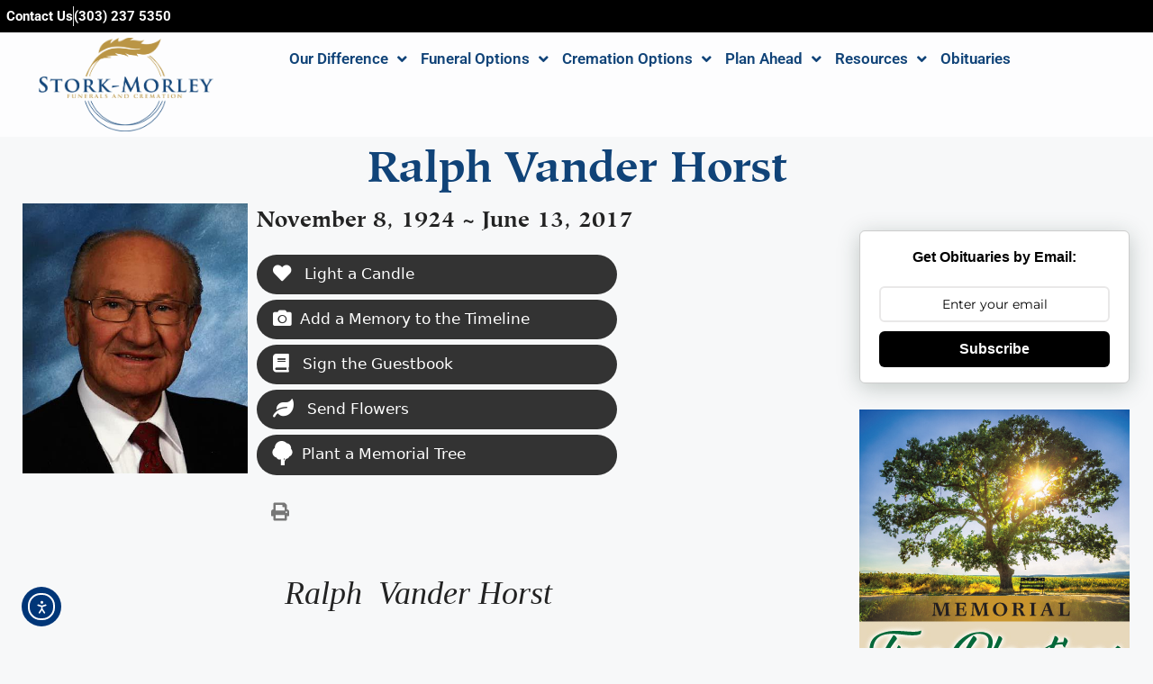

--- FILE ---
content_type: text/html; charset=UTF-8
request_url: https://storkmorleyfh.com/obits/ralph-vander-horst/
body_size: 28547
content:
<!DOCTYPE html>
<html lang="en-US">
<head>
	<meta charset="UTF-8">
	<title>Ralph Vander Horst - Stork-Morley Funeral and Cremation Services</title>
	<meta name="follow.it-verification-code" content="sXVnl5GGsTNkRzLpTw8p"/>
<meta name="viewport" content="width=device-width, initial-scale=1"><meta name="robots" content="index, follow, max-snippet:-1, max-image-preview:large, max-video-preview:-1">
<link rel="canonical" href="https://storkmorleyfh.com/obits/ralph-vander-horst/">
<meta property="og:url" content="https://storkmorleyfh.com/obits/ralph-vander-horst/">
<meta property="og:site_name" content="Stork-Morley Funeral and Cremation Services">
<meta property="og:locale" content="en_US">
<meta property="og:type" content="article">
<meta property="article:author" content="">
<meta property="article:publisher" content="">
<meta property="og:title" content="Ralph Vander Horst - Stork-Morley Funeral and Cremation Services">
<meta property="og:image" content="https://storkmorley.s3.us-east-2.amazonaws.com/wp-content/uploads/20250710074623/594316cfead7e.jpg">
<meta property="og:image:secure_url" content="https://storkmorley.s3.us-east-2.amazonaws.com/wp-content/uploads/20250710074623/594316cfead7e.jpg">
<meta property="og:image:width" content="432">
<meta property="og:image:height" content="577">
<meta property="fb:pages" content="">
<meta property="fb:admins" content="">
<meta property="fb:app_id" content="">
<meta name="twitter:card" content="summary">
<meta name="twitter:site" content="">
<meta name="twitter:creator" content="">
<meta name="twitter:title" content="Ralph Vander Horst - Stork-Morley Funeral and Cremation Services">
<meta name="twitter:image" content="https://storkmorley.s3.us-east-2.amazonaws.com/wp-content/uploads/20250710074623/594316cfead7e.jpg">
<link rel='dns-prefetch' href='//www.googletagmanager.com' />
<link rel='dns-prefetch' href='//cdn.elementor.com' />
<link rel='dns-prefetch' href='//use.fontawesome.com' />
<link rel="alternate" type="application/rss+xml" title="Stork-Morley Funeral and Cremation Services &raquo; Feed" href="https://storkmorleyfh.com/feed/" />
<link rel="alternate" type="application/rss+xml" title="Stork-Morley Funeral and Cremation Services &raquo; Comments Feed" href="https://storkmorleyfh.com/comments/feed/" />
<link rel="alternate" type="application/rss+xml" title="Stork-Morley Funeral and Cremation Services &raquo; Ralph Vander Horst Comments Feed" href="https://storkmorleyfh.com/obits/ralph-vander-horst/feed/" />
<link rel="alternate" title="oEmbed (JSON)" type="application/json+oembed" href="https://storkmorleyfh.com/wp-json/oembed/1.0/embed?url=https%3A%2F%2Fstorkmorleyfh.com%2Fobits%2Fralph-vander-horst%2F" />
<link rel="alternate" title="oEmbed (XML)" type="text/xml+oembed" href="https://storkmorleyfh.com/wp-json/oembed/1.0/embed?url=https%3A%2F%2Fstorkmorleyfh.com%2Fobits%2Fralph-vander-horst%2F&#038;format=xml" />
<style id='wp-img-auto-sizes-contain-inline-css'>
img:is([sizes=auto i],[sizes^="auto," i]){contain-intrinsic-size:3000px 1500px}
/*# sourceURL=wp-img-auto-sizes-contain-inline-css */
</style>
<style id='wp-emoji-styles-inline-css'>

	img.wp-smiley, img.emoji {
		display: inline !important;
		border: none !important;
		box-shadow: none !important;
		height: 1em !important;
		width: 1em !important;
		margin: 0 0.07em !important;
		vertical-align: -0.1em !important;
		background: none !important;
		padding: 0 !important;
	}
/*# sourceURL=wp-emoji-styles-inline-css */
</style>
<link rel='stylesheet' id='wp-block-library-css' href='https://storkmorleyfh.com/wp-includes/css/dist/block-library/style.min.css?ver=6.9' media='all' />
<style id='classic-theme-styles-inline-css'>
/*! This file is auto-generated */
.wp-block-button__link{color:#fff;background-color:#32373c;border-radius:9999px;box-shadow:none;text-decoration:none;padding:calc(.667em + 2px) calc(1.333em + 2px);font-size:1.125em}.wp-block-file__button{background:#32373c;color:#fff;text-decoration:none}
/*# sourceURL=/wp-includes/css/classic-themes.min.css */
</style>
<style id='global-styles-inline-css'>
:root{--wp--preset--aspect-ratio--square: 1;--wp--preset--aspect-ratio--4-3: 4/3;--wp--preset--aspect-ratio--3-4: 3/4;--wp--preset--aspect-ratio--3-2: 3/2;--wp--preset--aspect-ratio--2-3: 2/3;--wp--preset--aspect-ratio--16-9: 16/9;--wp--preset--aspect-ratio--9-16: 9/16;--wp--preset--color--black: #000000;--wp--preset--color--cyan-bluish-gray: #abb8c3;--wp--preset--color--white: #ffffff;--wp--preset--color--pale-pink: #f78da7;--wp--preset--color--vivid-red: #cf2e2e;--wp--preset--color--luminous-vivid-orange: #ff6900;--wp--preset--color--luminous-vivid-amber: #fcb900;--wp--preset--color--light-green-cyan: #7bdcb5;--wp--preset--color--vivid-green-cyan: #00d084;--wp--preset--color--pale-cyan-blue: #8ed1fc;--wp--preset--color--vivid-cyan-blue: #0693e3;--wp--preset--color--vivid-purple: #9b51e0;--wp--preset--color--contrast: var(--contrast);--wp--preset--color--contrast-2: var(--contrast-2);--wp--preset--color--contrast-3: var(--contrast-3);--wp--preset--color--base: var(--base);--wp--preset--color--base-2: var(--base-2);--wp--preset--color--base-3: var(--base-3);--wp--preset--color--accent: var(--accent);--wp--preset--gradient--vivid-cyan-blue-to-vivid-purple: linear-gradient(135deg,rgb(6,147,227) 0%,rgb(155,81,224) 100%);--wp--preset--gradient--light-green-cyan-to-vivid-green-cyan: linear-gradient(135deg,rgb(122,220,180) 0%,rgb(0,208,130) 100%);--wp--preset--gradient--luminous-vivid-amber-to-luminous-vivid-orange: linear-gradient(135deg,rgb(252,185,0) 0%,rgb(255,105,0) 100%);--wp--preset--gradient--luminous-vivid-orange-to-vivid-red: linear-gradient(135deg,rgb(255,105,0) 0%,rgb(207,46,46) 100%);--wp--preset--gradient--very-light-gray-to-cyan-bluish-gray: linear-gradient(135deg,rgb(238,238,238) 0%,rgb(169,184,195) 100%);--wp--preset--gradient--cool-to-warm-spectrum: linear-gradient(135deg,rgb(74,234,220) 0%,rgb(151,120,209) 20%,rgb(207,42,186) 40%,rgb(238,44,130) 60%,rgb(251,105,98) 80%,rgb(254,248,76) 100%);--wp--preset--gradient--blush-light-purple: linear-gradient(135deg,rgb(255,206,236) 0%,rgb(152,150,240) 100%);--wp--preset--gradient--blush-bordeaux: linear-gradient(135deg,rgb(254,205,165) 0%,rgb(254,45,45) 50%,rgb(107,0,62) 100%);--wp--preset--gradient--luminous-dusk: linear-gradient(135deg,rgb(255,203,112) 0%,rgb(199,81,192) 50%,rgb(65,88,208) 100%);--wp--preset--gradient--pale-ocean: linear-gradient(135deg,rgb(255,245,203) 0%,rgb(182,227,212) 50%,rgb(51,167,181) 100%);--wp--preset--gradient--electric-grass: linear-gradient(135deg,rgb(202,248,128) 0%,rgb(113,206,126) 100%);--wp--preset--gradient--midnight: linear-gradient(135deg,rgb(2,3,129) 0%,rgb(40,116,252) 100%);--wp--preset--font-size--small: 13px;--wp--preset--font-size--medium: 20px;--wp--preset--font-size--large: 36px;--wp--preset--font-size--x-large: 42px;--wp--preset--spacing--20: 0.44rem;--wp--preset--spacing--30: 0.67rem;--wp--preset--spacing--40: 1rem;--wp--preset--spacing--50: 1.5rem;--wp--preset--spacing--60: 2.25rem;--wp--preset--spacing--70: 3.38rem;--wp--preset--spacing--80: 5.06rem;--wp--preset--shadow--natural: 6px 6px 9px rgba(0, 0, 0, 0.2);--wp--preset--shadow--deep: 12px 12px 50px rgba(0, 0, 0, 0.4);--wp--preset--shadow--sharp: 6px 6px 0px rgba(0, 0, 0, 0.2);--wp--preset--shadow--outlined: 6px 6px 0px -3px rgb(255, 255, 255), 6px 6px rgb(0, 0, 0);--wp--preset--shadow--crisp: 6px 6px 0px rgb(0, 0, 0);}:where(.is-layout-flex){gap: 0.5em;}:where(.is-layout-grid){gap: 0.5em;}body .is-layout-flex{display: flex;}.is-layout-flex{flex-wrap: wrap;align-items: center;}.is-layout-flex > :is(*, div){margin: 0;}body .is-layout-grid{display: grid;}.is-layout-grid > :is(*, div){margin: 0;}:where(.wp-block-columns.is-layout-flex){gap: 2em;}:where(.wp-block-columns.is-layout-grid){gap: 2em;}:where(.wp-block-post-template.is-layout-flex){gap: 1.25em;}:where(.wp-block-post-template.is-layout-grid){gap: 1.25em;}.has-black-color{color: var(--wp--preset--color--black) !important;}.has-cyan-bluish-gray-color{color: var(--wp--preset--color--cyan-bluish-gray) !important;}.has-white-color{color: var(--wp--preset--color--white) !important;}.has-pale-pink-color{color: var(--wp--preset--color--pale-pink) !important;}.has-vivid-red-color{color: var(--wp--preset--color--vivid-red) !important;}.has-luminous-vivid-orange-color{color: var(--wp--preset--color--luminous-vivid-orange) !important;}.has-luminous-vivid-amber-color{color: var(--wp--preset--color--luminous-vivid-amber) !important;}.has-light-green-cyan-color{color: var(--wp--preset--color--light-green-cyan) !important;}.has-vivid-green-cyan-color{color: var(--wp--preset--color--vivid-green-cyan) !important;}.has-pale-cyan-blue-color{color: var(--wp--preset--color--pale-cyan-blue) !important;}.has-vivid-cyan-blue-color{color: var(--wp--preset--color--vivid-cyan-blue) !important;}.has-vivid-purple-color{color: var(--wp--preset--color--vivid-purple) !important;}.has-black-background-color{background-color: var(--wp--preset--color--black) !important;}.has-cyan-bluish-gray-background-color{background-color: var(--wp--preset--color--cyan-bluish-gray) !important;}.has-white-background-color{background-color: var(--wp--preset--color--white) !important;}.has-pale-pink-background-color{background-color: var(--wp--preset--color--pale-pink) !important;}.has-vivid-red-background-color{background-color: var(--wp--preset--color--vivid-red) !important;}.has-luminous-vivid-orange-background-color{background-color: var(--wp--preset--color--luminous-vivid-orange) !important;}.has-luminous-vivid-amber-background-color{background-color: var(--wp--preset--color--luminous-vivid-amber) !important;}.has-light-green-cyan-background-color{background-color: var(--wp--preset--color--light-green-cyan) !important;}.has-vivid-green-cyan-background-color{background-color: var(--wp--preset--color--vivid-green-cyan) !important;}.has-pale-cyan-blue-background-color{background-color: var(--wp--preset--color--pale-cyan-blue) !important;}.has-vivid-cyan-blue-background-color{background-color: var(--wp--preset--color--vivid-cyan-blue) !important;}.has-vivid-purple-background-color{background-color: var(--wp--preset--color--vivid-purple) !important;}.has-black-border-color{border-color: var(--wp--preset--color--black) !important;}.has-cyan-bluish-gray-border-color{border-color: var(--wp--preset--color--cyan-bluish-gray) !important;}.has-white-border-color{border-color: var(--wp--preset--color--white) !important;}.has-pale-pink-border-color{border-color: var(--wp--preset--color--pale-pink) !important;}.has-vivid-red-border-color{border-color: var(--wp--preset--color--vivid-red) !important;}.has-luminous-vivid-orange-border-color{border-color: var(--wp--preset--color--luminous-vivid-orange) !important;}.has-luminous-vivid-amber-border-color{border-color: var(--wp--preset--color--luminous-vivid-amber) !important;}.has-light-green-cyan-border-color{border-color: var(--wp--preset--color--light-green-cyan) !important;}.has-vivid-green-cyan-border-color{border-color: var(--wp--preset--color--vivid-green-cyan) !important;}.has-pale-cyan-blue-border-color{border-color: var(--wp--preset--color--pale-cyan-blue) !important;}.has-vivid-cyan-blue-border-color{border-color: var(--wp--preset--color--vivid-cyan-blue) !important;}.has-vivid-purple-border-color{border-color: var(--wp--preset--color--vivid-purple) !important;}.has-vivid-cyan-blue-to-vivid-purple-gradient-background{background: var(--wp--preset--gradient--vivid-cyan-blue-to-vivid-purple) !important;}.has-light-green-cyan-to-vivid-green-cyan-gradient-background{background: var(--wp--preset--gradient--light-green-cyan-to-vivid-green-cyan) !important;}.has-luminous-vivid-amber-to-luminous-vivid-orange-gradient-background{background: var(--wp--preset--gradient--luminous-vivid-amber-to-luminous-vivid-orange) !important;}.has-luminous-vivid-orange-to-vivid-red-gradient-background{background: var(--wp--preset--gradient--luminous-vivid-orange-to-vivid-red) !important;}.has-very-light-gray-to-cyan-bluish-gray-gradient-background{background: var(--wp--preset--gradient--very-light-gray-to-cyan-bluish-gray) !important;}.has-cool-to-warm-spectrum-gradient-background{background: var(--wp--preset--gradient--cool-to-warm-spectrum) !important;}.has-blush-light-purple-gradient-background{background: var(--wp--preset--gradient--blush-light-purple) !important;}.has-blush-bordeaux-gradient-background{background: var(--wp--preset--gradient--blush-bordeaux) !important;}.has-luminous-dusk-gradient-background{background: var(--wp--preset--gradient--luminous-dusk) !important;}.has-pale-ocean-gradient-background{background: var(--wp--preset--gradient--pale-ocean) !important;}.has-electric-grass-gradient-background{background: var(--wp--preset--gradient--electric-grass) !important;}.has-midnight-gradient-background{background: var(--wp--preset--gradient--midnight) !important;}.has-small-font-size{font-size: var(--wp--preset--font-size--small) !important;}.has-medium-font-size{font-size: var(--wp--preset--font-size--medium) !important;}.has-large-font-size{font-size: var(--wp--preset--font-size--large) !important;}.has-x-large-font-size{font-size: var(--wp--preset--font-size--x-large) !important;}
:where(.wp-block-post-template.is-layout-flex){gap: 1.25em;}:where(.wp-block-post-template.is-layout-grid){gap: 1.25em;}
:where(.wp-block-term-template.is-layout-flex){gap: 1.25em;}:where(.wp-block-term-template.is-layout-grid){gap: 1.25em;}
:where(.wp-block-columns.is-layout-flex){gap: 2em;}:where(.wp-block-columns.is-layout-grid){gap: 2em;}
:root :where(.wp-block-pullquote){font-size: 1.5em;line-height: 1.6;}
/*# sourceURL=global-styles-inline-css */
</style>
<link rel='stylesheet' id='simple-staff-list-css' href='https://storkmorleyfh.com/wp-content/plugins/simple-staff-list/public/css/simple-staff-list-public.css?ver=2.2.5' media='all' />
<link rel='stylesheet' id='woocommerce-layout-css' href='https://storkmorleyfh.com/wp-content/plugins/woocommerce/assets/css/woocommerce-layout.css?ver=10.4.3' media='all' />
<link rel='stylesheet' id='woocommerce-smallscreen-css' href='https://storkmorleyfh.com/wp-content/plugins/woocommerce/assets/css/woocommerce-smallscreen.css?ver=10.4.3' media='only screen and (max-width: 768px)' />
<link rel='stylesheet' id='woocommerce-general-css' href='https://storkmorleyfh.com/wp-content/plugins/woocommerce/assets/css/woocommerce.css?ver=10.4.3' media='all' />
<style id='woocommerce-general-inline-css'>
.woocommerce .page-header-image-single {display: none;}.woocommerce .entry-content,.woocommerce .product .entry-summary {margin-top: 0;}.related.products {clear: both;}.checkout-subscribe-prompt.clear {visibility: visible;height: initial;width: initial;}@media (max-width:768px) {.woocommerce .woocommerce-ordering,.woocommerce-page .woocommerce-ordering {float: none;}.woocommerce .woocommerce-ordering select {max-width: 100%;}.woocommerce ul.products li.product,.woocommerce-page ul.products li.product,.woocommerce-page[class*=columns-] ul.products li.product,.woocommerce[class*=columns-] ul.products li.product {width: 100%;float: none;}}
/*# sourceURL=woocommerce-general-inline-css */
</style>
<style id='woocommerce-inline-inline-css'>
.woocommerce form .form-row .required { visibility: visible; }
/*# sourceURL=woocommerce-inline-inline-css */
</style>
<link rel='stylesheet' id='obit-style-css' href='https://storkmorleyfh.com/wp-content/plugins/lt-obits/css/obit-style.css' media='all' />
<link rel='stylesheet' id='lto-fa-css' href='https://use.fontawesome.com/releases/v5.0.6/css/all.css?ver=6.9' media='all' />
<link rel='stylesheet' id='ltreview-css-css' href='https://storkmorleyfh.com/wp-content/plugins/lt-obits/css/ltreview.css?ver=2.1.0' media='all' />
<link rel='stylesheet' id='ea11y-widget-fonts-css' href='https://storkmorleyfh.com/wp-content/plugins/pojo-accessibility/assets/build/fonts.css?ver=3.9.1' media='all' />
<link rel='stylesheet' id='ea11y-skip-link-css' href='https://storkmorleyfh.com/wp-content/plugins/pojo-accessibility/assets/build/skip-link.css?ver=3.9.1' media='all' />
<link rel='stylesheet' id='generate-comments-css' href='https://storkmorleyfh.com/wp-content/themes/generatepress/assets/css/components/comments.min.css?ver=3.6.1' media='all' />
<link rel='stylesheet' id='generate-style-css' href='https://storkmorleyfh.com/wp-content/themes/generatepress/assets/css/main.min.css?ver=3.6.1' media='all' />
<style id='generate-style-inline-css'>
body{background-color:var(--base-2);color:var(--contrast);}a{color:var(--accent);}a{text-decoration:underline;}.entry-title a, .site-branding a, a.button, .wp-block-button__link, .main-navigation a{text-decoration:none;}a:hover, a:focus, a:active{color:var(--contrast);}.wp-block-group__inner-container{max-width:1200px;margin-left:auto;margin-right:auto;}:root{--contrast:#222222;--contrast-2:#575760;--contrast-3:#b2b2be;--base:#f0f0f0;--base-2:#f7f8f9;--base-3:#ffffff;--accent:#1e73be;}:root .has-contrast-color{color:var(--contrast);}:root .has-contrast-background-color{background-color:var(--contrast);}:root .has-contrast-2-color{color:var(--contrast-2);}:root .has-contrast-2-background-color{background-color:var(--contrast-2);}:root .has-contrast-3-color{color:var(--contrast-3);}:root .has-contrast-3-background-color{background-color:var(--contrast-3);}:root .has-base-color{color:var(--base);}:root .has-base-background-color{background-color:var(--base);}:root .has-base-2-color{color:var(--base-2);}:root .has-base-2-background-color{background-color:var(--base-2);}:root .has-base-3-color{color:var(--base-3);}:root .has-base-3-background-color{background-color:var(--base-3);}:root .has-accent-color{color:var(--accent);}:root .has-accent-background-color{background-color:var(--accent);}.top-bar{background-color:#636363;color:#ffffff;}.top-bar a{color:#ffffff;}.top-bar a:hover{color:#303030;}.site-header{background-color:var(--base-3);}.main-title a,.main-title a:hover{color:var(--contrast);}.site-description{color:var(--contrast-2);}.mobile-menu-control-wrapper .menu-toggle,.mobile-menu-control-wrapper .menu-toggle:hover,.mobile-menu-control-wrapper .menu-toggle:focus,.has-inline-mobile-toggle #site-navigation.toggled{background-color:rgba(0, 0, 0, 0.02);}.main-navigation,.main-navigation ul ul{background-color:var(--base-3);}.main-navigation .main-nav ul li a, .main-navigation .menu-toggle, .main-navigation .menu-bar-items{color:var(--contrast);}.main-navigation .main-nav ul li:not([class*="current-menu-"]):hover > a, .main-navigation .main-nav ul li:not([class*="current-menu-"]):focus > a, .main-navigation .main-nav ul li.sfHover:not([class*="current-menu-"]) > a, .main-navigation .menu-bar-item:hover > a, .main-navigation .menu-bar-item.sfHover > a{color:var(--accent);}button.menu-toggle:hover,button.menu-toggle:focus{color:var(--contrast);}.main-navigation .main-nav ul li[class*="current-menu-"] > a{color:var(--accent);}.navigation-search input[type="search"],.navigation-search input[type="search"]:active, .navigation-search input[type="search"]:focus, .main-navigation .main-nav ul li.search-item.active > a, .main-navigation .menu-bar-items .search-item.active > a{color:var(--accent);}.main-navigation ul ul{background-color:var(--base);}.separate-containers .inside-article, .separate-containers .comments-area, .separate-containers .page-header, .one-container .container, .separate-containers .paging-navigation, .inside-page-header{background-color:var(--base-3);}.entry-title a{color:var(--contrast);}.entry-title a:hover{color:var(--contrast-2);}.entry-meta{color:var(--contrast-2);}.sidebar .widget{background-color:var(--base-3);}.footer-widgets{background-color:var(--base-3);}.site-info{background-color:var(--base-3);}input[type="text"],input[type="email"],input[type="url"],input[type="password"],input[type="search"],input[type="tel"],input[type="number"],textarea,select{color:var(--contrast);background-color:var(--base-2);border-color:var(--base);}input[type="text"]:focus,input[type="email"]:focus,input[type="url"]:focus,input[type="password"]:focus,input[type="search"]:focus,input[type="tel"]:focus,input[type="number"]:focus,textarea:focus,select:focus{color:var(--contrast);background-color:var(--base-2);border-color:var(--contrast-3);}button,html input[type="button"],input[type="reset"],input[type="submit"],a.button,a.wp-block-button__link:not(.has-background){color:#ffffff;background-color:#55555e;}button:hover,html input[type="button"]:hover,input[type="reset"]:hover,input[type="submit"]:hover,a.button:hover,button:focus,html input[type="button"]:focus,input[type="reset"]:focus,input[type="submit"]:focus,a.button:focus,a.wp-block-button__link:not(.has-background):active,a.wp-block-button__link:not(.has-background):focus,a.wp-block-button__link:not(.has-background):hover{color:#ffffff;background-color:#3f4047;}a.generate-back-to-top{background-color:rgba( 0,0,0,0.4 );color:#ffffff;}a.generate-back-to-top:hover,a.generate-back-to-top:focus{background-color:rgba( 0,0,0,0.6 );color:#ffffff;}:root{--gp-search-modal-bg-color:var(--base-3);--gp-search-modal-text-color:var(--contrast);--gp-search-modal-overlay-bg-color:rgba(0,0,0,0.2);}@media (max-width:768px){.main-navigation .menu-bar-item:hover > a, .main-navigation .menu-bar-item.sfHover > a{background:none;color:var(--contrast);}}.nav-below-header .main-navigation .inside-navigation.grid-container, .nav-above-header .main-navigation .inside-navigation.grid-container{padding:0px 20px 0px 20px;}.site-main .wp-block-group__inner-container{padding:40px;}.separate-containers .paging-navigation{padding-top:20px;padding-bottom:20px;}.entry-content .alignwide, body:not(.no-sidebar) .entry-content .alignfull{margin-left:-40px;width:calc(100% + 80px);max-width:calc(100% + 80px);}.rtl .menu-item-has-children .dropdown-menu-toggle{padding-left:20px;}.rtl .main-navigation .main-nav ul li.menu-item-has-children > a{padding-right:20px;}@media (max-width:768px){.separate-containers .inside-article, .separate-containers .comments-area, .separate-containers .page-header, .separate-containers .paging-navigation, .one-container .site-content, .inside-page-header{padding:30px;}.site-main .wp-block-group__inner-container{padding:30px;}.inside-top-bar{padding-right:30px;padding-left:30px;}.inside-header{padding-right:30px;padding-left:30px;}.widget-area .widget{padding-top:30px;padding-right:30px;padding-bottom:30px;padding-left:30px;}.footer-widgets-container{padding-top:30px;padding-right:30px;padding-bottom:30px;padding-left:30px;}.inside-site-info{padding-right:30px;padding-left:30px;}.entry-content .alignwide, body:not(.no-sidebar) .entry-content .alignfull{margin-left:-30px;width:calc(100% + 60px);max-width:calc(100% + 60px);}.one-container .site-main .paging-navigation{margin-bottom:20px;}}/* End cached CSS */.is-right-sidebar{width:30%;}.is-left-sidebar{width:30%;}.site-content .content-area{width:100%;}@media (max-width:768px){.main-navigation .menu-toggle,.sidebar-nav-mobile:not(#sticky-placeholder){display:block;}.main-navigation ul,.gen-sidebar-nav,.main-navigation:not(.slideout-navigation):not(.toggled) .main-nav > ul,.has-inline-mobile-toggle #site-navigation .inside-navigation > *:not(.navigation-search):not(.main-nav){display:none;}.nav-align-right .inside-navigation,.nav-align-center .inside-navigation{justify-content:space-between;}.has-inline-mobile-toggle .mobile-menu-control-wrapper{display:flex;flex-wrap:wrap;}.has-inline-mobile-toggle .inside-header{flex-direction:row;text-align:left;flex-wrap:wrap;}.has-inline-mobile-toggle .header-widget,.has-inline-mobile-toggle #site-navigation{flex-basis:100%;}.nav-float-left .has-inline-mobile-toggle #site-navigation{order:10;}}
.elementor-template-full-width .site-content{display:block;}
/*# sourceURL=generate-style-inline-css */
</style>
<link rel='stylesheet' id='generate-child-css' href='https://storkmorleyfh.com/wp-content/themes/storkmorley/style.css?ver=1718707527' media='all' />
<link rel='stylesheet' id='elementor-frontend-css' href='https://storkmorleyfh.com/wp-content/plugins/elementor/assets/css/frontend.min.css?ver=3.34.1' media='all' />
<link rel='stylesheet' id='widget-icon-list-css' href='https://storkmorleyfh.com/wp-content/plugins/elementor/assets/css/widget-icon-list.min.css?ver=3.34.1' media='all' />
<link rel='stylesheet' id='widget-image-css' href='https://storkmorleyfh.com/wp-content/plugins/elementor/assets/css/widget-image.min.css?ver=3.34.1' media='all' />
<link rel='stylesheet' id='widget-nav-menu-css' href='https://storkmorleyfh.com/wp-content/plugins/elementor-pro/assets/css/widget-nav-menu.min.css?ver=3.34.0' media='all' />
<link rel='stylesheet' id='e-animation-bounceInDown-css' href='https://storkmorleyfh.com/wp-content/plugins/elementor/assets/lib/animations/styles/bounceInDown.min.css?ver=3.34.1' media='all' />
<link rel='stylesheet' id='widget-heading-css' href='https://storkmorleyfh.com/wp-content/plugins/elementor/assets/css/widget-heading.min.css?ver=3.34.1' media='all' />
<link rel='stylesheet' id='e-animation-pulse-grow-css' href='https://storkmorleyfh.com/wp-content/plugins/elementor/assets/lib/animations/styles/e-animation-pulse-grow.min.css?ver=3.34.1' media='all' />
<link rel='stylesheet' id='widget-social-icons-css' href='https://storkmorleyfh.com/wp-content/plugins/elementor/assets/css/widget-social-icons.min.css?ver=3.34.1' media='all' />
<link rel='stylesheet' id='e-apple-webkit-css' href='https://storkmorleyfh.com/wp-content/plugins/elementor/assets/css/conditionals/apple-webkit.min.css?ver=3.34.1' media='all' />
<link rel='stylesheet' id='elementor-icons-css' href='https://storkmorleyfh.com/wp-content/plugins/elementor/assets/lib/eicons/css/elementor-icons.min.css?ver=5.45.0' media='all' />
<link rel='stylesheet' id='elementor-post-18-css' href='https://storkmorleyfh.com/wp-content/uploads/elementor/css/post-18.css?ver=1768828288' media='all' />
<link rel='stylesheet' id='elementor-post-58-css' href='https://storkmorleyfh.com/wp-content/uploads/elementor/css/post-58.css?ver=1768828288' media='all' />
<link rel='stylesheet' id='elementor-post-105-css' href='https://storkmorleyfh.com/wp-content/uploads/elementor/css/post-105.css?ver=1768828288' media='all' />
<link rel='stylesheet' id='elementor-gf-local-roboto-css' href='https://storkmorleyfh.com/wp-content/uploads/elementor/google-fonts/css/roboto.css?ver=1743123542' media='all' />
<link rel='stylesheet' id='elementor-gf-local-robotoslab-css' href='https://storkmorleyfh.com/wp-content/uploads/elementor/google-fonts/css/robotoslab.css?ver=1743123547' media='all' />
<link rel='stylesheet' id='elementor-gf-local-montserrat-css' href='https://storkmorleyfh.com/wp-content/uploads/elementor/google-fonts/css/montserrat.css?ver=1743123554' media='all' />
<link rel='stylesheet' id='elementor-icons-shared-0-css' href='https://storkmorleyfh.com/wp-content/plugins/elementor/assets/lib/font-awesome/css/fontawesome.min.css?ver=5.15.3' media='all' />
<link rel='stylesheet' id='elementor-icons-fa-solid-css' href='https://storkmorleyfh.com/wp-content/plugins/elementor/assets/lib/font-awesome/css/solid.min.css?ver=5.15.3' media='all' />
<link rel='stylesheet' id='elementor-icons-fa-brands-css' href='https://storkmorleyfh.com/wp-content/plugins/elementor/assets/lib/font-awesome/css/brands.min.css?ver=5.15.3' media='all' />
<script id="woocommerce-google-analytics-integration-gtag-js-after">
/* Google Analytics for WooCommerce (gtag.js) */
					window.dataLayer = window.dataLayer || [];
					function gtag(){dataLayer.push(arguments);}
					// Set up default consent state.
					for ( const mode of [{"analytics_storage":"denied","ad_storage":"denied","ad_user_data":"denied","ad_personalization":"denied","region":["AT","BE","BG","HR","CY","CZ","DK","EE","FI","FR","DE","GR","HU","IS","IE","IT","LV","LI","LT","LU","MT","NL","NO","PL","PT","RO","SK","SI","ES","SE","GB","CH"]}] || [] ) {
						gtag( "consent", "default", { "wait_for_update": 500, ...mode } );
					}
					gtag("js", new Date());
					gtag("set", "developer_id.dOGY3NW", true);
					gtag("config", "G-V43FFB30S0", {"track_404":true,"allow_google_signals":false,"logged_in":false,"linker":{"domains":[],"allow_incoming":false},"custom_map":{"dimension1":"logged_in"}});
//# sourceURL=woocommerce-google-analytics-integration-gtag-js-after
</script>
<script src="https://storkmorleyfh.com/wp-includes/js/jquery/jquery.min.js?ver=3.7.1" id="jquery-core-js"></script>
<script src="https://storkmorleyfh.com/wp-includes/js/jquery/jquery-migrate.min.js?ver=3.4.1" id="jquery-migrate-js"></script>
<script src="https://storkmorleyfh.com/wp-content/plugins/woocommerce/assets/js/jquery-blockui/jquery.blockUI.min.js?ver=2.7.0-wc.10.4.3" id="wc-jquery-blockui-js" defer data-wp-strategy="defer"></script>
<script id="wc-add-to-cart-js-extra">
var wc_add_to_cart_params = {"ajax_url":"/wp-admin/admin-ajax.php","wc_ajax_url":"/?wc-ajax=%%endpoint%%","i18n_view_cart":"View cart","cart_url":"https://storkmorleyfh.com/cart/","is_cart":"","cart_redirect_after_add":"yes"};
//# sourceURL=wc-add-to-cart-js-extra
</script>
<script src="https://storkmorleyfh.com/wp-content/plugins/woocommerce/assets/js/frontend/add-to-cart.min.js?ver=10.4.3" id="wc-add-to-cart-js" defer data-wp-strategy="defer"></script>
<script src="https://storkmorleyfh.com/wp-content/plugins/woocommerce/assets/js/js-cookie/js.cookie.min.js?ver=2.1.4-wc.10.4.3" id="wc-js-cookie-js" defer data-wp-strategy="defer"></script>
<script id="woocommerce-js-extra">
var woocommerce_params = {"ajax_url":"/wp-admin/admin-ajax.php","wc_ajax_url":"/?wc-ajax=%%endpoint%%","i18n_password_show":"Show password","i18n_password_hide":"Hide password"};
//# sourceURL=woocommerce-js-extra
</script>
<script src="https://storkmorleyfh.com/wp-content/plugins/woocommerce/assets/js/frontend/woocommerce.min.js?ver=10.4.3" id="woocommerce-js" defer data-wp-strategy="defer"></script>
<script src="https://storkmorleyfh.com/wp-content/plugins/lt-obits/js/jquery.min.js?ver=6.9" id="lto-jquery-js"></script>
<script src="https://storkmorleyfh.com/wp-content/plugins/lt-obits/js/jquery.validate.js?ver=6.9" id="lto-validate-js-js"></script>
<script src="https://storkmorleyfh.com/wp-content/plugins/lt-obits/js/validate.additional-methods.js?ver=6.9" id="lto-validate-js-addition-methods-js"></script>
<script id="lto-frontend-js-js-extra">
var ajax_object = {"ajaxurl":"https://storkmorleyfh.com/wp-admin/admin-ajax.php","nonce":"3b498866e6"};
//# sourceURL=lto-frontend-js-js-extra
</script>
<script src="https://storkmorleyfh.com/wp-content/plugins/lt-obits/js/frontend.js?ver=6.9" id="lto-frontend-js-js"></script>
<script src="https://storkmorleyfh.com/wp-content/plugins/lt-obits/js/jquery.inputmask.bundle.js?ver=6.9" id="jquery_inputmask_bundle_js-js"></script>
<script src="https://storkmorleyfh.com/wp-content/plugins/lt-obits/js/custom.js?ver=6.9" id="custom_js-js"></script>
<script src="https://storkmorleyfh.com/wp-content/plugins/lt-obits/js/flowerscript.js?ver=6.9" id="flowerscript_js-js"></script>
<link rel="https://api.w.org/" href="https://storkmorleyfh.com/wp-json/" /><link rel="EditURI" type="application/rsd+xml" title="RSD" href="https://storkmorleyfh.com/xmlrpc.php?rsd" />
<meta name="generator" content="WordPress 6.9" />
<meta name="generator" content="WooCommerce 10.4.3" />
<link rel='shortlink' href='https://storkmorleyfh.com/?p=1499165' />
<style type="text/css" id="simple-css-output">.comment-content p img.candle-image,.comment-content p img { width: 150px;}</style><meta property="og:image" content="https://storkmorley.s3.us-east-2.amazonaws.com/wp-content/uploads/20240419034236/3eeec37415630fa0db8a7775aa611f18.jpg" /><meta property="og:image:width" content="1200" /><meta property="og:image:height" content="630" /><meta property="og:description" content="Ralph &nbsp;Vander Horst

&nbsp;


Ralph Vander Horst (baptized Roelof) was born Nov. 8, 1924 on a farm near Crookston, Minn., the 2nd of three sons born to Dutch immigrant parents Herman &amp; Hilda (Byker) Vander Horst. &nbsp;His older brother, Joppe, died in March 1931 when Ralph was 6 and younger brother, Joe, was just 1 year old. The family moved back to the Netherlands later that same year. &nbsp;There they lived with Ralph&rsquo;s Grandpa Vander Horst in the town of Hasselt until Ralph was 10, then returned to the US because of Herman&rsquo;s asthma.

They settled in Bellflower, Calif. where Herman partnered with Bert Middel in the cattle buying business and Ralph started school, having to learn the English language. &nbsp;In 1937 both families moved to Denver due to Mrs. Middel&rsquo;s asthma. &nbsp;In 1940 both moved to west Evans Ave. where they started the Dutch Mill Dairy. &nbsp;Ralph attended Denver Christian Schools. &nbsp;He milked cows each morning before biking to Englewood High School.

Ralph joined the Navy during WWII, taking boot camp at Pendleton, Id. &nbsp;He was based on a submarine tender in the harbor of Sasebo, Japan. &nbsp;He was able to jeep to Nagasaki to see were the 2nd atomic bomb was dropped.

After discharge in May 1946 he made Profession of Faith in the 1st CRC Denver. &nbsp;It was then that he also met Irene Spoelstra who was living next door to his family on west Evans Ave. &nbsp;Ralph &amp; Irene were married August 26, 1947 in the 2nd CRC Denver.

After graduating from the University of Denver he worked in furniture sales, bought a sales route, then sold Real Estate for Moore Realty for over 25 years, retiring from that after a heart attack.

He dearly loved to travel, seeing most US states, into Alaska, Canada &amp; Mexico. &nbsp;He visited Diane &amp; Tony in Lebanon and to Damascus, Syria. &nbsp;He enjoyed a month with Craig &amp; Anita in Singapore. &nbsp;He toured Europe, England and Scandinavia.

He was a life-long member of the CRC denomination: 1st CRC Denver, then a charter member of 3rd CRC Denver where he was a Sunday School teacher &amp; superintendent; served as both Deacon and Elder; attended Bible studies; and sang in choir. &nbsp;He also sang in the Knights of Song (a men&rsquo;s choir).

The 11 years he wintered in Arizona he joyfully worshipped with the Evangelical Free Church of Green Valley, attended their Sunday School &amp; Bible classes, and sang in the choir.

Ralph took great joy in his family: loving wife Irene of almost 70 years; 4 children: Craig (Anita), Tomm (Joy), Diane (Tony Brake), and Keith (LuAnne); 16 grandchildren; and 27 (and counting) great-grandchildren. &nbsp;He was deeply touched by the love they showed back to him.

&nbsp;

Memorial services will be held at Hope &quot;Third&quot; Christian Reformed Church (2400 South Ash Street, Denver, CO 80222) on Saturday, June 17th at 10:00 a.m. &nbsp;Private family interment will be held at Fort Logan National Cemetery.

&nbsp;

Friends who wish may make memorial contributions in Ralph&#39;s name to:

Denver Christian School

3898 South Teller Street

Lakewood, Colorado &nbsp;80235" />    <script type='text/javascript' src='https://platform-api.sharethis.com/js/sharethis.js#property=65c339350884100019727fde&product=inline-share-buttons&cms=sop' async='async'></script>
  <meta name="generator" content="Elementor 3.34.1; features: additional_custom_breakpoints; settings: css_print_method-external, google_font-enabled, font_display-swap">
<!-- Google tag (gtag.js) --> <script async src="https://www.googletagmanager.com/gtag/js?id=G-V43FFB30S0"></script> <script> window.dataLayer = window.dataLayer || []; function gtag(){dataLayer.push(arguments);} gtag('js', new Date()); gtag('config', 'G-V43FFB30S0'); </script>
			<style>
				.e-con.e-parent:nth-of-type(n+4):not(.e-lazyloaded):not(.e-no-lazyload),
				.e-con.e-parent:nth-of-type(n+4):not(.e-lazyloaded):not(.e-no-lazyload) * {
					background-image: none !important;
				}
				@media screen and (max-height: 1024px) {
					.e-con.e-parent:nth-of-type(n+3):not(.e-lazyloaded):not(.e-no-lazyload),
					.e-con.e-parent:nth-of-type(n+3):not(.e-lazyloaded):not(.e-no-lazyload) * {
						background-image: none !important;
					}
				}
				@media screen and (max-height: 640px) {
					.e-con.e-parent:nth-of-type(n+2):not(.e-lazyloaded):not(.e-no-lazyload),
					.e-con.e-parent:nth-of-type(n+2):not(.e-lazyloaded):not(.e-no-lazyload) * {
						background-image: none !important;
					}
				}
			</style>
			<link rel="icon" href="https://storkmorley.s3.us-east-2.amazonaws.com/wp-content/uploads/20250710075336/cropped-android-chrome-512x512-1-32x32.png" sizes="32x32" />
<link rel="icon" href="https://storkmorley.s3.us-east-2.amazonaws.com/wp-content/uploads/20250710075336/cropped-android-chrome-512x512-1-192x192.png" sizes="192x192" />
<link rel="apple-touch-icon" href="https://storkmorley.s3.us-east-2.amazonaws.com/wp-content/uploads/20250710075336/cropped-android-chrome-512x512-1-180x180.png" />
<meta name="msapplication-TileImage" content="https://storkmorley.s3.us-east-2.amazonaws.com/wp-content/uploads/20250710075336/cropped-android-chrome-512x512-1-270x270.png" />
</head>

<body class="wp-singular ltobits-template-default single single-ltobits postid-1499165 wp-custom-logo wp-embed-responsive wp-theme-generatepress wp-child-theme-storkmorley theme-generatepress woocommerce-no-js ally-default no-sidebar nav-float-right separate-containers header-aligned-left dropdown-hover featured-image-active elementor-default elementor-kit-18" itemtype="https://schema.org/Blog" itemscope>
			<script>
			const onSkipLinkClick = () => {
				const htmlElement = document.querySelector('html');

				htmlElement.style['scroll-behavior'] = 'smooth';

				setTimeout( () => htmlElement.style['scroll-behavior'] = null, 1000 );
			}
			document.addEventListener("DOMContentLoaded", () => {
				if (!document.querySelector('#content')) {
					document.querySelector('.ea11y-skip-to-content-link').remove();
				}
			});
		</script>
		<nav aria-label="Skip to content navigation">
			<a class="ea11y-skip-to-content-link"
				href="#content"
				tabindex="1"
				onclick="onSkipLinkClick()"
			>
				Skip to content
				<svg width="24" height="24" viewBox="0 0 24 24" fill="none" role="presentation">
					<path d="M18 6V12C18 12.7956 17.6839 13.5587 17.1213 14.1213C16.5587 14.6839 15.7956 15 15 15H5M5 15L9 11M5 15L9 19"
								stroke="black"
								stroke-width="1.5"
								stroke-linecap="round"
								stroke-linejoin="round"
					/>
				</svg>
			</a>
			<div class="ea11y-skip-to-content-backdrop"></div>
		</nav>

		<a class="screen-reader-text skip-link" href="#content" title="Skip to content">Skip to content</a>		<header data-elementor-type="header" data-elementor-id="58" class="elementor elementor-58 elementor-location-header" data-elementor-post-type="elementor_library">
			<div class="elementor-element elementor-element-8d90f7d e-con-full e-flex e-con e-parent" data-id="8d90f7d" data-element_type="container" data-settings="{&quot;background_background&quot;:&quot;classic&quot;,&quot;position&quot;:&quot;fixed&quot;}">
		<div class="elementor-element elementor-element-e99930e e-con-full e-flex e-con e-child" data-id="e99930e" data-element_type="container" data-settings="{&quot;background_background&quot;:&quot;classic&quot;}">
				<div class="elementor-element elementor-element-5749cfe elementor-icon-list--layout-inline elementor-list-item-link-full_width elementor-widget elementor-widget-icon-list" data-id="5749cfe" data-element_type="widget" data-widget_type="icon-list.default">
				<div class="elementor-widget-container">
							<ul class="elementor-icon-list-items elementor-inline-items">
							<li class="elementor-icon-list-item elementor-inline-item">
											<a href="https://storkmorleyfh.com/contact-us/">

											<span class="elementor-icon-list-text">Contact Us</span>
											</a>
									</li>
								<li class="elementor-icon-list-item elementor-inline-item">
											<a href="tel:3032375350">

											<span class="elementor-icon-list-text">(303) 237 5350</span>
											</a>
									</li>
						</ul>
						</div>
				</div>
				</div>
		<header class="elementor-element elementor-element-608e61e e-con-full e-flex e-con e-child" data-id="608e61e" data-element_type="container" data-settings="{&quot;background_background&quot;:&quot;classic&quot;}">
				<div class="elementor-element elementor-element-d124689 elementor-widget-mobile__width-initial elementor-widget elementor-widget-image" data-id="d124689" data-element_type="widget" data-widget_type="image.default">
				<div class="elementor-widget-container">
																<a href="https://storkmorleyfh.com">
							<img loading="lazy" width="999" height="481" src="https://storkmorley.s3.us-east-2.amazonaws.com/wp-content/uploads/20250710075311/Stork-Morley-funerals-and-cremation-1.png" class="attachment-full size-full wp-image-1293" alt="" srcset="https://storkmorley.s3.us-east-2.amazonaws.com/wp-content/uploads/20250710075311/Stork-Morley-funerals-and-cremation-1.png 999w, https://storkmorley.s3.us-east-2.amazonaws.com/wp-content/uploads/20250710075311/Stork-Morley-funerals-and-cremation-1-640x308.png 640w, https://storkmorley.s3.us-east-2.amazonaws.com/wp-content/uploads/20250710075311/Stork-Morley-funerals-and-cremation-1-768x370.png 768w, https://storkmorley.s3.us-east-2.amazonaws.com/wp-content/uploads/20250710075311/Stork-Morley-funerals-and-cremation-1-600x289.png 600w" sizes="(max-width: 999px) 100vw, 999px" />								</a>
															</div>
				</div>
				<div class="elementor-element elementor-element-8d7a79c elementor-nav-menu__align-end elementor-nav-menu--stretch elementor-nav-menu__text-align-center elementor-widget-mobile__width-auto elementor-nav-menu--dropdown-tablet elementor-nav-menu--toggle elementor-nav-menu--burger elementor-widget elementor-widget-nav-menu" data-id="8d7a79c" data-element_type="widget" data-settings="{&quot;submenu_icon&quot;:{&quot;value&quot;:&quot;&lt;i class=\&quot;fas fa-angle-down\&quot; aria-hidden=\&quot;true\&quot;&gt;&lt;\/i&gt;&quot;,&quot;library&quot;:&quot;fa-solid&quot;},&quot;full_width&quot;:&quot;stretch&quot;,&quot;layout&quot;:&quot;horizontal&quot;,&quot;toggle&quot;:&quot;burger&quot;}" data-widget_type="nav-menu.default">
				<div class="elementor-widget-container">
								<nav aria-label="Menu" class="elementor-nav-menu--main elementor-nav-menu__container elementor-nav-menu--layout-horizontal e--pointer-underline e--animation-fade">
				<ul id="menu-1-8d7a79c" class="elementor-nav-menu"><li class="menu-item menu-item-type-custom menu-item-object-custom menu-item-has-children menu-item-81"><a href="#" class="elementor-item elementor-item-anchor">Our Difference</a>
<ul class="sub-menu elementor-nav-menu--dropdown">
	<li class="menu-item menu-item-type-post_type menu-item-object-page menu-item-79"><a href="https://storkmorleyfh.com/the-stork-morley-difference/" class="elementor-sub-item">The Stork-Morley Difference</a></li>
	<li class="menu-item menu-item-type-post_type menu-item-object-page menu-item-700"><a href="https://storkmorleyfh.com/our-helpful-staff/" class="elementor-sub-item">Our Helpful Staff</a></li>
	<li class="menu-item menu-item-type-post_type menu-item-object-page menu-item-701"><a href="https://storkmorleyfh.com/our-location/" class="elementor-sub-item">Our Location</a></li>
	<li class="menu-item menu-item-type-post_type menu-item-object-page menu-item-965"><a href="https://storkmorleyfh.com/our-cremation-safeguards/" class="elementor-sub-item">Our Cremation Safeguards</a></li>
	<li class="menu-item menu-item-type-post_type menu-item-object-page menu-item-708"><a href="https://storkmorleyfh.com/what-families-say/" class="elementor-sub-item">What Families Say</a></li>
</ul>
</li>
<li class="menu-item menu-item-type-custom menu-item-object-custom menu-item-has-children menu-item-83"><a href="#" class="elementor-item elementor-item-anchor">Funeral Options</a>
<ul class="sub-menu elementor-nav-menu--dropdown">
	<li class="menu-item menu-item-type-post_type menu-item-object-page menu-item-795"><a href="https://storkmorleyfh.com/what-to-do-first/" class="elementor-sub-item">What to Do First</a></li>
	<li class="menu-item menu-item-type-post_type menu-item-object-page menu-item-1184"><a href="https://storkmorleyfh.com/our-packages/" class="elementor-sub-item">Our Packages</a></li>
	<li class="menu-item menu-item-type-post_type menu-item-object-page menu-item-794"><a href="https://storkmorleyfh.com/burial-services/" class="elementor-sub-item">Burial Services</a></li>
	<li class="menu-item menu-item-type-post_type menu-item-object-page menu-item-693"><a href="https://storkmorleyfh.com/burial-for-veterans/" class="elementor-sub-item">Burial for Veterans</a></li>
</ul>
</li>
<li class="menu-item menu-item-type-custom menu-item-object-custom menu-item-has-children menu-item-82"><a href="#" class="elementor-item elementor-item-anchor">Cremation Options</a>
<ul class="sub-menu elementor-nav-menu--dropdown">
	<li class="menu-item menu-item-type-post_type menu-item-object-page menu-item-709"><a href="https://storkmorleyfh.com/what-to-do-first/" class="elementor-sub-item">What to Do First</a></li>
	<li class="menu-item menu-item-type-post_type menu-item-object-page menu-item-1183"><a href="https://storkmorleyfh.com/our-packages/" class="elementor-sub-item">Our Packages</a></li>
	<li class="menu-item menu-item-type-post_type menu-item-object-page menu-item-76"><a href="https://storkmorleyfh.com/cremation-services/" class="elementor-sub-item">Cremation Services</a></li>
	<li class="menu-item menu-item-type-post_type menu-item-object-page menu-item-694"><a href="https://storkmorleyfh.com/cremation-for-veterans/" class="elementor-sub-item">Cremation for Veterans</a></li>
	<li class="menu-item menu-item-type-post_type menu-item-object-page menu-item-699"><a href="https://storkmorleyfh.com/our-cremation-safeguards/" class="elementor-sub-item">Our Cremation Safeguards</a></li>
</ul>
</li>
<li class="menu-item menu-item-type-custom menu-item-object-custom menu-item-has-children menu-item-84"><a href="#" class="elementor-item elementor-item-anchor">Plan Ahead</a>
<ul class="sub-menu elementor-nav-menu--dropdown">
	<li class="menu-item menu-item-type-post_type menu-item-object-page menu-item-710"><a href="https://storkmorleyfh.com/why-plan-ahead/" class="elementor-sub-item">Why Plan Ahead</a></li>
	<li class="menu-item menu-item-type-post_type menu-item-object-page menu-item-705"><a href="https://storkmorleyfh.com/request-free-information/" class="elementor-sub-item">Request FREE Information</a></li>
	<li class="menu-item menu-item-type-post_type menu-item-object-page menu-item-704"><a href="https://storkmorleyfh.com/request-an-appointment/" class="elementor-sub-item">Request an Appointment</a></li>
</ul>
</li>
<li class="menu-item menu-item-type-custom menu-item-object-custom menu-item-has-children menu-item-85"><a href="#" class="elementor-item elementor-item-anchor">Resources</a>
<ul class="sub-menu elementor-nav-menu--dropdown">
	<li class="menu-item menu-item-type-post_type menu-item-object-page menu-item-77"><a href="https://storkmorleyfh.com/grief-support/" class="elementor-sub-item">Grief Support</a></li>
	<li class="menu-item menu-item-type-post_type menu-item-object-page menu-item-706"><a href="https://storkmorleyfh.com/social-security/" class="elementor-sub-item">Social Security</a></li>
	<li class="menu-item menu-item-type-post_type menu-item-object-page menu-item-707"><a href="https://storkmorleyfh.com/veterans-benefits/" class="elementor-sub-item">Veterans Benefits</a></li>
</ul>
</li>
<li class="menu-item menu-item-type-post_type menu-item-object-page menu-item-78"><a href="https://storkmorleyfh.com/obits/" class="elementor-item">Obituaries</a></li>
</ul>			</nav>
					<div class="elementor-menu-toggle" role="button" tabindex="0" aria-label="Menu Toggle" aria-expanded="false">
			<i aria-hidden="true" role="presentation" class="elementor-menu-toggle__icon--open eicon-menu-bar"></i><i aria-hidden="true" role="presentation" class="elementor-menu-toggle__icon--close eicon-close"></i>		</div>
					<nav class="elementor-nav-menu--dropdown elementor-nav-menu__container" aria-hidden="true">
				<ul id="menu-2-8d7a79c" class="elementor-nav-menu"><li class="menu-item menu-item-type-custom menu-item-object-custom menu-item-has-children menu-item-81"><a href="#" class="elementor-item elementor-item-anchor" tabindex="-1">Our Difference</a>
<ul class="sub-menu elementor-nav-menu--dropdown">
	<li class="menu-item menu-item-type-post_type menu-item-object-page menu-item-79"><a href="https://storkmorleyfh.com/the-stork-morley-difference/" class="elementor-sub-item" tabindex="-1">The Stork-Morley Difference</a></li>
	<li class="menu-item menu-item-type-post_type menu-item-object-page menu-item-700"><a href="https://storkmorleyfh.com/our-helpful-staff/" class="elementor-sub-item" tabindex="-1">Our Helpful Staff</a></li>
	<li class="menu-item menu-item-type-post_type menu-item-object-page menu-item-701"><a href="https://storkmorleyfh.com/our-location/" class="elementor-sub-item" tabindex="-1">Our Location</a></li>
	<li class="menu-item menu-item-type-post_type menu-item-object-page menu-item-965"><a href="https://storkmorleyfh.com/our-cremation-safeguards/" class="elementor-sub-item" tabindex="-1">Our Cremation Safeguards</a></li>
	<li class="menu-item menu-item-type-post_type menu-item-object-page menu-item-708"><a href="https://storkmorleyfh.com/what-families-say/" class="elementor-sub-item" tabindex="-1">What Families Say</a></li>
</ul>
</li>
<li class="menu-item menu-item-type-custom menu-item-object-custom menu-item-has-children menu-item-83"><a href="#" class="elementor-item elementor-item-anchor" tabindex="-1">Funeral Options</a>
<ul class="sub-menu elementor-nav-menu--dropdown">
	<li class="menu-item menu-item-type-post_type menu-item-object-page menu-item-795"><a href="https://storkmorleyfh.com/what-to-do-first/" class="elementor-sub-item" tabindex="-1">What to Do First</a></li>
	<li class="menu-item menu-item-type-post_type menu-item-object-page menu-item-1184"><a href="https://storkmorleyfh.com/our-packages/" class="elementor-sub-item" tabindex="-1">Our Packages</a></li>
	<li class="menu-item menu-item-type-post_type menu-item-object-page menu-item-794"><a href="https://storkmorleyfh.com/burial-services/" class="elementor-sub-item" tabindex="-1">Burial Services</a></li>
	<li class="menu-item menu-item-type-post_type menu-item-object-page menu-item-693"><a href="https://storkmorleyfh.com/burial-for-veterans/" class="elementor-sub-item" tabindex="-1">Burial for Veterans</a></li>
</ul>
</li>
<li class="menu-item menu-item-type-custom menu-item-object-custom menu-item-has-children menu-item-82"><a href="#" class="elementor-item elementor-item-anchor" tabindex="-1">Cremation Options</a>
<ul class="sub-menu elementor-nav-menu--dropdown">
	<li class="menu-item menu-item-type-post_type menu-item-object-page menu-item-709"><a href="https://storkmorleyfh.com/what-to-do-first/" class="elementor-sub-item" tabindex="-1">What to Do First</a></li>
	<li class="menu-item menu-item-type-post_type menu-item-object-page menu-item-1183"><a href="https://storkmorleyfh.com/our-packages/" class="elementor-sub-item" tabindex="-1">Our Packages</a></li>
	<li class="menu-item menu-item-type-post_type menu-item-object-page menu-item-76"><a href="https://storkmorleyfh.com/cremation-services/" class="elementor-sub-item" tabindex="-1">Cremation Services</a></li>
	<li class="menu-item menu-item-type-post_type menu-item-object-page menu-item-694"><a href="https://storkmorleyfh.com/cremation-for-veterans/" class="elementor-sub-item" tabindex="-1">Cremation for Veterans</a></li>
	<li class="menu-item menu-item-type-post_type menu-item-object-page menu-item-699"><a href="https://storkmorleyfh.com/our-cremation-safeguards/" class="elementor-sub-item" tabindex="-1">Our Cremation Safeguards</a></li>
</ul>
</li>
<li class="menu-item menu-item-type-custom menu-item-object-custom menu-item-has-children menu-item-84"><a href="#" class="elementor-item elementor-item-anchor" tabindex="-1">Plan Ahead</a>
<ul class="sub-menu elementor-nav-menu--dropdown">
	<li class="menu-item menu-item-type-post_type menu-item-object-page menu-item-710"><a href="https://storkmorleyfh.com/why-plan-ahead/" class="elementor-sub-item" tabindex="-1">Why Plan Ahead</a></li>
	<li class="menu-item menu-item-type-post_type menu-item-object-page menu-item-705"><a href="https://storkmorleyfh.com/request-free-information/" class="elementor-sub-item" tabindex="-1">Request FREE Information</a></li>
	<li class="menu-item menu-item-type-post_type menu-item-object-page menu-item-704"><a href="https://storkmorleyfh.com/request-an-appointment/" class="elementor-sub-item" tabindex="-1">Request an Appointment</a></li>
</ul>
</li>
<li class="menu-item menu-item-type-custom menu-item-object-custom menu-item-has-children menu-item-85"><a href="#" class="elementor-item elementor-item-anchor" tabindex="-1">Resources</a>
<ul class="sub-menu elementor-nav-menu--dropdown">
	<li class="menu-item menu-item-type-post_type menu-item-object-page menu-item-77"><a href="https://storkmorleyfh.com/grief-support/" class="elementor-sub-item" tabindex="-1">Grief Support</a></li>
	<li class="menu-item menu-item-type-post_type menu-item-object-page menu-item-706"><a href="https://storkmorleyfh.com/social-security/" class="elementor-sub-item" tabindex="-1">Social Security</a></li>
	<li class="menu-item menu-item-type-post_type menu-item-object-page menu-item-707"><a href="https://storkmorleyfh.com/veterans-benefits/" class="elementor-sub-item" tabindex="-1">Veterans Benefits</a></li>
</ul>
</li>
<li class="menu-item menu-item-type-post_type menu-item-object-page menu-item-78"><a href="https://storkmorleyfh.com/obits/" class="elementor-item" tabindex="-1">Obituaries</a></li>
</ul>			</nav>
						</div>
				</div>
				</header>
				</div>
				</header>
		
	<div class="site grid-container container hfeed" id="page">
				<div class="site-content" id="content">
			
        <h1>            Ralph                        Vander Horst            </h1>


    <div id="obit-details">

    <!-- for add to calendar f9edd80f70ec5fe2b7b1b5f01ef25ca1-->
    <script type="text/javascript">(function () {
            if (window.addtocalendar) if (typeof window.addtocalendar.start == "function") return;
            if (window.ifaddtocalendar == undefined) {
                window.ifaddtocalendar = 1;
                var d = document, s = d.createElement('script'), g = 'getElementsByTagName';
                s.type = 'text/javascript';
                s.charset = 'UTF-8';
                s.async = true;
                s.src = ('https:' == window.location.protocol ? 'https' : 'http') + '://addtocalendar.com/atc/1.5/atc.min.js';
                var h = d[g]('body')[0];
                h.appendChild(s);
            }
        })();
    </script>


<div class="obit-middle-content">

    <div id="content-obits">
        
        	<div id="post-" class="post-1499165 ltobits type-ltobits status-publish has-post-thumbnail hentry">

                            <!-- begin obit content-->
                <div class="obit-image">
                                            <img src="https://storkmorley.s3.us-east-2.amazonaws.com/wp-content/uploads/20240419034236/3eeec37415630fa0db8a7775aa611f18.jpg" alt="ralph vander horst">
                                    </div>
            
                <div class="obit-stats">

                                <h3 class="obitDates">November 8, 1924 ~ June 13, 2017 </h3>
                    <p>
                        						
						
                    </p>
            
                    <div class="obit-links">
                                                                            <p><a class="obit-button" href="#guestbook"><i class="fa fa-heart"></i> Light a Candle</a>
                            </p>
                                                                            <p><a class="obit-button" href="#otimeline"><i class="fa fa-camera"></i>Add a Memory to the Timeline</a></p>
                                                                        <p><a class="obit-button" href="#guestbook"><i class="fa fa-book"></i> Sign the Guestbook</a></p>
                                                        <p><a class="obit-button" href="https://storkmorleyfh.com/shop/"><i class="fa fa-leaf"></i> Send Flowers</a></p>
                                                        <!-- <p><a class="obit-button" href="https://storkmorleyfh.com/memorial-tree-plantings/?nocache"><i class="fa fa-tree"></i> Memorial Tree Plantings</a></p> -->
							<!-- Memorial Tree Embed Button -->
<div id="tree-button-container"></div>
<script>
(function () {
    function getNameFromURL() {
        var path = window.location.pathname;
        var slug = path.split("/").filter(Boolean).pop();
        if (!slug) return "";

        var parts = slug.split("-");
        var firstName = parts[0];
        var lastName = parts[parts.length - 1];

        return capitalize(firstName) + " " + capitalize(lastName);
    }

    function capitalize(word) {
        return word.charAt(0).toUpperCase() + word.slice(1);
    }

    function getNameFromH1() {
        var h1 = document.querySelector("h1.elementor-heading-title");
        return h1 ? h1.textContent.trim() : null;
    }

    function getObituaryName() {
        return getNameFromURL() || getNameFromH1() || "";
    }
    function getObituaryImg() {
        return "https://storkmorley.s3.us-east-2.amazonaws.com/wp-content/uploads/20240419034236/3eeec37415630fa0db8a7775aa611f18.jpg";
    }
    function getObitUrl() {
        return "https://storkmorleyfh.com/obits/ralph-vander-horst/";
    }

    var tbtn = document.createElement("button");
    tbtn.innerHTML = "Plant a Memorial Tree";
    tbtn.style.padding = "7px 20px 10px";
    tbtn.style.backgroundColor = "#333333";
    tbtn.style.color = "#ffffff";
    tbtn.style.border = "none";
    tbtn.style.cursor = "pointer";
    tbtn.style.borderRadius = "23px";
    tbtn.style.fontSize = "17px";
	tbtn.style.width = "100%";
    tbtn.className = 'obit-button'; 


	const timgi = document.createElement("img");
// Set the image source (replace with your image URL)
timgi.src = "[data-uri]";
	timgi.width = 27;
	timgi.height = 24;
    timgi.style.margin = "0 8px -7px -5px";
	// Append the image to the button
	tbtn.prepend(timgi);

    var obid = "52";
    var domain = encodeURIComponent("https://storkmorleyfh.com/");
    var name = encodeURIComponent(getObituaryName());
    var obitmage = encodeURIComponent(getObituaryImg());
    var obiturl = encodeURIComponent(getObitUrl());

    tbtn.onclick = function () {
        // Combine parameters into an object
        var payload = {
            obid: obid,
            domain: domain,
            obidimg: obitmage,
            obidurl: obiturl,
            obidname: name
        };
        // Convert to JSON and base64 encode
        var tencoded = btoa(unescape(encodeURIComponent(JSON.stringify(payload))));
        var turl = "https://inmemoryoftreeplanting.com/memorial-tree-plantings/?data=" + tencoded;
//         window.location.href = url;
		window.open(turl, '_blank');
    };

    document.getElementById("tree-button-container").appendChild(tbtn);
})();
</script>
<!-- End Memorial Tree Embed -->
                               
                        <div class="printnshare">
                            <div class="sharethis-inline-share-buttons"></div>
                            <a title="Print" href="/print-obit/?id=1499165" class="printBtnObit"><i class="fa fa-print"></i></a>
                        </div>
                        </div>
                    </div>
                    <div class="obit-text clearfix"><p style="text-align: center"><em><span style="font-size:36px"><span style="font-family:georgia,serif">Ralph &nbsp;Vander Horst</span></span></em></p>

<p>&nbsp;</p>

<p style="text-align: justify"><br />
<span style="font-size:24px"><span style="font-family:times new roman,times,serif">Ralph Vander Horst (baptized Roelof) was born Nov. 8, 1924 on a farm near Crookston, Minn., the 2nd of three sons born to Dutch immigrant parents Herman &amp; Hilda (Byker) Vander Horst. &nbsp;His older brother, Joppe, died in March 1931 when Ralph was 6 and younger brother, Joe, was just 1 year old. The family moved back to the Netherlands later that same year. &nbsp;There they lived with Ralph&rsquo;s Grandpa Vander Horst in the town of Hasselt until Ralph was 10, then returned to the US because of Herman&rsquo;s asthma.</span></span></p>

<p style="text-align: justify"><span style="font-size:24px"><span style="font-family:times new roman,times,serif">They settled in Bellflower, Calif. where Herman partnered with Bert Middel in the cattle buying business and Ralph started school, having to learn the English language. &nbsp;In 1937 both families moved to Denver due to Mrs. Middel&rsquo;s asthma. &nbsp;In 1940 both moved to west Evans Ave. where they started the Dutch Mill Dairy. &nbsp;Ralph attended Denver Christian Schools. &nbsp;He milked cows each morning before biking to Englewood High School.</span></span></p>

<p style="text-align: justify"><span style="font-size:24px"><span style="font-family:times new roman,times,serif">Ralph joined the Navy during WWII, taking boot camp at Pendleton, Id. &nbsp;He was based on a submarine tender in the harbor of Sasebo, Japan. &nbsp;He was able to jeep to Nagasaki to see were the 2nd atomic bomb was dropped.</span></span></p>

<p style="text-align: justify"><span style="font-size:24px"><span style="font-family:times new roman,times,serif">After discharge in May 1946 he made Profession of Faith in the 1st CRC Denver. &nbsp;It was then that he also met Irene Spoelstra who was living next door to his family on west Evans Ave. &nbsp;Ralph &amp; Irene were married August 26, 1947 in the 2nd CRC Denver.</span></span></p>

<p style="text-align: justify"><span style="font-size:24px"><span style="font-family:times new roman,times,serif">After graduating from the University of Denver he worked in furniture sales, bought a sales route, then sold Real Estate for Moore Realty for over 25 years, retiring from that after a heart attack.</span></span></p>

<p style="text-align: justify"><span style="font-size:24px"><span style="font-family:times new roman,times,serif">He dearly loved to travel, seeing most US states, into Alaska, Canada &amp; Mexico. &nbsp;He visited Diane &amp; Tony in Lebanon and to Damascus, Syria. &nbsp;He enjoyed a month with Craig &amp; Anita in Singapore. &nbsp;He toured Europe, England and Scandinavia.</span></span></p>

<p style="text-align: justify"><span style="font-size:24px"><span style="font-family:times new roman,times,serif">He was a life-long member of the CRC denomination: 1st CRC Denver, then a charter member of 3rd CRC Denver where he was a Sunday School teacher &amp; superintendent; served as both Deacon and Elder; attended Bible studies; and sang in choir. &nbsp;He also sang in the Knights of Song (a men&rsquo;s choir).</span></span></p>

<p style="text-align: justify"><span style="font-size:24px"><span style="font-family:times new roman,times,serif">The 11 years he wintered in Arizona he joyfully worshipped with the Evangelical Free Church of Green Valley, attended their Sunday School &amp; Bible classes, and sang in the choir.</span></span></p>

<p style="text-align: justify"><span style="font-size:24px"><span style="font-family:times new roman,times,serif">Ralph took great joy in his family: loving wife Irene of almost 70 years; 4 children: Craig (Anita), Tomm (Joy), Diane (Tony Brake), and Keith (LuAnne); 16 grandchildren; and 27 (and counting) great-grandchildren. &nbsp;He was deeply touched by the love they showed back to him.</span></span></p>

<p style="text-align: justify">&nbsp;</p>

<p style="text-align: justify"><span style="font-size:24px"><span style="font-family:times new roman,times,serif">Memorial services will be held at Hope &quot;Third&quot; Christian Reformed Church (2400 South Ash Street, Denver, CO 80222) on Saturday, June 17th at 10:00 a.m. &nbsp;Private family interment will be held at Fort Logan National Cemetery.</span></span></p>

<p style="text-align: justify">&nbsp;</p>

<p style="text-align: center"><span style="font-size:14px"><span style="font-family:arial,helvetica,sans-serif">Friends who wish may make memorial contributions in Ralph&#039;s name to:</span></span></p>

<p style="text-align: center"><span style="font-size:14px"><span style="font-family:arial,helvetica,sans-serif"><strong>Denver Christian School</strong></span></span></p>

<p style="text-align: center"><strong><span style="font-size:14px"><span style="font-family:arial,helvetica,sans-serif">3898 South Teller Street</span></span></strong></p>

<p style="text-align: center"><strong><span style="font-size:14px"><span style="font-family:arial,helvetica,sans-serif">Lakewood, Colorado &nbsp;80235</span></span></strong></p></div>

                <!--funeral broadcast button-->
                
                				
				
                <h4 class="ltweatherlinkz"><i class="fa fa-umbrella"></i><a href="https://weather.com/weather/today/l/80214:4:US" target="_blank">View current weather.</a></h4>

                                                                    <a name="otimeline"> </a>
                    <div id="obit-timeline">
                        <h3 class="obit-heading"><i class="fa fa-camera"></i> Memories Timeline</h3>
                        <div class="otimeline-buttons">
                            <a class="obit-button timeline" href="/timeline/?postid=1499165"><i class="fa fa-eye"></i> View the Timeline</a>
                            <a type="button" class="obit-button timeline" id="btnTimelineEntry"><i class="fa fa-plus"></i> Add a Memory to the Timeline </a>
                        </div>
                            <div id="frmltoteMsg" class="frmltote-success"></div>
                            <div id="ltobit-timeline-entry" style="display: none;">
                                <form method="post" enctype="multipart/form-data" id="frmltobitTimelineEntry" class="frmltobitTimelineEntry">
                                    <input type="hidden" id="frmltobitTimelineEntryNounce" name="frmltobitTimelineEntryNounce" value="e7abb5b620">
                                    <input type="hidden" id="frmltobitTimelineEntryID" name="frmltobitTimelineEntryID" value="1499165">
                                    <input type="hidden" id="frmltobitTimelineEntryAction" name="action" value="add_timeline_entry">
                                    <div class="form-entry">
                                        <label for="frmltobitTimelineEntryTitle">Timeline Title <span class="frmltobit-required">*</span></label>
                                        <div class="form-entry-input">
                                            <input type="text" id="frmltobitTimelineEntryTitle" name="frmltobitTimelineEntryTitle" class="frmte-input" aria-required="true" aria-invalid="false">
                                        </div>
                                    </div>
                                    <div class="form-entry">
                                        <label for="frmltobitYear">Timeline Date <span class="frmltobit-required">*</span></label>
                                        <div class="form-entry-input date-field">
                                            <div class="selectDiv">
                                                <select id="frmltobitYear" name="frmltobitYear" class="frmltote-select">
                                                    <option value="">Year</option>
                                                    <option value="2027">2027</option><option value="2026">2026</option><option value="2025">2025</option><option value="2024">2024</option><option value="2023">2023</option><option value="2022">2022</option><option value="2021">2021</option><option value="2020">2020</option><option value="2019">2019</option><option value="2018">2018</option><option value="2017">2017</option><option value="2016">2016</option><option value="2015">2015</option><option value="2014">2014</option><option value="2013">2013</option><option value="2012">2012</option><option value="2011">2011</option><option value="2010">2010</option><option value="2009">2009</option><option value="2008">2008</option><option value="2007">2007</option><option value="2006">2006</option><option value="2005">2005</option><option value="2004">2004</option><option value="2003">2003</option><option value="2002">2002</option><option value="2001">2001</option><option value="2000">2000</option><option value="1999">1999</option><option value="1998">1998</option><option value="1997">1997</option><option value="1996">1996</option><option value="1995">1995</option><option value="1994">1994</option><option value="1993">1993</option><option value="1992">1992</option><option value="1991">1991</option><option value="1990">1990</option><option value="1989">1989</option><option value="1988">1988</option><option value="1987">1987</option><option value="1986">1986</option><option value="1985">1985</option><option value="1984">1984</option><option value="1983">1983</option><option value="1982">1982</option><option value="1981">1981</option><option value="1980">1980</option><option value="1979">1979</option><option value="1978">1978</option><option value="1977">1977</option><option value="1976">1976</option><option value="1975">1975</option><option value="1974">1974</option><option value="1973">1973</option><option value="1972">1972</option><option value="1971">1971</option><option value="1970">1970</option><option value="1969">1969</option><option value="1968">1968</option><option value="1967">1967</option><option value="1966">1966</option><option value="1965">1965</option><option value="1964">1964</option><option value="1963">1963</option><option value="1962">1962</option><option value="1961">1961</option><option value="1960">1960</option><option value="1959">1959</option><option value="1958">1958</option><option value="1957">1957</option><option value="1956">1956</option><option value="1955">1955</option><option value="1954">1954</option><option value="1953">1953</option><option value="1952">1952</option><option value="1951">1951</option><option value="1950">1950</option><option value="1949">1949</option><option value="1948">1948</option><option value="1947">1947</option><option value="1946">1946</option><option value="1945">1945</option><option value="1944">1944</option><option value="1943">1943</option><option value="1942">1942</option><option value="1941">1941</option><option value="1940">1940</option><option value="1939">1939</option><option value="1938">1938</option><option value="1937">1937</option><option value="1936">1936</option><option value="1935">1935</option><option value="1934">1934</option><option value="1933">1933</option><option value="1932">1932</option><option value="1931">1931</option><option value="1930">1930</option><option value="1929">1929</option><option value="1928">1928</option><option value="1927">1927</option><option value="1926">1926</option><option value="1925">1925</option><option value="1924">1924</option><option value="1923">1923</option><option value="1922">1922</option><option value="1921">1921</option><option value="1920">1920</option><option value="1919">1919</option><option value="1918">1918</option><option value="1917">1917</option><option value="1916">1916</option><option value="1915">1915</option><option value="1914">1914</option><option value="1913">1913</option><option value="1912">1912</option><option value="1911">1911</option><option value="1910">1910</option><option value="1909">1909</option><option value="1908">1908</option><option value="1907">1907</option><option value="1906">1906</option><option value="1905">1905</option><option value="1904">1904</option><option value="1903">1903</option><option value="1902">1902</option><option value="1901">1901</option><option value="1900">1900</option>                                                </select>
                                            </div>
                                            <div class="selectDiv">
                                                <select id="frmltobitMonth" name="frmltobitMonth" class="frmltote-select">
                                                    <option value="">Month</option>
                                                    <option value="1">1</option><option value="2">2</option><option value="3">3</option><option value="4">4</option><option value="5">5</option><option value="6">6</option><option value="7">7</option><option value="8">8</option><option value="9">9</option><option value="10">10</option><option value="11">11</option><option value="12">12</option>                                                </select>
                                            </div>
                                            <div class="selectDiv">
                                                <select id="frmltobitDay" name="frmltobitDay" class="frmltote-select">
                                                    <option value="">Day</option>
                                                    <option value="1">1</option><option value="2">2</option><option value="3">3</option><option value="4">4</option><option value="5">5</option><option value="6">6</option><option value="7">7</option><option value="8">8</option><option value="9">9</option><option value="10">10</option><option value="11">11</option><option value="12">12</option><option value="13">13</option><option value="14">14</option><option value="15">15</option><option value="16">16</option><option value="17">17</option><option value="18">18</option><option value="19">19</option><option value="20">20</option><option value="21">21</option><option value="22">22</option><option value="23">23</option><option value="24">24</option><option value="25">25</option><option value="26">26</option><option value="27">27</option><option value="28">28</option><option value="29">29</option><option value="30">30</option><option value="31">31</option>                                                </select>
                                            </div>
                                            <!--<div class="frmte-date-error"></div>-->
                                        </div>
                                    </div>
                                    <div class="form-entry">
                                        <label for="frmltobitTimelineEntryName">Your Name <span class="frmltobit-required">*</span></label>
                                        <div class="form-entry-input">
                                            <input type="text" id="frmltobitTimelineEntryName" name="frmltobitTimelineEntryName" class="frmte-input" aria-required="true" aria-invalid="false">
                                        </div>
                                    </div>
                                    <div class="form-entry">
                                        <label for="frmltobitTimelineEntryEmail">Your Email <span class="frmltobit-required">*</span></label>
                                        <div class="form-entry-input">
                                            <input type="email" id="frmltobitTimelineEntryEmail" name="frmltobitTimelineEntryEmail" class="frmte-input" aria-required="true" aria-invalid="false">
                                        </div>
                                    </div>
                                    <div class="form-entry">
                                        <label for="frmltobitTimelineEntryImage">Upload a Photo</label>
                                        <div class="form-entry-input">
                                            <input type="file" id="frmltobitTimelineEntryImage" name="frmltobitTimelineEntryImage" class="frmte-input">
                                        </div>
                                    </div>
                                    <div>
                                        <input type="submit" id="frmltobitTimelineEntrySubmit" name="frmltobitTimelineEntrySubmit" value="CREATE THIS EVENT">
                                    </div>
                                </form>
                            </div>
                            <script>
                                jQuery(document).ready(function ($) {
                                    $("#btnTimelineEntry").click(function () {
                                        $("#ltobit-timeline-entry").slideToggle();
                                    });
                                });
                            </script>

                    </div>
                                                                    <div id="obit-guestbook">
                        <h3 class="obit-heading"><i class="fa fa-book"></i> Guestbook</h3>
                        <div class="comment list">
							

                            <div id="comments">

    
        
        <ol class="comment-list">
            		<li id="comment-2548" class="comment even thread-even depth-1">
			<article id="div-comment-2548" class="comment-body">
				<footer class="comment-meta">
					<div class="comment-author vcard">
												<b class="fn">Lois and Duke Doeksen</b> <span class="says">says:</span>					</div><!-- .comment-author -->

					<div class="comment-metadata">
						<a href="https://storkmorleyfh.com/obits/ralph-vander-horst/#comment-2548"><time datetime="2017-06-15T00:00:00-07:00">June 15, 2017 at 12:00 am</time></a>					</div><!-- .comment-metadata -->

									</footer><!-- .comment-meta -->

				<div class="comment-content">
					<p>We express our deep sympathy to the Vander Horst Family.  Ralph was wonderful person whom I loved to practice my speaking Dutch with.  Ralph will be missed, he set a fine Christian living example.</p>
<p>Lois and Wilbur(Duke) Doeksen</p>
				</div><!-- .comment-content -->

				<div class="reply"><a rel="nofollow" class="comment-reply-link" href="https://storkmorleyfh.com/obits/ralph-vander-horst/?replytocom=2548#respond" data-commentid="2548" data-postid="1499165" data-belowelement="div-comment-2548" data-respondelement="respond" data-replyto="Reply to Lois and Duke Doeksen" aria-label="Reply to Lois and Duke Doeksen">Reply</a></div>			</article><!-- .comment-body -->
		</li><!-- #comment-## -->
        </ol><!-- .comment-list -->

        
</div><!-- #comments -->
                        </div>
                    </div>
                
                                    <div class="obit-guestbook-form" id="guestbook">
                        <hr/>
                                                                        	<div id="respond" class="comment-respond">
		<h3 id="reply-title" class="comment-reply-title"><i class="fa fa-pencil"></i> Sign the Guestbook, Light a Candle <small><a rel="nofollow" id="cancel-comment-reply-link" href="/obits/ralph-vander-horst/#respond" style="display:none;">Cancel reply</a></small></h3><form action="https://storkmorleyfh.com/wp-comments-post.php" method="post" id="commentform" class="comment-form"><div id="comment-textarea"><label class="screen-reader-text" for="comment">Entry</label><textarea name="comment" id="comment" cols="45" rows="8" aria-required="true" required="required" tabindex="0" class="textarea-comment"></textarea></div><label for="author" class="screen-reader-text">Name</label><input placeholder="Name *" id="author" name="author" type="text" value="" size="30" required />
<label for="email" class="screen-reader-text">Email</label><input placeholder="Email *" id="email" name="email" type="email" value="" size="30" required />
<p class="comment-form-cookies-consent"><input id="wp-comment-cookies-consent" name="wp-comment-cookies-consent" type="checkbox" value="yes" /> <label for="wp-comment-cookies-consent">Save my name, email, and website in this browser for the next time I comment.</label></p>
<div class="comment-form-lt_candle"><label class="nocandleoptionradio" for="lt_candle">Select a Candle</label> <ol><li><label for="lt_candle_823" class="visibilityHidden">823</label><input type="radio" name="lt_candle" id="lt_candle_823" value="823" ><img loading="lazy" width="300" height="300" src="https://storkmorley.s3.us-east-2.amazonaws.com/wp-content/uploads/20250710075340/5.jpg" class="attachment-thumb size-thumb" alt="" decoding="async" srcset="https://storkmorley.s3.us-east-2.amazonaws.com/wp-content/uploads/20250710075340/5.jpg 900w, https://storkmorley.s3.us-east-2.amazonaws.com/wp-content/uploads/20250710075340/5-300x300.jpg 300w, https://storkmorley.s3.us-east-2.amazonaws.com/wp-content/uploads/20250710075340/5-100x100.jpg 100w, https://storkmorley.s3.us-east-2.amazonaws.com/wp-content/uploads/20250710075340/5-600x600.jpg 600w, https://storkmorley.s3.us-east-2.amazonaws.com/wp-content/uploads/20250710075340/5-640x640.jpg 640w, https://storkmorley.s3.us-east-2.amazonaws.com/wp-content/uploads/20250710075340/5-768x768.jpg 768w" sizes="(max-width: 300px) 100vw, 300px" /></li><li><label for="lt_candle_822" class="visibilityHidden">822</label><input type="radio" name="lt_candle" id="lt_candle_822" value="822" ><img loading="lazy" width="300" height="300" src="https://storkmorley.s3.us-east-2.amazonaws.com/wp-content/uploads/20250710075340/7.jpg" class="attachment-thumb size-thumb" alt="" decoding="async" srcset="https://storkmorley.s3.us-east-2.amazonaws.com/wp-content/uploads/20250710075340/7.jpg 900w, https://storkmorley.s3.us-east-2.amazonaws.com/wp-content/uploads/20250710075340/7-300x300.jpg 300w, https://storkmorley.s3.us-east-2.amazonaws.com/wp-content/uploads/20250710075340/7-100x100.jpg 100w, https://storkmorley.s3.us-east-2.amazonaws.com/wp-content/uploads/20250710075340/7-600x600.jpg 600w, https://storkmorley.s3.us-east-2.amazonaws.com/wp-content/uploads/20250710075340/7-640x640.jpg 640w, https://storkmorley.s3.us-east-2.amazonaws.com/wp-content/uploads/20250710075340/7-768x768.jpg 768w" sizes="(max-width: 300px) 100vw, 300px" /></li><li><label for="lt_candle_821" class="visibilityHidden">821</label><input type="radio" name="lt_candle" id="lt_candle_821" value="821" ><img loading="lazy" width="300" height="300" src="https://storkmorley.s3.us-east-2.amazonaws.com/wp-content/uploads/20250710075340/6.jpg" class="attachment-thumb size-thumb" alt="" decoding="async" srcset="https://storkmorley.s3.us-east-2.amazonaws.com/wp-content/uploads/20250710075340/6.jpg 900w, https://storkmorley.s3.us-east-2.amazonaws.com/wp-content/uploads/20250710075340/6-300x300.jpg 300w, https://storkmorley.s3.us-east-2.amazonaws.com/wp-content/uploads/20250710075340/6-100x100.jpg 100w, https://storkmorley.s3.us-east-2.amazonaws.com/wp-content/uploads/20250710075340/6-600x600.jpg 600w, https://storkmorley.s3.us-east-2.amazonaws.com/wp-content/uploads/20250710075340/6-640x640.jpg 640w, https://storkmorley.s3.us-east-2.amazonaws.com/wp-content/uploads/20250710075340/6-768x768.jpg 768w" sizes="(max-width: 300px) 100vw, 300px" /></li><li><label for="lt_candle_820" class="visibilityHidden">820</label><input type="radio" name="lt_candle" id="lt_candle_820" value="820" ><img loading="lazy" width="300" height="300" src="https://storkmorley.s3.us-east-2.amazonaws.com/wp-content/uploads/20250710075341/15.jpg" class="attachment-thumb size-thumb" alt="" decoding="async" srcset="https://storkmorley.s3.us-east-2.amazonaws.com/wp-content/uploads/20250710075341/15.jpg 900w, https://storkmorley.s3.us-east-2.amazonaws.com/wp-content/uploads/20250710075341/15-300x300.jpg 300w, https://storkmorley.s3.us-east-2.amazonaws.com/wp-content/uploads/20250710075341/15-100x100.jpg 100w, https://storkmorley.s3.us-east-2.amazonaws.com/wp-content/uploads/20250710075341/15-600x600.jpg 600w, https://storkmorley.s3.us-east-2.amazonaws.com/wp-content/uploads/20250710075341/15-640x640.jpg 640w, https://storkmorley.s3.us-east-2.amazonaws.com/wp-content/uploads/20250710075341/15-768x768.jpg 768w" sizes="(max-width: 300px) 100vw, 300px" /></li><li><label for="lt_candle_819" class="visibilityHidden">819</label><input type="radio" name="lt_candle" id="lt_candle_819" value="819" ><img loading="lazy" width="300" height="300" src="https://storkmorley.s3.us-east-2.amazonaws.com/wp-content/uploads/20250710075341/4.jpg" class="attachment-thumb size-thumb" alt="" decoding="async" srcset="https://storkmorley.s3.us-east-2.amazonaws.com/wp-content/uploads/20250710075341/4.jpg 900w, https://storkmorley.s3.us-east-2.amazonaws.com/wp-content/uploads/20250710075341/4-300x300.jpg 300w, https://storkmorley.s3.us-east-2.amazonaws.com/wp-content/uploads/20250710075341/4-100x100.jpg 100w, https://storkmorley.s3.us-east-2.amazonaws.com/wp-content/uploads/20250710075341/4-600x600.jpg 600w, https://storkmorley.s3.us-east-2.amazonaws.com/wp-content/uploads/20250710075341/4-640x640.jpg 640w, https://storkmorley.s3.us-east-2.amazonaws.com/wp-content/uploads/20250710075341/4-768x768.jpg 768w" sizes="(max-width: 300px) 100vw, 300px" /></li><li><label for="lt_candle_818" class="visibilityHidden">818</label><input type="radio" name="lt_candle" id="lt_candle_818" value="818" ><img loading="lazy" width="300" height="300" src="https://storkmorley.s3.us-east-2.amazonaws.com/wp-content/uploads/20250710075342/3.jpg" class="attachment-thumb size-thumb" alt="" decoding="async" srcset="https://storkmorley.s3.us-east-2.amazonaws.com/wp-content/uploads/20250710075342/3.jpg 900w, https://storkmorley.s3.us-east-2.amazonaws.com/wp-content/uploads/20250710075342/3-300x300.jpg 300w, https://storkmorley.s3.us-east-2.amazonaws.com/wp-content/uploads/20250710075342/3-100x100.jpg 100w, https://storkmorley.s3.us-east-2.amazonaws.com/wp-content/uploads/20250710075342/3-600x600.jpg 600w, https://storkmorley.s3.us-east-2.amazonaws.com/wp-content/uploads/20250710075342/3-640x640.jpg 640w, https://storkmorley.s3.us-east-2.amazonaws.com/wp-content/uploads/20250710075342/3-768x768.jpg 768w" sizes="(max-width: 300px) 100vw, 300px" /></li><li><label for="lt_candle_817" class="visibilityHidden">817</label><input type="radio" name="lt_candle" id="lt_candle_817" value="817" ><img loading="lazy" width="300" height="300" src="https://storkmorley.s3.us-east-2.amazonaws.com/wp-content/uploads/20250710075342/2.jpg" class="attachment-thumb size-thumb" alt="" decoding="async" srcset="https://storkmorley.s3.us-east-2.amazonaws.com/wp-content/uploads/20250710075342/2.jpg 900w, https://storkmorley.s3.us-east-2.amazonaws.com/wp-content/uploads/20250710075342/2-300x300.jpg 300w, https://storkmorley.s3.us-east-2.amazonaws.com/wp-content/uploads/20250710075342/2-100x100.jpg 100w, https://storkmorley.s3.us-east-2.amazonaws.com/wp-content/uploads/20250710075342/2-600x600.jpg 600w, https://storkmorley.s3.us-east-2.amazonaws.com/wp-content/uploads/20250710075342/2-640x640.jpg 640w, https://storkmorley.s3.us-east-2.amazonaws.com/wp-content/uploads/20250710075342/2-768x768.jpg 768w" sizes="(max-width: 300px) 100vw, 300px" /></li><li><label for="lt_candle_816" class="visibilityHidden">816</label><input type="radio" name="lt_candle" id="lt_candle_816" value="816" ><img loading="lazy" width="300" height="300" src="https://storkmorley.s3.us-east-2.amazonaws.com/wp-content/uploads/20250710075342/1.jpg" class="attachment-thumb size-thumb" alt="" decoding="async" srcset="https://storkmorley.s3.us-east-2.amazonaws.com/wp-content/uploads/20250710075342/1.jpg 900w, https://storkmorley.s3.us-east-2.amazonaws.com/wp-content/uploads/20250710075342/1-300x300.jpg 300w, https://storkmorley.s3.us-east-2.amazonaws.com/wp-content/uploads/20250710075342/1-100x100.jpg 100w, https://storkmorley.s3.us-east-2.amazonaws.com/wp-content/uploads/20250710075342/1-600x600.jpg 600w, https://storkmorley.s3.us-east-2.amazonaws.com/wp-content/uploads/20250710075342/1-640x640.jpg 640w, https://storkmorley.s3.us-east-2.amazonaws.com/wp-content/uploads/20250710075342/1-768x768.jpg 768w" sizes="(max-width: 300px) 100vw, 300px" /></li></ol><div class="nocandleoptionradio"><input type="radio" name="lt_candle" id="lt_candle" value="" checked="checked"><label for="lt_candle">No Candle at this time</label></div></div><p class="form-submit"><input name="submit" type="submit" id="comment-submit" class="button green_btn_wtpad" value="Post Your Entry" /> <input type='hidden' name='comment_post_ID' value='1499165' id='comment_post_ID' />
<input type='hidden' name='comment_parent' id='comment_parent' value='0' />
</p></form>	</div><!-- #respond -->
	                    </div>
                            </div> <!-- / #post-content obit-content -->

                </div>


            <div id="sidebar" class="sidebar">
            <div class="obituary-sidebar-widget"><style>
.followit--follow-form-container[attr-a][attr-b][attr-c][attr-d][attr-e][attr-f] .form-preview {
  display: flex !important;
  flex-direction: column !important;
  justify-content: center !important;
  margin-top: 30px !important;
  padding: clamp(17px, 5%, 40px) clamp(17px, 7%, 50px) !important;
  max-width:300px;
  border-radius: 6px !important;
  box-shadow: 0 5px 25px rgba(34, 60, 47, 0.25) !important;
}
.followit--follow-form-container[attr-a][attr-b][attr-c][attr-d][attr-e][attr-f] .form-preview,
.followit--follow-form-container[attr-a][attr-b][attr-c][attr-d][attr-e][attr-f] .form-preview *{
  box-sizing: border-box !important;
}
.followit--follow-form-container[attr-a][attr-b][attr-c][attr-d][attr-e][attr-f] .form-preview .preview-heading {
  width: 100% !important;
}
.followit--follow-form-container[attr-a][attr-b][attr-c][attr-d][attr-e][attr-f] .form-preview .preview-heading h5{
  margin-top: 0 !important;
  margin-bottom: 0 !important;
}
.followit--follow-form-container[attr-a][attr-b][attr-c][attr-d][attr-e][attr-f] .form-preview .preview-input-field {
  margin-top: 20px !important;
  width: 100% !important;
}
.followit--follow-form-container[attr-a][attr-b][attr-c][attr-d][attr-e][attr-f] .form-preview .preview-input-field input {
  width: 100% !important;
  height: 40px !important;
  border-radius: 6px !important;
  border: 2px solid #e9e8e8 !important;
  background-color: #fff !important;
  outline: none !important;
}
.followit--follow-form-container[attr-a][attr-b][attr-c][attr-d][attr-e][attr-f] .form-preview .preview-input-field input {
  color: #000000 !important;
  font-family: "Montserrat" !important;
  font-size: 14px !important;
  font-weight: 400 !important;
  line-height: 20px !important;
  text-align: center !important;
}
.followit--follow-form-container[attr-a][attr-b][attr-c][attr-d][attr-e][attr-f] .form-preview .preview-input-field input::placeholder {
  color: #000000 !important;
  opacity: 1 !important;
}

.followit--follow-form-container[attr-a][attr-b][attr-c][attr-d][attr-e][attr-f] .form-preview .preview-input-field input:-ms-input-placeholder {
  color: #000000 !important;
}

.followit--follow-form-container[attr-a][attr-b][attr-c][attr-d][attr-e][attr-f] .form-preview .preview-input-field input::-ms-input-placeholder {
  color: #000000 !important;
}
.followit--follow-form-container[attr-a][attr-b][attr-c][attr-d][attr-e][attr-f] .form-preview .preview-submit-button {
  margin-top: 10px !important;
  width: 100% !important;
}
.followit--follow-form-container[attr-a][attr-b][attr-c][attr-d][attr-e][attr-f] .form-preview .preview-submit-button button {
  width: 100% !important;
  height: 40px !important;
  border: 0 !important;
  border-radius: 6px !important;
  line-height: 0px !important;
}
.followit--follow-form-container[attr-a][attr-b][attr-c][attr-d][attr-e][attr-f] .form-preview .preview-submit-button button:hover {
  cursor: pointer !important;
}
.followit--follow-form-container[attr-a][attr-b][attr-c][attr-d][attr-e][attr-f] .powered-by-line {
  color: #231f20 !important;
  font-family: "Montserrat" !important;
  font-size: 13px !important;
  font-weight: 400 !important;
  line-height: 25px !important;
  text-align: center !important;
  text-decoration: none !important;
  display: flex !important;
  width: 100% !important;
  justify-content: center !important;
  align-items: center !important;
  margin-top: 10px !important;
}
.followit--follow-form-container[attr-a][attr-b][attr-c][attr-d][attr-e][attr-f] .powered-by-line img {
  margin-left: 10px !important;
  height: 1.13em !important;
  max-height: 1.13em !important;
}
</style><div class="followit--follow-form-container" style="min-width:300px;height:unset;" attr-a attr-b attr-c attr-d attr-e attr-f><form data-v-1bbcb9ec="" action="https://api.follow.it/subscription-form/[base64]/8" method="post"><div data-v-1bbcb9ec="" class="form-preview" style="background-color: rgb(255, 255, 255); border-style: solid; border-width: 1px; border-color: rgb(204, 204, 204); position: relative;"><div data-v-1bbcb9ec="" class="preview-heading"><h5 data-v-1bbcb9ec="" style="text-transform: none !important; font-family: Arial; font-weight: bold; color: rgb(0, 0, 0); font-size: 16px; text-align: center;">
                  Get Obituaries by Email:
                </h5></div> <div data-v-1bbcb9ec="" class="preview-input-field"><input data-v-1bbcb9ec="" type="email" name="email" required="required" placeholder="Enter your email" spellcheck="false" style="text-transform: none !important; font-family: Arial; font-weight: normal; color: rgb(0, 0, 0); font-size: 14px; text-align: center; background-color: rgb(255, 255, 255);"></div> <div data-v-1bbcb9ec="" class="preview-submit-button"><button data-v-1bbcb9ec="" type="submit" style="text-transform: none !important; font-family: Arial; font-weight: bold; color: rgb(255, 255, 255); font-size: 16px; text-align: center; background-color: rgb(0, 0, 0);">
                  Subscribe
                </button></div></div></form></div><p></p>
</div><div class="obituary-sidebar-widget"><div class="wp-block-image">
<figure class="aligncenter size-full is-resized"><a href="https://storkmorleyfh.com/memorial-tree-planting-info/"><img fetchpriority="high" fetchpriority="high" decoding="async" width="300" height="420" src="https://storkmorley.s3.us-east-2.amazonaws.com/wp-content/uploads/20250710075409/OCM-Memorial-Tree-Planting-Website-Sidebar.jpg" alt="" class="wp-image-245" style="width:300px"/></a></figure>
</div></div><div class="obituary-sidebar-widget"><div class="wp-block-image">
<figure class="aligncenter size-full is-resized"><a href="https://storkmorleyfh.com/why-plan-ahead/"><img decoding="async" width="274" height="384" src="https://storkmorley.s3.us-east-2.amazonaws.com/wp-content/uploads/20250710075335/stork-free-planning-info.jpg" alt="" class="wp-image-1034" style="width:300px"/></a></figure>
</div></div><div class="obituary-sidebar-widget"><div class="wp-block-image">
<figure class="aligncenter size-full is-resized"><a href="https://storkmorleyfh.com/veterans-benefits/"><img decoding="async" width="274" height="410" src="https://storkmorley.s3.us-east-2.amazonaws.com/wp-content/uploads/20250710075335/stork-veterans.jpg" alt="" class="wp-image-1035" style="width:300px"/></a></figure>
</div></div><div class="obituary-sidebar-widget"><div class="wp-block-image">
<figure class="aligncenter size-full is-resized"><a href="https://storkmorleyfh.com/request-an-appointment/"><img loading="lazy" loading="lazy" decoding="async" width="274" height="410" src="https://storkmorley.s3.us-east-2.amazonaws.com/wp-content/uploads/20250710075335/stork-request-appt.jpg" alt="" class="wp-image-1036" style="width:300px"/></a></figure>
</div></div><div class="obituary-sidebar-widget"><div class="wp-block-image">
<figure class="aligncenter size-full is-resized"><a href="https://storkmorleyfh.com/request-free-information/"><img loading="lazy" loading="lazy" decoding="async" width="274" height="410" src="https://storkmorley.s3.us-east-2.amazonaws.com/wp-content/uploads/20250710075334/stork-helpful-info.jpg" alt="" class="wp-image-1037" style="width:300px"/></a></figure>
</div></div>        </div>
    	
</div><!-- //obit-middle-content -->
</div>

        <a href="#" class="scrollToTop">
            <span class="scrolltopinner"><i class="fa fa-chevron-up"></i></span>
        </a>


	</div>
</div>


<div class="site-footer">
			<footer data-elementor-type="footer" data-elementor-id="105" class="elementor elementor-105 elementor-location-footer" data-elementor-post-type="elementor_library">
					<section class="elementor-section elementor-top-section elementor-element elementor-element-5fe43ab elementor-section-full_width elementor-section-height-default elementor-section-height-default" data-id="5fe43ab" data-element_type="section" data-settings="{&quot;background_background&quot;:&quot;classic&quot;}">
						<div class="elementor-container elementor-column-gap-no">
					<div class="elementor-column elementor-col-100 elementor-top-column elementor-element elementor-element-13d0e66" data-id="13d0e66" data-element_type="column">
			<div class="elementor-widget-wrap elementor-element-populated">
						<section class="elementor-section elementor-inner-section elementor-element elementor-element-0d343c6 elementor-section-height-min-height elementor-section-content-middle elementor-section-boxed elementor-section-height-default" data-id="0d343c6" data-element_type="section" data-settings="{&quot;background_background&quot;:&quot;classic&quot;}">
						<div class="elementor-container elementor-column-gap-default">
					<div class="elementor-column elementor-col-100 elementor-inner-column elementor-element elementor-element-3ee0f45" data-id="3ee0f45" data-element_type="column">
			<div class="elementor-widget-wrap elementor-element-populated">
						<div class="elementor-element elementor-element-74b0873 elementor-widget__width-auto e-transform elementor-widget-mobile__width-inherit elementor-invisible elementor-widget elementor-widget-image" data-id="74b0873" data-element_type="widget" data-settings="{&quot;_animation&quot;:&quot;bounceInDown&quot;,&quot;_transform_skewX_effect&quot;:{&quot;unit&quot;:&quot;px&quot;,&quot;size&quot;:5,&quot;sizes&quot;:[]},&quot;_transform_skewY_effect&quot;:{&quot;unit&quot;:&quot;px&quot;,&quot;size&quot;:-5,&quot;sizes&quot;:[]},&quot;_transform_skewX_effect_tablet&quot;:{&quot;unit&quot;:&quot;deg&quot;,&quot;size&quot;:&quot;&quot;,&quot;sizes&quot;:[]},&quot;_transform_skewX_effect_mobile&quot;:{&quot;unit&quot;:&quot;deg&quot;,&quot;size&quot;:&quot;&quot;,&quot;sizes&quot;:[]},&quot;_transform_skewY_effect_tablet&quot;:{&quot;unit&quot;:&quot;deg&quot;,&quot;size&quot;:&quot;&quot;,&quot;sizes&quot;:[]},&quot;_transform_skewY_effect_mobile&quot;:{&quot;unit&quot;:&quot;deg&quot;,&quot;size&quot;:&quot;&quot;,&quot;sizes&quot;:[]}}" data-widget_type="image.default">
				<div class="elementor-widget-container">
															<img loading="lazy" width="400" height="541" src="https://storkmorley.s3.us-east-2.amazonaws.com/wp-content/uploads/20250710075310/Stork-Presentation-Folder-1.jpg" class="attachment-full size-full wp-image-1305" alt="" />															</div>
				</div>
				<div class="elementor-element elementor-element-62c1343 elementor-widget__width-auto elementor-widget elementor-widget-heading" data-id="62c1343" data-element_type="widget" data-widget_type="heading.default">
				<div class="elementor-widget-container">
					<h2 class="elementor-heading-title elementor-size-default">Receive <strong>FREE</strong> Information </h2>				</div>
				</div>
				<div class="elementor-element elementor-element-a542651 elementor-widget__width-auto elementor-widget elementor-widget-button" data-id="a542651" data-element_type="widget" data-widget_type="button.default">
				<div class="elementor-widget-container">
									<div class="elementor-button-wrapper">
					<a class="elementor-button elementor-button-link elementor-size-sm elementor-animation-pulse-grow" href="/request-free-information/">
						<span class="elementor-button-content-wrapper">
									<span class="elementor-button-text">Request Now</span>
					</span>
					</a>
				</div>
								</div>
				</div>
					</div>
		</div>
					</div>
		</section>
					</div>
		</div>
					</div>
		</section>
		<div class="elementor-element elementor-element-26de55d e-flex e-con-boxed e-con e-parent" data-id="26de55d" data-element_type="container">
					<div class="e-con-inner">
				<div class="elementor-element elementor-element-0f811a3 elementor-widget elementor-widget-shortcode" data-id="0f811a3" data-element_type="widget" data-widget_type="shortcode.default">
				<div class="elementor-widget-container">
							<div class="elementor-shortcode"></div>
						</div>
				</div>
					</div>
				</div>
				<footer class="elementor-section elementor-top-section elementor-element elementor-element-498ba22e elementor-section-boxed elementor-section-height-default elementor-section-height-default" data-id="498ba22e" data-element_type="section" id="footer" data-settings="{&quot;background_background&quot;:&quot;classic&quot;}">
						<div class="elementor-container elementor-column-gap-no">
					<div class="elementor-column elementor-col-100 elementor-top-column elementor-element elementor-element-1e0bfe65" data-id="1e0bfe65" data-element_type="column">
			<div class="elementor-widget-wrap elementor-element-populated">
						<section class="elementor-section elementor-inner-section elementor-element elementor-element-55b75886 elementor-section-boxed elementor-section-height-default elementor-section-height-default" data-id="55b75886" data-element_type="section">
						<div class="elementor-container elementor-column-gap-default">
					<div class="elementor-column elementor-col-25 elementor-inner-column elementor-element elementor-element-4d3a5172" data-id="4d3a5172" data-element_type="column">
			<div class="elementor-widget-wrap elementor-element-populated">
						<div class="elementor-element elementor-element-2e2c835 elementor-widget elementor-widget-image" data-id="2e2c835" data-element_type="widget" data-widget_type="image.default">
				<div class="elementor-widget-container">
															<img loading="lazy" width="999" height="481" src="https://storkmorley.s3.us-east-2.amazonaws.com/wp-content/uploads/20250710075311/Stork-Morley-funerals-and-cremation-1.png" class="attachment-large size-large wp-image-1293" alt="" srcset="https://storkmorley.s3.us-east-2.amazonaws.com/wp-content/uploads/20250710075311/Stork-Morley-funerals-and-cremation-1.png 999w, https://storkmorley.s3.us-east-2.amazonaws.com/wp-content/uploads/20250710075311/Stork-Morley-funerals-and-cremation-1-640x308.png 640w, https://storkmorley.s3.us-east-2.amazonaws.com/wp-content/uploads/20250710075311/Stork-Morley-funerals-and-cremation-1-768x370.png 768w, https://storkmorley.s3.us-east-2.amazonaws.com/wp-content/uploads/20250710075311/Stork-Morley-funerals-and-cremation-1-600x289.png 600w" sizes="(max-width: 999px) 100vw, 999px" />															</div>
				</div>
					</div>
		</div>
				<div class="elementor-column elementor-col-25 elementor-inner-column elementor-element elementor-element-8f11d04" data-id="8f11d04" data-element_type="column">
			<div class="elementor-widget-wrap elementor-element-populated">
						<div class="elementor-element elementor-element-5b2fffa elementor-nav-menu--dropdown-none footer-menu elementor-nav-menu__align-justify elementor-widget elementor-widget-nav-menu" data-id="5b2fffa" data-element_type="widget" id="footmenu" data-settings="{&quot;submenu_icon&quot;:{&quot;value&quot;:&quot;&lt;i class=\&quot;\&quot; aria-hidden=\&quot;true\&quot;&gt;&lt;\/i&gt;&quot;,&quot;library&quot;:&quot;&quot;},&quot;layout&quot;:&quot;horizontal&quot;}" data-widget_type="nav-menu.default">
				<div class="elementor-widget-container">
								<nav aria-label="Menu" class="elementor-nav-menu--main elementor-nav-menu__container elementor-nav-menu--layout-horizontal e--pointer-none">
				<ul id="menu-1-5b2fffa" class="elementor-nav-menu"><li class="menu-item menu-item-type-post_type menu-item-object-page menu-item-258"><a href="https://storkmorleyfh.com/cremation-services/" class="elementor-item">Cremation Options</a></li>
<li class="menu-item menu-item-type-post_type menu-item-object-page menu-item-259"><a href="https://storkmorleyfh.com/grief-support/" class="elementor-item">Grief Support</a></li>
<li class="menu-item menu-item-type-post_type menu-item-object-page menu-item-260"><a href="https://storkmorleyfh.com/obits/" class="elementor-item">Obituaries</a></li>
<li class="menu-item menu-item-type-post_type menu-item-object-page menu-item-261"><a href="https://storkmorleyfh.com/the-stork-morley-difference/" class="elementor-item">Our Difference</a></li>
</ul>			</nav>
						<nav class="elementor-nav-menu--dropdown elementor-nav-menu__container" aria-hidden="true">
				<ul id="menu-2-5b2fffa" class="elementor-nav-menu"><li class="menu-item menu-item-type-post_type menu-item-object-page menu-item-258"><a href="https://storkmorleyfh.com/cremation-services/" class="elementor-item" tabindex="-1">Cremation Options</a></li>
<li class="menu-item menu-item-type-post_type menu-item-object-page menu-item-259"><a href="https://storkmorleyfh.com/grief-support/" class="elementor-item" tabindex="-1">Grief Support</a></li>
<li class="menu-item menu-item-type-post_type menu-item-object-page menu-item-260"><a href="https://storkmorleyfh.com/obits/" class="elementor-item" tabindex="-1">Obituaries</a></li>
<li class="menu-item menu-item-type-post_type menu-item-object-page menu-item-261"><a href="https://storkmorleyfh.com/the-stork-morley-difference/" class="elementor-item" tabindex="-1">Our Difference</a></li>
</ul>			</nav>
						</div>
				</div>
					</div>
		</div>
				<div class="elementor-column elementor-col-25 elementor-inner-column elementor-element elementor-element-1c83178c" data-id="1c83178c" data-element_type="column">
			<div class="elementor-widget-wrap elementor-element-populated">
						<div class="elementor-element elementor-element-78546778 elementor-icon-list--layout-inline elementor-tablet-align-center elementor-list-item-link-full_width elementor-widget elementor-widget-icon-list" data-id="78546778" data-element_type="widget" data-widget_type="icon-list.default">
				<div class="elementor-widget-container">
							<ul class="elementor-icon-list-items elementor-inline-items">
							<li class="elementor-icon-list-item elementor-inline-item">
											<a href="tel:+19516958555">

												<span class="elementor-icon-list-icon">
							<svg xmlns="http://www.w3.org/2000/svg" xmlns:xlink="http://www.w3.org/1999/xlink" width="23" height="23" viewBox="0 0 23 23"><image width="23" height="23" xlink:href="[data-uri]"></image></svg>						</span>
										<span class="elementor-icon-list-text">Phone: 303-237-5350<br>Fax: 303-234-1859</span>
											</a>
									</li>
								<li class="elementor-icon-list-item elementor-inline-item">
											<a href="/contact-us/">

												<span class="elementor-icon-list-icon">
							<svg xmlns="http://www.w3.org/2000/svg" xmlns:xlink="http://www.w3.org/1999/xlink" width="28" height="20" viewBox="0 0 28 20"><image width="28" height="20" xlink:href="[data-uri]"></image></svg>						</span>
										<span class="elementor-icon-list-text">Contact Us</span>
											</a>
									</li>
								<li class="elementor-icon-list-item elementor-inline-item">
											<span class="elementor-icon-list-icon">
							<svg xmlns="http://www.w3.org/2000/svg" xmlns:xlink="http://www.w3.org/1999/xlink" width="28" height="28" viewBox="0 0 28 28"><image width="28" height="28" xlink:href="[data-uri]"></image></svg>						</span>
										<span class="elementor-icon-list-text">1895 Wadsworth Blvd,<br>Lakewood CO, 80214</span>
									</li>
						</ul>
						</div>
				</div>
					</div>
		</div>
				<div class="elementor-column elementor-col-25 elementor-inner-column elementor-element elementor-element-1b5d0fb8" data-id="1b5d0fb8" data-element_type="column">
			<div class="elementor-widget-wrap elementor-element-populated">
						<div class="elementor-element elementor-element-1f8a3985 elementor-grid-1 e-grid-align-left elementor-grid-mobile-2 e-grid-align-tablet-center elementor-shape-rounded elementor-widget elementor-widget-social-icons" data-id="1f8a3985" data-element_type="widget" data-widget_type="social-icons.default">
				<div class="elementor-widget-container">
							<div class="elementor-social-icons-wrapper elementor-grid">
							<span class="elementor-grid-item">
					<a class="elementor-icon elementor-social-icon elementor-social-icon-facebook-f elementor-repeater-item-a8b2a74" href="https://www.facebook.com/profile.php?id=61553628890812" target="_blank">
						<span class="elementor-screen-only">Facebook-f</span>
						<i aria-hidden="true" class="fab fa-facebook-f"></i>					</a>
				</span>
					</div>
						</div>
				</div>
					</div>
		</div>
					</div>
		</section>
					</div>
		</div>
					</div>
		</footer>
				<section class="elementor-section elementor-top-section elementor-element elementor-element-3f36017 elementor-section-height-min-height elementor-section-boxed elementor-section-height-default elementor-section-items-middle" data-id="3f36017" data-element_type="section" data-settings="{&quot;background_background&quot;:&quot;classic&quot;}">
						<div class="elementor-container elementor-column-gap-default">
					<div class="elementor-column elementor-col-100 elementor-top-column elementor-element elementor-element-3ca9f20e" data-id="3ca9f20e" data-element_type="column">
			<div class="elementor-widget-wrap elementor-element-populated">
						<div class="elementor-element elementor-element-7cd8e5c2 elementor-icon-list--layout-inline elementor-align-center elementor-list-item-link-full_width elementor-widget elementor-widget-icon-list" data-id="7cd8e5c2" data-element_type="widget" data-widget_type="icon-list.default">
				<div class="elementor-widget-container">
							<ul class="elementor-icon-list-items elementor-inline-items">
							<li class="elementor-icon-list-item elementor-inline-item">
										<span class="elementor-icon-list-text">&copy; Copyright 2022 Stork-Morley Funerals &amp; Cremations</span>
									</li>
								<li class="elementor-icon-list-item elementor-inline-item">
										<span class="elementor-icon-list-text">All Rights Reserved</span>
									</li>
								<li class="elementor-icon-list-item elementor-inline-item">
											<a href="https://outcompetemarketing.com/">

											<span class="elementor-icon-list-text">Site by Outcompete Marketing</span>
											</a>
									</li>
						</ul>
						</div>
				</div>
					</div>
		</div>
					</div>
		</section>
				</footer>
		</div>

<script type="speculationrules">
{"prefetch":[{"source":"document","where":{"and":[{"href_matches":"/*"},{"not":{"href_matches":["/wp-*.php","/wp-admin/*","/wp-content/uploads/*","/wp-content/*","/wp-content/plugins/*","/wp-content/themes/storkmorley/*","/wp-content/themes/generatepress/*","/*\\?(.+)"]}},{"not":{"selector_matches":"a[rel~=\"nofollow\"]"}},{"not":{"selector_matches":".no-prefetch, .no-prefetch a"}}]},"eagerness":"conservative"}]}
</script>
			<script>
				const registerAllyAction = () => {
					if ( ! window?.elementorAppConfig?.hasPro || ! window?.elementorFrontend?.utils?.urlActions ) {
						return;
					}

					elementorFrontend.utils.urlActions.addAction( 'allyWidget:open', () => {
						if ( window?.ea11yWidget?.widget?.open ) {
							window.ea11yWidget.widget.open();
						}
					} );
				};

				const waitingLimit = 30;
				let retryCounter = 0;

				const waitForElementorPro = () => {
					return new Promise( ( resolve ) => {
						const intervalId = setInterval( () => {
							if ( retryCounter === waitingLimit ) {
								resolve( null );
							}

							retryCounter++;

							if ( window.elementorFrontend && window?.elementorFrontend?.utils?.urlActions ) {
								clearInterval( intervalId );
								resolve( window.elementorFrontend );
							}
								}, 100 ); // Check every 100 milliseconds for availability of elementorFrontend
					});
				};

				waitForElementorPro().then( () => { registerAllyAction(); });
			</script>
			<script id="generate-a11y">
!function(){"use strict";if("querySelector"in document&&"addEventListener"in window){var e=document.body;e.addEventListener("pointerdown",(function(){e.classList.add("using-mouse")}),{passive:!0}),e.addEventListener("keydown",(function(){e.classList.remove("using-mouse")}),{passive:!0})}}();
</script>
			<script>
				const lazyloadRunObserver = () => {
					const lazyloadBackgrounds = document.querySelectorAll( `.e-con.e-parent:not(.e-lazyloaded)` );
					const lazyloadBackgroundObserver = new IntersectionObserver( ( entries ) => {
						entries.forEach( ( entry ) => {
							if ( entry.isIntersecting ) {
								let lazyloadBackground = entry.target;
								if( lazyloadBackground ) {
									lazyloadBackground.classList.add( 'e-lazyloaded' );
								}
								lazyloadBackgroundObserver.unobserve( entry.target );
							}
						});
					}, { rootMargin: '200px 0px 200px 0px' } );
					lazyloadBackgrounds.forEach( ( lazyloadBackground ) => {
						lazyloadBackgroundObserver.observe( lazyloadBackground );
					} );
				};
				const events = [
					'DOMContentLoaded',
					'elementor/lazyload/observe',
				];
				events.forEach( ( event ) => {
					document.addEventListener( event, lazyloadRunObserver );
				} );
			</script>
				<script>
		(function () {
			var c = document.body.className;
			c = c.replace(/woocommerce-no-js/, 'woocommerce-js');
			document.body.className = c;
		})();
	</script>
	<link rel='stylesheet' id='wc-stripe-blocks-checkout-style-css' href='https://storkmorleyfh.com/wp-content/plugins/woocommerce-gateway-stripe/build/upe-blocks.css?ver=5149cca93b0373758856' media='all' />
<link rel='stylesheet' id='wc-blocks-style-css' href='https://storkmorleyfh.com/wp-content/plugins/woocommerce/assets/client/blocks/wc-blocks.css?ver=wc-10.4.3' media='all' />
<script async src="https://www.googletagmanager.com/gtag/js?id=G-V43FFB30S0" id="google-tag-manager-js" data-wp-strategy="async"></script>
<script src="https://storkmorleyfh.com/wp-includes/js/dist/hooks.min.js?ver=dd5603f07f9220ed27f1" id="wp-hooks-js"></script>
<script src="https://storkmorleyfh.com/wp-includes/js/dist/i18n.min.js?ver=c26c3dc7bed366793375" id="wp-i18n-js"></script>
<script id="wp-i18n-js-after">
wp.i18n.setLocaleData( { 'text direction\u0004ltr': [ 'ltr' ] } );
//# sourceURL=wp-i18n-js-after
</script>
<script src="https://storkmorleyfh.com/wp-content/plugins/woocommerce-google-analytics-integration/assets/js/build/main.js?ver=51ef67570ab7d58329f5" id="woocommerce-google-analytics-integration-js"></script>
<script src="https://storkmorleyfh.com/wp-content/plugins/lt-obits/js/jquery.flexslider.js" id="ltreview-flexslider-js-js"></script>
<script id="ea11y-widget-js-extra">
var ea11yWidget = {"iconSettings":{"style":{"icon":"person","size":"medium","color":"#003678","cornerRadius":{"radius":32,"unit":"px"}},"position":{"desktop":{"hidden":false,"enableExactPosition":false,"exactPosition":{"horizontal":{"direction":"right","value":10,"unit":"px"},"vertical":{"direction":"bottom","value":10,"unit":"px"}},"position":"bottom-left"},"mobile":{"hidden":false,"enableExactPosition":false,"exactPosition":{"horizontal":{"direction":"right","value":10,"unit":"px"},"vertical":{"direction":"bottom","value":10,"unit":"px"}},"position":"bottom-left"}}},"toolsSettings":{"bigger-text":{"enabled":true},"bigger-line-height":{"enabled":true},"text-align":{"enabled":true},"readable-font":{"enabled":true},"grayscale":{"enabled":true},"contrast":{"enabled":true},"page-structure":{"enabled":true},"sitemap":{"enabled":false,"url":"https://storkmorleyfh.com/wp-sitemap.xml"},"reading-mask":{"enabled":true},"hide-images":{"enabled":true},"pause-animations":{"enabled":true},"highlight-links":{"enabled":true},"focus-outline":{"enabled":true},"screen-reader":{"enabled":false},"remove-elementor-label":{"enabled":false}},"accessibilityStatementURL":"","analytics":{"enabled":false,"url":null}};
//# sourceURL=ea11y-widget-js-extra
</script>
<script src="https://cdn.elementor.com/a11y/widget.js?api_key=ea11y-c77045b3-8e81-4558-ad5a-45e49c322bd3&amp;ver=3.9.1" id="ea11y-widget-js"referrerPolicy="origin"></script>
<script id="generate-menu-js-before">
var generatepressMenu = {"toggleOpenedSubMenus":true,"openSubMenuLabel":"Open Sub-Menu","closeSubMenuLabel":"Close Sub-Menu"};
//# sourceURL=generate-menu-js-before
</script>
<script src="https://storkmorleyfh.com/wp-content/themes/generatepress/assets/js/menu.min.js?ver=3.6.1" id="generate-menu-js"></script>
<script src="https://storkmorleyfh.com/wp-includes/js/comment-reply.min.js?ver=6.9" id="comment-reply-js" async data-wp-strategy="async" fetchpriority="low"></script>
<script src="https://storkmorleyfh.com/wp-content/plugins/elementor/assets/js/webpack.runtime.min.js?ver=3.34.1" id="elementor-webpack-runtime-js"></script>
<script src="https://storkmorleyfh.com/wp-content/plugins/elementor/assets/js/frontend-modules.min.js?ver=3.34.1" id="elementor-frontend-modules-js"></script>
<script src="https://storkmorleyfh.com/wp-includes/js/jquery/ui/core.min.js?ver=1.13.3" id="jquery-ui-core-js"></script>
<script id="elementor-frontend-js-before">
var elementorFrontendConfig = {"environmentMode":{"edit":false,"wpPreview":false,"isScriptDebug":false},"i18n":{"shareOnFacebook":"Share on Facebook","shareOnTwitter":"Share on Twitter","pinIt":"Pin it","download":"Download","downloadImage":"Download image","fullscreen":"Fullscreen","zoom":"Zoom","share":"Share","playVideo":"Play Video","previous":"Previous","next":"Next","close":"Close","a11yCarouselPrevSlideMessage":"Previous slide","a11yCarouselNextSlideMessage":"Next slide","a11yCarouselFirstSlideMessage":"This is the first slide","a11yCarouselLastSlideMessage":"This is the last slide","a11yCarouselPaginationBulletMessage":"Go to slide"},"is_rtl":false,"breakpoints":{"xs":0,"sm":480,"md":768,"lg":1025,"xl":1440,"xxl":1600},"responsive":{"breakpoints":{"mobile":{"label":"Mobile Portrait","value":767,"default_value":767,"direction":"max","is_enabled":true},"mobile_extra":{"label":"Mobile Landscape","value":880,"default_value":880,"direction":"max","is_enabled":false},"tablet":{"label":"Tablet Portrait","value":1024,"default_value":1024,"direction":"max","is_enabled":true},"tablet_extra":{"label":"Tablet Landscape","value":1200,"default_value":1200,"direction":"max","is_enabled":false},"laptop":{"label":"Laptop","value":1366,"default_value":1366,"direction":"max","is_enabled":false},"widescreen":{"label":"Widescreen","value":2400,"default_value":2400,"direction":"min","is_enabled":false}},"hasCustomBreakpoints":false},"version":"3.34.1","is_static":false,"experimentalFeatures":{"additional_custom_breakpoints":true,"container":true,"theme_builder_v2":true,"nested-elements":true,"home_screen":true,"global_classes_should_enforce_capabilities":true,"e_variables":true,"cloud-library":true,"e_opt_in_v4_page":true,"e_interactions":true,"import-export-customization":true,"e_pro_variables":true},"urls":{"assets":"https:\/\/storkmorleyfh.com\/wp-content\/plugins\/elementor\/assets\/","ajaxurl":"https:\/\/storkmorleyfh.com\/wp-admin\/admin-ajax.php","uploadUrl":"https:\/\/storkmorleyfh.com\/wp-content\/uploads"},"nonces":{"floatingButtonsClickTracking":"b87eb695c0"},"swiperClass":"swiper","settings":{"page":[],"editorPreferences":[]},"kit":{"active_breakpoints":["viewport_mobile","viewport_tablet"],"global_image_lightbox":"yes","lightbox_enable_counter":"yes","lightbox_enable_fullscreen":"yes","lightbox_enable_zoom":"yes","lightbox_enable_share":"yes","lightbox_title_src":"title","lightbox_description_src":"description","woocommerce_notices_elements":[]},"post":{"id":1499165,"title":"Ralph%20Vander%20Horst%20-%20Stork-Morley%20Funeral%20and%20Cremation%20Services","excerpt":"","featuredImage":"https:\/\/storkmorley.s3.us-east-2.amazonaws.com\/wp-content\/uploads\/20250710074623\/594316cfead7e.jpg"}};
//# sourceURL=elementor-frontend-js-before
</script>
<script src="https://storkmorleyfh.com/wp-content/plugins/elementor/assets/js/frontend.min.js?ver=3.34.1" id="elementor-frontend-js"></script>
<script src="https://storkmorleyfh.com/wp-content/plugins/elementor-pro/assets/lib/smartmenus/jquery.smartmenus.min.js?ver=1.2.1" id="smartmenus-js"></script>
<script src="https://storkmorleyfh.com/wp-content/plugins/woocommerce/assets/js/sourcebuster/sourcebuster.min.js?ver=10.4.3" id="sourcebuster-js-js"></script>
<script id="wc-order-attribution-js-extra">
var wc_order_attribution = {"params":{"lifetime":1.0e-5,"session":30,"base64":false,"ajaxurl":"https://storkmorleyfh.com/wp-admin/admin-ajax.php","prefix":"wc_order_attribution_","allowTracking":true},"fields":{"source_type":"current.typ","referrer":"current_add.rf","utm_campaign":"current.cmp","utm_source":"current.src","utm_medium":"current.mdm","utm_content":"current.cnt","utm_id":"current.id","utm_term":"current.trm","utm_source_platform":"current.plt","utm_creative_format":"current.fmt","utm_marketing_tactic":"current.tct","session_entry":"current_add.ep","session_start_time":"current_add.fd","session_pages":"session.pgs","session_count":"udata.vst","user_agent":"udata.uag"}};
//# sourceURL=wc-order-attribution-js-extra
</script>
<script src="https://storkmorleyfh.com/wp-content/plugins/woocommerce/assets/js/frontend/order-attribution.min.js?ver=10.4.3" id="wc-order-attribution-js"></script>
<script id="woocommerce-google-analytics-integration-data-js-after">
window.ga4w = { data: {"cart":{"items":[],"coupons":[],"totals":{"currency_code":"USD","total_price":0,"currency_minor_unit":2}}}, settings: {"tracker_function_name":"gtag","events":["purchase","add_to_cart","remove_from_cart","view_item_list","select_content","view_item","begin_checkout"],"identifier":"product_id","currency":{"decimalSeparator":".","thousandSeparator":",","precision":2}} }; document.dispatchEvent(new Event("ga4w:ready"));
//# sourceURL=woocommerce-google-analytics-integration-data-js-after
</script>
<script src="https://storkmorleyfh.com/wp-content/plugins/elementor-pro/assets/js/webpack-pro.runtime.min.js?ver=3.34.0" id="elementor-pro-webpack-runtime-js"></script>
<script id="elementor-pro-frontend-js-before">
var ElementorProFrontendConfig = {"ajaxurl":"https:\/\/storkmorleyfh.com\/wp-admin\/admin-ajax.php","nonce":"110b8a60f1","urls":{"assets":"https:\/\/storkmorleyfh.com\/wp-content\/plugins\/elementor-pro\/assets\/","rest":"https:\/\/storkmorleyfh.com\/wp-json\/"},"settings":{"lazy_load_background_images":true},"popup":{"hasPopUps":true},"shareButtonsNetworks":{"facebook":{"title":"Facebook","has_counter":true},"twitter":{"title":"Twitter"},"linkedin":{"title":"LinkedIn","has_counter":true},"pinterest":{"title":"Pinterest","has_counter":true},"reddit":{"title":"Reddit","has_counter":true},"vk":{"title":"VK","has_counter":true},"odnoklassniki":{"title":"OK","has_counter":true},"tumblr":{"title":"Tumblr"},"digg":{"title":"Digg"},"skype":{"title":"Skype"},"stumbleupon":{"title":"StumbleUpon","has_counter":true},"mix":{"title":"Mix"},"telegram":{"title":"Telegram"},"pocket":{"title":"Pocket","has_counter":true},"xing":{"title":"XING","has_counter":true},"whatsapp":{"title":"WhatsApp"},"email":{"title":"Email"},"print":{"title":"Print"},"x-twitter":{"title":"X"},"threads":{"title":"Threads"}},"woocommerce":{"menu_cart":{"cart_page_url":"https:\/\/storkmorleyfh.com\/cart\/","checkout_page_url":"https:\/\/storkmorleyfh.com\/checkout\/","fragments_nonce":"676eef9193"}},"facebook_sdk":{"lang":"en_US","app_id":""},"lottie":{"defaultAnimationUrl":"https:\/\/storkmorleyfh.com\/wp-content\/plugins\/elementor-pro\/modules\/lottie\/assets\/animations\/default.json"}};
//# sourceURL=elementor-pro-frontend-js-before
</script>
<script src="https://storkmorleyfh.com/wp-content/plugins/elementor-pro/assets/js/frontend.min.js?ver=3.34.0" id="elementor-pro-frontend-js"></script>
<script src="https://storkmorleyfh.com/wp-content/plugins/elementor-pro/assets/js/elements-handlers.min.js?ver=3.34.0" id="pro-elements-handlers-js"></script>
<script id="wp-emoji-settings" type="application/json">
{"baseUrl":"https://s.w.org/images/core/emoji/17.0.2/72x72/","ext":".png","svgUrl":"https://s.w.org/images/core/emoji/17.0.2/svg/","svgExt":".svg","source":{"concatemoji":"https://storkmorleyfh.com/wp-includes/js/wp-emoji-release.min.js?ver=6.9"}}
</script>
<script type="module">
/*! This file is auto-generated */
const a=JSON.parse(document.getElementById("wp-emoji-settings").textContent),o=(window._wpemojiSettings=a,"wpEmojiSettingsSupports"),s=["flag","emoji"];function i(e){try{var t={supportTests:e,timestamp:(new Date).valueOf()};sessionStorage.setItem(o,JSON.stringify(t))}catch(e){}}function c(e,t,n){e.clearRect(0,0,e.canvas.width,e.canvas.height),e.fillText(t,0,0);t=new Uint32Array(e.getImageData(0,0,e.canvas.width,e.canvas.height).data);e.clearRect(0,0,e.canvas.width,e.canvas.height),e.fillText(n,0,0);const a=new Uint32Array(e.getImageData(0,0,e.canvas.width,e.canvas.height).data);return t.every((e,t)=>e===a[t])}function p(e,t){e.clearRect(0,0,e.canvas.width,e.canvas.height),e.fillText(t,0,0);var n=e.getImageData(16,16,1,1);for(let e=0;e<n.data.length;e++)if(0!==n.data[e])return!1;return!0}function u(e,t,n,a){switch(t){case"flag":return n(e,"\ud83c\udff3\ufe0f\u200d\u26a7\ufe0f","\ud83c\udff3\ufe0f\u200b\u26a7\ufe0f")?!1:!n(e,"\ud83c\udde8\ud83c\uddf6","\ud83c\udde8\u200b\ud83c\uddf6")&&!n(e,"\ud83c\udff4\udb40\udc67\udb40\udc62\udb40\udc65\udb40\udc6e\udb40\udc67\udb40\udc7f","\ud83c\udff4\u200b\udb40\udc67\u200b\udb40\udc62\u200b\udb40\udc65\u200b\udb40\udc6e\u200b\udb40\udc67\u200b\udb40\udc7f");case"emoji":return!a(e,"\ud83e\u1fac8")}return!1}function f(e,t,n,a){let r;const o=(r="undefined"!=typeof WorkerGlobalScope&&self instanceof WorkerGlobalScope?new OffscreenCanvas(300,150):document.createElement("canvas")).getContext("2d",{willReadFrequently:!0}),s=(o.textBaseline="top",o.font="600 32px Arial",{});return e.forEach(e=>{s[e]=t(o,e,n,a)}),s}function r(e){var t=document.createElement("script");t.src=e,t.defer=!0,document.head.appendChild(t)}a.supports={everything:!0,everythingExceptFlag:!0},new Promise(t=>{let n=function(){try{var e=JSON.parse(sessionStorage.getItem(o));if("object"==typeof e&&"number"==typeof e.timestamp&&(new Date).valueOf()<e.timestamp+604800&&"object"==typeof e.supportTests)return e.supportTests}catch(e){}return null}();if(!n){if("undefined"!=typeof Worker&&"undefined"!=typeof OffscreenCanvas&&"undefined"!=typeof URL&&URL.createObjectURL&&"undefined"!=typeof Blob)try{var e="postMessage("+f.toString()+"("+[JSON.stringify(s),u.toString(),c.toString(),p.toString()].join(",")+"));",a=new Blob([e],{type:"text/javascript"});const r=new Worker(URL.createObjectURL(a),{name:"wpTestEmojiSupports"});return void(r.onmessage=e=>{i(n=e.data),r.terminate(),t(n)})}catch(e){}i(n=f(s,u,c,p))}t(n)}).then(e=>{for(const n in e)a.supports[n]=e[n],a.supports.everything=a.supports.everything&&a.supports[n],"flag"!==n&&(a.supports.everythingExceptFlag=a.supports.everythingExceptFlag&&a.supports[n]);var t;a.supports.everythingExceptFlag=a.supports.everythingExceptFlag&&!a.supports.flag,a.supports.everything||((t=a.source||{}).concatemoji?r(t.concatemoji):t.wpemoji&&t.twemoji&&(r(t.twemoji),r(t.wpemoji)))});
//# sourceURL=https://storkmorleyfh.com/wp-includes/js/wp-emoji-loader.min.js
</script>
<style>

#gform_page_5_1{
    margin:0 auto 45px;
}
#gform_page_5_1 .gfield_radio{
  width: 100%;
  max-width:1111px;
  margin: 27px auto 0;
}
.gform_required_legend{
    display:none !important;
}
#field_5_36 h2{
    font-size:27px;
    text-align:center;
}
#field_5_36 h3{
    font-size:42px;
    text-align:center;
/*     font-family: var(--e-global-typography-primary-font-family); */
/*     font-weight: var(--e-global-typography-primary-font-weight); */
}
#gform_page_5_1 .gfield_radio,
#gform_page_5_1 .gfield_price .ginput_container_total,
#gform_page_5_1 .gform_page_footer{
    display:flex;
    justify-content:center;
    flex-wrap:wrap;
    flex-direction:row;
}
#gform_page_5_1 .gfield_price .ginput_container_total input{
    font-size:33px;
    font-weight:500;
    text-align: center;
}
#gform_page_5_1 .gfield_radio > .gchoice .gform-field-label{
    cursor:pointer; 
    font-size:18px;
    text-align:center;
    font-weight:500;
	color:#fff;
}
#gform_page_5_1 .gfield_radio > .gchoice{
  padding: 9px 18px;
  border: 2px solid var(--accent);
  border-color: var(--accent);
  border-radius: 6px;
  color: #fff;
  background: var(--accent);
  cursor: pointer;
  width: 32%;
  min-width: 230px;
  transition:all 0.5s ease;
}
#gform_page_5_1 .gfield_radio > .gchoice:hover{
  border: 2px solid var(--e-global-color-primary);
  background: var(--e-global-color-primary);
}
p.gform_required_legend{
    display:none;
}
#tree_recipient_image{
    width:fit-content;
	margin:0 auto;
}
#tree_recipient_image img {
    max-width: 900px !important;
    width: auto;
    height: 160px;
    border-radius:5px;
}
		</style>
</body>
</html>


--- FILE ---
content_type: text/css; charset=UTF-8
request_url: https://storkmorleyfh.com/wp-content/themes/storkmorley/style.css?ver=1718707527
body_size: 1105
content:
/*
Theme Name: Stork Morley Funerals and Cremation
Theme URI: https://generatepress.com
Template: generatepress
Author: Tom Usborne
Author URI: https://tomusborne.com
Description: GeneratePress is a lightweight WordPress theme built with a focus on speed and usability. Performance is important to us, which is why a fresh GeneratePress install adds less than 10kb (gzipped) to your page size. We take full advantage of the block editor (Gutenberg), which gives you more control over creating your content. If you use page builders, GeneratePress is the right theme for you. It is completely compatible with all major page builders, including Beaver Builder and Elementor. Thanks to our emphasis on WordPress coding standards, we can boast full compatibility with all well-coded plugins, including WooCommerce. GeneratePress is fully responsive, uses valid HTML/CSS, and is translated into over 25 languages by our amazing community of users. A few of our many features include 60+ color controls, powerful dynamic typography, 5 navigation locations, 5 sidebar layouts, dropdown menus (click or hover), and 9 widget areas. Learn more and check out our powerful premium version at https://generatepress.com
Tags: two-columns,three-columns,one-column,right-sidebar,left-sidebar,footer-widgets,blog,e-commerce,flexible-header,full-width-template,buddypress,custom-header,custom-background,custom-menu,custom-colors,sticky-post,threaded-comments,translation-ready,rtl-language-support,featured-images,theme-options
Version: 3.2.4.1677699780
Updated: 2023-03-01 19:43:00

*/

#ocmprivacytable{
	max-width:999px;
	width:98%;
	margin:0 1%;
}
#ocmprivacytable td{
	
}
#ocmprivacytable tr{
	
}
#ocmprivacytable th{
	
}
p.woocommerce-shipping-destination,
p.gform_required_legend{
	display:none;
}
body.page-template-tmpl-print-obit h1,
body.post-type-archive-ltobits h1, 
body.page-template-tmpl-current-obits h1, 
body.post-type-archive-timeline .site-content h1,
body.search-results .site-content h1,
body.single-ltobits .site-content h1{
	color: var(--e-global-color-523ee3d);
	font-size:48px;
}

.gform_fields input[type="text"], 
.gform_fields input[type="email"], 
.gform_fields input[type="url"], 
.gform_fields input[type="password"], 
.gform_fields input[type="search"], 
.gform_fields input[type="tel"], 
.gform_fields input[type="number"], 
.gform_fields textarea, 
.gform_fields select{
	border:1px solid #ccc;
}
.elementor-193 .elementor-element.elementor-element-1a4e630d h2,
.elementor-193 .elementor-element.elementor-element-291f5424 h2,
.elementor-192 .elementor-element.elementor-element-7bb3ef06 h2,
.elementor-192 .elementor-element.elementor-element-33ec3834 h2 {
	font-family: "Hiroshige", Sans-serif !important;
}
.ocmreviewheading{
	text-align:center;
	padding:6px 6px 11px;
	color:var(--e-global-color-523ee3d);
}
#gform_next_button_5_7,
.gform_next_button{
	background:var(--e-global-color-523ee3d);
	
}
.aspectratio11{
	aspect-ratio:1/1;
}
.aspectratio11 .elementor-icon-box-title{
/* 	white-space: nowrap; */
}
.obit-search form > div {
  width: 14.2%;
}
/* .obit-search form > div:first-child {
	display:none;
} */
.review-box .footer,
.review-box .quote {
  background: #0c5588;
}
body.search.search-results #content,
body.search.search-no-results #content,
body.post-type-archive-ltobits #content,
body.single-ltobits #content,
body.page-template-tmpl-current-obits #content,
body.post-type-archive-timeline #content,
body.single-ltobits #content{
	margin-top:99px;
}
.single-ltobits #obit-video .obit-gallery {
  margin: 1%;
  padding: 1%;
  width: 22%;
}
.single-ltobits #obit-video .obit-gallery img{
  width: 100%;
}

@media screen and (max-width:768px) {
	.single-ltobits #obit-video .obit-gallery {
	  margin: 1%;
	  width: 46%;
	}
}

@media screen and (max-width:600px) {
	.single-ltobits #obit-video .obit-gallery {
	  margin: 1%;
	  width: 97%;
	}
}
#footmenu nav ul li{
	width: 50%;
}

body.woocommerce-lost-password.page-id-237 h1.entry-title{
	margin-top:99px;
	font-size:44px;
	color:var(--e-global-color-primary);
}

--- FILE ---
content_type: text/css; charset=UTF-8
request_url: https://storkmorleyfh.com/wp-content/uploads/elementor/css/post-18.css?ver=1768828288
body_size: 56
content:
.elementor-kit-18{--e-global-color-primary:#333333;--e-global-color-secondary:#54595F;--e-global-color-text:#333333;--e-global-color-accent:#61CE70;--e-global-color-523ee3d:#104378;--e-global-color-03ec098:#D2D2D2;--e-global-color-9abed3f:#BA9545;--e-global-typography-primary-font-family:"Roboto";--e-global-typography-primary-font-weight:600;--e-global-typography-secondary-font-family:"Roboto Slab";--e-global-typography-secondary-font-weight:400;--e-global-typography-text-font-family:"Roboto";--e-global-typography-text-font-weight:400;--e-global-typography-accent-font-family:"Roboto";--e-global-typography-accent-font-weight:500;font-size:19px;}.elementor-kit-18 e-page-transition{background-color:#FFBC7D;}.elementor-kit-18 h1{color:#FFFFFF;font-family:"Hiroshige", Sans-serif;font-size:81px;}.elementor-kit-18 h2{color:var( --e-global-color-523ee3d );font-family:"Hiroshige", Sans-serif;font-size:44px;font-weight:600;}.elementor-kit-18 h3{font-family:"Hiroshige", Sans-serif;}.elementor-kit-18 h4{font-family:"Hiroshige", Sans-serif;}.elementor-kit-18 h5{font-family:"Hiroshige", Sans-serif;}.elementor-kit-18 h6{font-family:"Hiroshige", Sans-serif;}.elementor-section.elementor-section-boxed > .elementor-container{max-width:1400px;}.e-con{--container-max-width:1400px;}.elementor-widget:not(:last-child){margin-block-end:20px;}.elementor-element{--widgets-spacing:20px 20px;--widgets-spacing-row:20px;--widgets-spacing-column:20px;}{}h1.entry-title{display:var(--page-title-display);}@media(max-width:1024px){.elementor-section.elementor-section-boxed > .elementor-container{max-width:1024px;}.e-con{--container-max-width:1024px;}}@media(max-width:767px){.elementor-section.elementor-section-boxed > .elementor-container{max-width:767px;}.e-con{--container-max-width:767px;}}/* Start Custom Fonts CSS */@font-face {
	font-family: 'Hiroshige';
	font-style: normal;
	font-weight: normal;
	font-display: auto;
	src: url('https://storkmorleyfh.com/wp-content/uploads/Hiroshige-Bold.eot');
	src: url('https://storkmorleyfh.com/wp-content/uploads/Hiroshige-Bold.eot?#iefix') format('embedded-opentype'),
		url('https://storkmorleyfh.com/wp-content/uploads/Hiroshige-Bold.woff2') format('woff2'),
		url('https://storkmorleyfh.com/wp-content/uploads/Hiroshige-Bold.woff') format('woff'),
		url('https://storkmorleyfh.com/wp-content/uploads/Hiroshige-Bold.ttf') format('truetype'),
		url('https://storkmorleyfh.com/wp-content/uploads/Hiroshige-Bold.svg#Hiroshige') format('svg');
}
/* End Custom Fonts CSS */

--- FILE ---
content_type: application/javascript; charset=UTF-8
request_url: https://storkmorleyfh.com/wp-content/plugins/lt-obits/js/validate.additional-methods.js?ver=6.9
body_size: 12552
content:
/*!
 * jQuery Validation Plugin v1.19.1
 *
 * https://jqueryvalidation.org/
 *
 * Copyright (c) 2019 Jörn Zaefferer
 * Released under the MIT license
 */
(function( factory ) {
	if ( typeof define === "function" && define.amd ) {
		define( ["jquery", "./jquery.validate"], factory );
	} else if (typeof module === "object" && module.exports) {
		module.exports = factory( require( "jquery" ) );
	} else {
		factory( jQuery );
	}
}(function( $ ) {

( function() {

	function stripHtml( value ) {

		// Remove html tags and space chars
		return value.replace( /<.[^<>]*?>/g, " " ).replace( /&nbsp;|&#160;/gi, " " )

		// Remove punctuation
		.replace( /[.(),;:!?%#$'\"_+=\/\-“”’]*/g, "" );
	}

	$.validator.addMethod( "maxWords", function( value, element, params ) {
		return this.optional( element ) || stripHtml( value ).match( /\b\w+\b/g ).length <= params;
	}, $.validator.format( "Please enter {0} words or less." ) );

	$.validator.addMethod( "minWords", function( value, element, params ) {
		return this.optional( element ) || stripHtml( value ).match( /\b\w+\b/g ).length >= params;
	}, $.validator.format( "Please enter at least {0} words." ) );

	$.validator.addMethod( "rangeWords", function( value, element, params ) {
		var valueStripped = stripHtml( value ),
			regex = /\b\w+\b/g;
		return this.optional( element ) || valueStripped.match( regex ).length >= params[ 0 ] && valueStripped.match( regex ).length <= params[ 1 ];
	}, $.validator.format( "Please enter between {0} and {1} words." ) );

}() );

/**
 * This is used in the United States to process payments, deposits,
 * or transfers using the Automated Clearing House (ACH) or Fedwire
 * systems. A very common use case would be to validate a form for
 * an ACH bill payment.
 */
$.validator.addMethod( "abaRoutingNumber", function( value ) {
	var checksum = 0;
	var tokens = value.split( "" );
	var length = tokens.length;

	// Length Check
	if ( length !== 9 ) {
		return false;
	}

	// Calc the checksum
	// https://en.wikipedia.org/wiki/ABA_routing_transit_number
	for ( var i = 0; i < length; i += 3 ) {
		checksum +=	parseInt( tokens[ i ], 10 )     * 3 +
					parseInt( tokens[ i + 1 ], 10 ) * 7 +
					parseInt( tokens[ i + 2 ], 10 );
	}

	// If not zero and divisible by 10 then valid
	if ( checksum !== 0 && checksum % 10 === 0 ) {
		return true;
	}

	return false;
}, "Please enter a valid routing number." );

// Accept a value from a file input based on a required mimetype
$.validator.addMethod( "accept", function( value, element, param ) {

	// Split mime on commas in case we have multiple types we can accept
	var typeParam = typeof param === "string" ? param.replace( /\s/g, "" ) : "image/*",
		optionalValue = this.optional( element ),
		i, file, regex;

	// Element is optional
	if ( optionalValue ) {
		return optionalValue;
	}

	if ( $( element ).attr( "type" ) === "file" ) {

		// Escape string to be used in the regex
		// see: https://stackoverflow.com/questions/3446170/escape-string-for-use-in-javascript-regex
		// Escape also "/*" as "/.*" as a wildcard
		typeParam = typeParam
				.replace( /[\-\[\]\/\{\}\(\)\+\?\.\\\^\$\|]/g, "\\$&" )
				.replace( /,/g, "|" )
				.replace( /\/\*/g, "/.*" );

		// Check if the element has a FileList before checking each file
		if ( element.files && element.files.length ) {
			regex = new RegExp( ".?(" + typeParam + ")$", "i" );
			for ( i = 0; i < element.files.length; i++ ) {
				file = element.files[ i ];

				// Grab the mimetype from the loaded file, verify it matches
				if ( !file.type.match( regex ) ) {
					return false;
				}
			}
		}
	}

	// Either return true because we've validated each file, or because the
	// browser does not support element.files and the FileList feature
	return true;
}, $.validator.format( "Please enter a value with a valid mimetype." ) );

$.validator.addMethod( "alphanumeric", function( value, element ) {
	return this.optional( element ) || /^\w+$/i.test( value );
}, "Letters, numbers, and underscores only please" );

/*
 * Dutch bank account numbers (not 'giro' numbers) have 9 digits
 * and pass the '11 check'.
 * We accept the notation with spaces, as that is common.
 * acceptable: 123456789 or 12 34 56 789
 */
$.validator.addMethod( "bankaccountNL", function( value, element ) {
	if ( this.optional( element ) ) {
		return true;
	}
	if ( !( /^[0-9]{9}|([0-9]{2} ){3}[0-9]{3}$/.test( value ) ) ) {
		return false;
	}

	// Now '11 check'
	var account = value.replace( / /g, "" ), // Remove spaces
		sum = 0,
		len = account.length,
		pos, factor, digit;
	for ( pos = 0; pos < len; pos++ ) {
		factor = len - pos;
		digit = account.substring( pos, pos + 1 );
		sum = sum + factor * digit;
	}
	return sum % 11 === 0;
}, "Please specify a valid bank account number" );

$.validator.addMethod( "bankorgiroaccountNL", function( value, element ) {
	return this.optional( element ) ||
			( $.validator.methods.bankaccountNL.call( this, value, element ) ) ||
			( $.validator.methods.giroaccountNL.call( this, value, element ) );
}, "Please specify a valid bank or giro account number" );

/**
 * BIC is the business identifier code (ISO 9362). This BIC check is not a guarantee for authenticity.
 *
 * BIC pattern: BBBBCCLLbbb (8 or 11 characters long; bbb is optional)
 *
 * Validation is case-insensitive. Please make sure to normalize input yourself.
 *
 * BIC definition in detail:
 * - First 4 characters - bank code (only letters)
 * - Next 2 characters - ISO 3166-1 alpha-2 country code (only letters)
 * - Next 2 characters - location code (letters and digits)
 *   a. shall not start with '0' or '1'
 *   b. second character must be a letter ('O' is not allowed) or digit ('0' for test (therefore not allowed), '1' denoting passive participant, '2' typically reverse-billing)
 * - Last 3 characters - branch code, optional (shall not start with 'X' except in case of 'XXX' for primary office) (letters and digits)
 */
$.validator.addMethod( "bic", function( value, element ) {
    return this.optional( element ) || /^([A-Z]{6}[A-Z2-9][A-NP-Z1-9])(X{3}|[A-WY-Z0-9][A-Z0-9]{2})?$/.test( value.toUpperCase() );
}, "Please specify a valid BIC code" );

/*
 * Código de identificación fiscal ( CIF ) is the tax identification code for Spanish legal entities
 * Further rules can be found in Spanish on http://es.wikipedia.org/wiki/C%C3%B3digo_de_identificaci%C3%B3n_fiscal
 *
 * Spanish CIF structure:
 *
 * [ T ][ P ][ P ][ N ][ N ][ N ][ N ][ N ][ C ]
 *
 * Where:
 *
 * T: 1 character. Kind of Organization Letter: [ABCDEFGHJKLMNPQRSUVW]
 * P: 2 characters. Province.
 * N: 5 characters. Secuencial Number within the province.
 * C: 1 character. Control Digit: [0-9A-J].
 *
 * [ T ]: Kind of Organizations. Possible values:
 *
 *   A. Corporations
 *   B. LLCs
 *   C. General partnerships
 *   D. Companies limited partnerships
 *   E. Communities of goods
 *   F. Cooperative Societies
 *   G. Associations
 *   H. Communities of homeowners in horizontal property regime
 *   J. Civil Societies
 *   K. Old format
 *   L. Old format
 *   M. Old format
 *   N. Nonresident entities
 *   P. Local authorities
 *   Q. Autonomous bodies, state or not, and the like, and congregations and religious institutions
 *   R. Congregations and religious institutions (since 2008 ORDER EHA/451/2008)
 *   S. Organs of State Administration and regions
 *   V. Agrarian Transformation
 *   W. Permanent establishments of non-resident in Spain
 *
 * [ C ]: Control Digit. It can be a number or a letter depending on T value:
 * [ T ]  -->  [ C ]
 * ------    ----------
 *   A         Number
 *   B         Number
 *   E         Number
 *   H         Number
 *   K         Letter
 *   P         Letter
 *   Q         Letter
 *   S         Letter
 *
 */
$.validator.addMethod( "cifES", function( value, element ) {
	"use strict";

	if ( this.optional( element ) ) {
		return true;
	}

	var cifRegEx = new RegExp( /^([ABCDEFGHJKLMNPQRSUVW])(\d{7})([0-9A-J])$/gi );
	var letter  = value.substring( 0, 1 ), // [ T ]
		number  = value.substring( 1, 8 ), // [ P ][ P ][ N ][ N ][ N ][ N ][ N ]
		control = value.substring( 8, 9 ), // [ C ]
		all_sum = 0,
		even_sum = 0,
		odd_sum = 0,
		i, n,
		control_digit,
		control_letter;

	function isOdd( n ) {
		return n % 2 === 0;
	}

	// Quick format test
	if ( value.length !== 9 || !cifRegEx.test( value ) ) {
		return false;
	}

	for ( i = 0; i < number.length; i++ ) {
		n = parseInt( number[ i ], 10 );

		// Odd positions
		if ( isOdd( i ) ) {

			// Odd positions are multiplied first.
			n *= 2;

			// If the multiplication is bigger than 10 we need to adjust
			odd_sum += n < 10 ? n : n - 9;

		// Even positions
		// Just sum them
		} else {
			even_sum += n;
		}
	}

	all_sum = even_sum + odd_sum;
	control_digit = ( 10 - ( all_sum ).toString().substr( -1 ) ).toString();
	control_digit = parseInt( control_digit, 10 ) > 9 ? "0" : control_digit;
	control_letter = "JABCDEFGHI".substr( control_digit, 1 ).toString();

	// Control must be a digit
	if ( letter.match( /[ABEH]/ ) ) {
		return control === control_digit;

	// Control must be a letter
	} else if ( letter.match( /[KPQS]/ ) ) {
		return control === control_letter;
	}

	// Can be either
	return control === control_digit || control === control_letter;

}, "Please specify a valid CIF number." );

/*
 * Brazillian CNH number (Carteira Nacional de Habilitacao) is the License Driver number.
 * CNH numbers have 11 digits in total: 9 numbers followed by 2 check numbers that are being used for validation.
 */
$.validator.addMethod( "cnhBR", function( value ) {

  // Removing special characters from value
  value = value.replace( /([~!@#$%^&*()_+=`{}\[\]\-|\\:;'<>,.\/? ])+/g, "" );

  // Checking value to have 11 digits only
  if ( value.length !== 11 ) {
    return false;
  }

  var sum = 0, dsc = 0, firstChar,
		firstCN, secondCN, i, j, v;

  firstChar = value.charAt( 0 );

  if ( new Array( 12 ).join( firstChar ) === value ) {
    return false;
  }

  // Step 1 - using first Check Number:
  for ( i = 0, j = 9, v = 0; i < 9; ++i, --j ) {
    sum += +( value.charAt( i ) * j );
  }

  firstCN = sum % 11;
  if ( firstCN >= 10 ) {
    firstCN = 0;
    dsc = 2;
  }

  sum = 0;
  for ( i = 0, j = 1, v = 0; i < 9; ++i, ++j ) {
    sum += +( value.charAt( i ) * j );
  }

  secondCN = sum % 11;
  if ( secondCN >= 10 ) {
    secondCN = 0;
  } else {
    secondCN = secondCN - dsc;
  }

  return ( String( firstCN ).concat( secondCN ) === value.substr( -2 ) );

}, "Please specify a valid CNH number" );

/*
 * Brazillian value number (Cadastrado de Pessoas Juridica).
 * value numbers have 14 digits in total: 12 numbers followed by 2 check numbers that are being used for validation.
 */
$.validator.addMethod( "cnpjBR", function( value, element ) {
	"use strict";

	if ( this.optional( element ) ) {
		return true;
	}

	// Removing no number
	value = value.replace( /[^\d]+/g, "" );

	// Checking value to have 14 digits only
	if ( value.length !== 14 ) {
		return false;
	}

	// Elimina values invalidos conhecidos
	if ( value === "00000000000000" ||
		value === "11111111111111" ||
		value === "22222222222222" ||
		value === "33333333333333" ||
		value === "44444444444444" ||
		value === "55555555555555" ||
		value === "66666666666666" ||
		value === "77777777777777" ||
		value === "88888888888888" ||
		value === "99999999999999" ) {
		return false;
	}

	// Valida DVs
	var tamanho = ( value.length - 2 );
	var numeros = value.substring( 0, tamanho );
	var digitos = value.substring( tamanho );
	var soma = 0;
	var pos = tamanho - 7;

	for ( var i = tamanho; i >= 1; i-- ) {
		soma += numeros.charAt( tamanho - i ) * pos--;
		if ( pos < 2 ) {
			pos = 9;
		}
	}

	var resultado = soma % 11 < 2 ? 0 : 11 - soma % 11;

	if ( resultado !== parseInt( digitos.charAt( 0 ), 10 ) ) {
		return false;
	}

	tamanho = tamanho + 1;
	numeros = value.substring( 0, tamanho );
	soma = 0;
	pos = tamanho - 7;

	for ( var il = tamanho; il >= 1; il-- ) {
		soma += numeros.charAt( tamanho - il ) * pos--;
		if ( pos < 2 ) {
			pos = 9;
		}
	}

	resultado = soma % 11 < 2 ? 0 : 11 - soma % 11;

	if ( resultado !== parseInt( digitos.charAt( 1 ), 10 ) ) {
		return false;
	}

	return true;

}, "Please specify a CNPJ value number" );

/*
 * Brazillian CPF number (Cadastrado de Pessoas Físicas) is the equivalent of a Brazilian tax registration number.
 * CPF numbers have 11 digits in total: 9 numbers followed by 2 check numbers that are being used for validation.
 */
$.validator.addMethod( "cpfBR", function( value, element ) {
	"use strict";

	if ( this.optional( element ) ) {
		return true;
	}

	// Removing special characters from value
	value = value.replace( /([~!@#$%^&*()_+=`{}\[\]\-|\\:;'<>,.\/? ])+/g, "" );

	// Checking value to have 11 digits only
	if ( value.length !== 11 ) {
		return false;
	}

	var sum = 0,
		firstCN, secondCN, checkResult, i;

	firstCN = parseInt( value.substring( 9, 10 ), 10 );
	secondCN = parseInt( value.substring( 10, 11 ), 10 );

	checkResult = function( sum, cn ) {
		var result = ( sum * 10 ) % 11;
		if ( ( result === 10 ) || ( result === 11 ) ) {
			result = 0;
		}
		return ( result === cn );
	};

	// Checking for dump data
	if ( value === "" ||
		value === "00000000000" ||
		value === "11111111111" ||
		value === "22222222222" ||
		value === "33333333333" ||
		value === "44444444444" ||
		value === "55555555555" ||
		value === "66666666666" ||
		value === "77777777777" ||
		value === "88888888888" ||
		value === "99999999999"
	) {
		return false;
	}

	// Step 1 - using first Check Number:
	for ( i = 1; i <= 9; i++ ) {
		sum = sum + parseInt( value.substring( i - 1, i ), 10 ) * ( 11 - i );
	}

	// If first Check Number (CN) is valid, move to Step 2 - using second Check Number:
	if ( checkResult( sum, firstCN ) ) {
		sum = 0;
		for ( i = 1; i <= 10; i++ ) {
			sum = sum + parseInt( value.substring( i - 1, i ), 10 ) * ( 12 - i );
		}
		return checkResult( sum, secondCN );
	}
	return false;

}, "Please specify a valid CPF number" );

// https://jqueryvalidation.org/creditcard-method/
// based on https://en.wikipedia.org/wiki/Luhn_algorithm
$.validator.addMethod( "creditcard", function( value, element ) {
	if ( this.optional( element ) ) {
		return "dependency-mismatch";
	}

	// Accept only spaces, digits and dashes
	if ( /[^0-9 \-]+/.test( value ) ) {
		return false;
	}

	var nCheck = 0,
		nDigit = 0,
		bEven = false,
		n, cDigit;

	value = value.replace( /\D/g, "" );

	// Basing min and max length on
	// https://dev.ean.com/general-info/valid-card-types/
	if ( value.length < 13 || value.length > 19 ) {
		return false;
	}

	for ( n = value.length - 1; n >= 0; n-- ) {
		cDigit = value.charAt( n );
		nDigit = parseInt( cDigit, 10 );
		if ( bEven ) {
			if ( ( nDigit *= 2 ) > 9 ) {
				nDigit -= 9;
			}
		}

		nCheck += nDigit;
		bEven = !bEven;
	}

	return ( nCheck % 10 ) === 0;
}, "Please enter a valid credit card number." );

/* NOTICE: Modified version of Castle.Components.Validator.CreditCardValidator
 * Redistributed under the Apache License 2.0 at http://www.apache.org/licenses/LICENSE-2.0
 * Valid Types: mastercard, visa, amex, dinersclub, enroute, discover, jcb, unknown, all (overrides all other settings)
 */
$.validator.addMethod( "creditcardtypes", function( value, element, param ) {
	if ( /[^0-9\-]+/.test( value ) ) {
		return false;
	}

	value = value.replace( /\D/g, "" );

	var validTypes = 0x0000;

	if ( param.mastercard ) {
		validTypes |= 0x0001;
	}
	if ( param.visa ) {
		validTypes |= 0x0002;
	}
	if ( param.amex ) {
		validTypes |= 0x0004;
	}
	if ( param.dinersclub ) {
		validTypes |= 0x0008;
	}
	if ( param.enroute ) {
		validTypes |= 0x0010;
	}
	if ( param.discover ) {
		validTypes |= 0x0020;
	}
	if ( param.jcb ) {
		validTypes |= 0x0040;
	}
	if ( param.unknown ) {
		validTypes |= 0x0080;
	}
	if ( param.all ) {
		validTypes = 0x0001 | 0x0002 | 0x0004 | 0x0008 | 0x0010 | 0x0020 | 0x0040 | 0x0080;
	}
	if ( validTypes & 0x0001 && ( /^(5[12345])/.test( value ) || /^(2[234567])/.test( value ) ) ) { // Mastercard
		return value.length === 16;
	}
	if ( validTypes & 0x0002 && /^(4)/.test( value ) ) { // Visa
		return value.length === 16;
	}
	if ( validTypes & 0x0004 && /^(3[47])/.test( value ) ) { // Amex
		return value.length === 15;
	}
	if ( validTypes & 0x0008 && /^(3(0[012345]|[68]))/.test( value ) ) { // Dinersclub
		return value.length === 14;
	}
	if ( validTypes & 0x0010 && /^(2(014|149))/.test( value ) ) { // Enroute
		return value.length === 15;
	}
	if ( validTypes & 0x0020 && /^(6011)/.test( value ) ) { // Discover
		return value.length === 16;
	}
	if ( validTypes & 0x0040 && /^(3)/.test( value ) ) { // Jcb
		return value.length === 16;
	}
	if ( validTypes & 0x0040 && /^(2131|1800)/.test( value ) ) { // Jcb
		return value.length === 15;
	}
	if ( validTypes & 0x0080 ) { // Unknown
		return true;
	}
	return false;
}, "Please enter a valid credit card number." );

/**
 * Validates currencies with any given symbols by @jameslouiz
 * Symbols can be optional or required. Symbols required by default
 *
 * Usage examples:
 *  currency: ["£", false] - Use false for soft currency validation
 *  currency: ["$", false]
 *  currency: ["RM", false] - also works with text based symbols such as "RM" - Malaysia Ringgit etc
 *
 *  <input class="currencyInput" name="currencyInput">
 *
 * Soft symbol checking
 *  currencyInput: {
 *     currency: ["$", false]
 *  }
 *
 * Strict symbol checking (default)
 *  currencyInput: {
 *     currency: "$"
 *     //OR
 *     currency: ["$", true]
 *  }
 *
 * Multiple Symbols
 *  currencyInput: {
 *     currency: "$,£,¢"
 *  }
 */
$.validator.addMethod( "currency", function( value, element, param ) {
    var isParamString = typeof param === "string",
        symbol = isParamString ? param : param[ 0 ],
        soft = isParamString ? true : param[ 1 ],
        regex;

    symbol = symbol.replace( /,/g, "" );
    symbol = soft ? symbol + "]" : symbol + "]?";
    regex = "^[" + symbol + "([1-9]{1}[0-9]{0,2}(\\,[0-9]{3})*(\\.[0-9]{0,2})?|[1-9]{1}[0-9]{0,}(\\.[0-9]{0,2})?|0(\\.[0-9]{0,2})?|(\\.[0-9]{1,2})?)$";
    regex = new RegExp( regex );
    return this.optional( element ) || regex.test( value );

}, "Please specify a valid currency" );

$.validator.addMethod( "dateFA", function( value, element ) {
	return this.optional( element ) || /^[1-4]\d{3}\/((0?[1-6]\/((3[0-1])|([1-2][0-9])|(0?[1-9])))|((1[0-2]|(0?[7-9]))\/(30|([1-2][0-9])|(0?[1-9]))))$/.test( value );
}, $.validator.messages.date );

/**
 * Return true, if the value is a valid date, also making this formal check dd/mm/yyyy.
 *
 * @example $.validator.methods.date("01/01/1900")
 * @result true
 *
 * @example $.validator.methods.date("01/13/1990")
 * @result false
 *
 * @example $.validator.methods.date("01.01.1900")
 * @result false
 *
 * @example <input name="pippo" class="{dateITA:true}" />
 * @desc Declares an optional input element whose value must be a valid date.
 *
 * @name $.validator.methods.dateITA
 * @type Boolean
 * @cat Plugins/Validate/Methods
 */
$.validator.addMethod( "dateITA", function( value, element ) {
	var check = false,
		re = /^\d{1,2}\/\d{1,2}\/\d{4}$/,
		adata, gg, mm, aaaa, xdata;
	if ( re.test( value ) ) {
		adata = value.split( "/" );
		gg = parseInt( adata[ 0 ], 10 );
		mm = parseInt( adata[ 1 ], 10 );
		aaaa = parseInt( adata[ 2 ], 10 );
		xdata = new Date( Date.UTC( aaaa, mm - 1, gg, 12, 0, 0, 0 ) );
		if ( ( xdata.getUTCFullYear() === aaaa ) && ( xdata.getUTCMonth() === mm - 1 ) && ( xdata.getUTCDate() === gg ) ) {
			check = true;
		} else {
			check = false;
		}
	} else {
		check = false;
	}
	return this.optional( element ) || check;
}, $.validator.messages.date );

$.validator.addMethod( "dateNL", function( value, element ) {
	return this.optional( element ) || /^(0?[1-9]|[12]\d|3[01])[\.\/\-](0?[1-9]|1[012])[\.\/\-]([12]\d)?(\d\d)$/.test( value );
}, $.validator.messages.date );

// Older "accept" file extension method. Old docs: http://docs.jquery.com/Plugins/Validation/Methods/accept
$.validator.addMethod( "extension", function( value, element, param ) {
	param = typeof param === "string" ? param.replace( /,/g, "|" ) : "png|jpe?g|gif";
	return this.optional( element ) || value.match( new RegExp( "\\.(" + param + ")$", "i" ) );
}, $.validator.format( "Please enter a value with a valid extension." ) );

/**
 * Dutch giro account numbers (not bank numbers) have max 7 digits
 */
$.validator.addMethod( "giroaccountNL", function( value, element ) {
	return this.optional( element ) || /^[0-9]{1,7}$/.test( value );
}, "Please specify a valid giro account number" );

$.validator.addMethod( "greaterThan", function( value, element, param ) {
    var target = $( param );

    if ( this.settings.onfocusout && target.not( ".validate-greaterThan-blur" ).length ) {
        target.addClass( "validate-greaterThan-blur" ).on( "blur.validate-greaterThan", function() {
            $( element ).valid();
        } );
    }

    return value > target.val();
}, "Please enter a greater value." );

$.validator.addMethod( "greaterThanEqual", function( value, element, param ) {
    var target = $( param );

    if ( this.settings.onfocusout && target.not( ".validate-greaterThanEqual-blur" ).length ) {
        target.addClass( "validate-greaterThanEqual-blur" ).on( "blur.validate-greaterThanEqual", function() {
            $( element ).valid();
        } );
    }

    return value >= target.val();
}, "Please enter a greater value." );

/**
 * IBAN is the international bank account number.
 * It has a country - specific format, that is checked here too
 *
 * Validation is case-insensitive. Please make sure to normalize input yourself.
 */
$.validator.addMethod( "iban", function( value, element ) {

	// Some quick simple tests to prevent needless work
	if ( this.optional( element ) ) {
		return true;
	}

	// Remove spaces and to upper case
	var iban = value.replace( / /g, "" ).toUpperCase(),
		ibancheckdigits = "",
		leadingZeroes = true,
		cRest = "",
		cOperator = "",
		countrycode, ibancheck, charAt, cChar, bbanpattern, bbancountrypatterns, ibanregexp, i, p;

	// Check for IBAN code length.
	// It contains:
	// country code ISO 3166-1 - two letters,
	// two check digits,
	// Basic Bank Account Number (BBAN) - up to 30 chars
	var minimalIBANlength = 5;
	if ( iban.length < minimalIBANlength ) {
		return false;
	}

	// Check the country code and find the country specific format
	countrycode = iban.substring( 0, 2 );
	bbancountrypatterns = {
		"AL": "\\d{8}[\\dA-Z]{16}",
		"AD": "\\d{8}[\\dA-Z]{12}",
		"AT": "\\d{16}",
		"AZ": "[\\dA-Z]{4}\\d{20}",
		"BE": "\\d{12}",
		"BH": "[A-Z]{4}[\\dA-Z]{14}",
		"BA": "\\d{16}",
		"BR": "\\d{23}[A-Z][\\dA-Z]",
		"BG": "[A-Z]{4}\\d{6}[\\dA-Z]{8}",
		"CR": "\\d{17}",
		"HR": "\\d{17}",
		"CY": "\\d{8}[\\dA-Z]{16}",
		"CZ": "\\d{20}",
		"DK": "\\d{14}",
		"DO": "[A-Z]{4}\\d{20}",
		"EE": "\\d{16}",
		"FO": "\\d{14}",
		"FI": "\\d{14}",
		"FR": "\\d{10}[\\dA-Z]{11}\\d{2}",
		"GE": "[\\dA-Z]{2}\\d{16}",
		"DE": "\\d{18}",
		"GI": "[A-Z]{4}[\\dA-Z]{15}",
		"GR": "\\d{7}[\\dA-Z]{16}",
		"GL": "\\d{14}",
		"GT": "[\\dA-Z]{4}[\\dA-Z]{20}",
		"HU": "\\d{24}",
		"IS": "\\d{22}",
		"IE": "[\\dA-Z]{4}\\d{14}",
		"IL": "\\d{19}",
		"IT": "[A-Z]\\d{10}[\\dA-Z]{12}",
		"KZ": "\\d{3}[\\dA-Z]{13}",
		"KW": "[A-Z]{4}[\\dA-Z]{22}",
		"LV": "[A-Z]{4}[\\dA-Z]{13}",
		"LB": "\\d{4}[\\dA-Z]{20}",
		"LI": "\\d{5}[\\dA-Z]{12}",
		"LT": "\\d{16}",
		"LU": "\\d{3}[\\dA-Z]{13}",
		"MK": "\\d{3}[\\dA-Z]{10}\\d{2}",
		"MT": "[A-Z]{4}\\d{5}[\\dA-Z]{18}",
		"MR": "\\d{23}",
		"MU": "[A-Z]{4}\\d{19}[A-Z]{3}",
		"MC": "\\d{10}[\\dA-Z]{11}\\d{2}",
		"MD": "[\\dA-Z]{2}\\d{18}",
		"ME": "\\d{18}",
		"NL": "[A-Z]{4}\\d{10}",
		"NO": "\\d{11}",
		"PK": "[\\dA-Z]{4}\\d{16}",
		"PS": "[\\dA-Z]{4}\\d{21}",
		"PL": "\\d{24}",
		"PT": "\\d{21}",
		"RO": "[A-Z]{4}[\\dA-Z]{16}",
		"SM": "[A-Z]\\d{10}[\\dA-Z]{12}",
		"SA": "\\d{2}[\\dA-Z]{18}",
		"RS": "\\d{18}",
		"SK": "\\d{20}",
		"SI": "\\d{15}",
		"ES": "\\d{20}",
		"SE": "\\d{20}",
		"CH": "\\d{5}[\\dA-Z]{12}",
		"TN": "\\d{20}",
		"TR": "\\d{5}[\\dA-Z]{17}",
		"AE": "\\d{3}\\d{16}",
		"GB": "[A-Z]{4}\\d{14}",
		"VG": "[\\dA-Z]{4}\\d{16}"
	};

	bbanpattern = bbancountrypatterns[ countrycode ];

	// As new countries will start using IBAN in the
	// future, we only check if the countrycode is known.
	// This prevents false negatives, while almost all
	// false positives introduced by this, will be caught
	// by the checksum validation below anyway.
	// Strict checking should return FALSE for unknown
	// countries.
	if ( typeof bbanpattern !== "undefined" ) {
		ibanregexp = new RegExp( "^[A-Z]{2}\\d{2}" + bbanpattern + "$", "" );
		if ( !( ibanregexp.test( iban ) ) ) {
			return false; // Invalid country specific format
		}
	}

	// Now check the checksum, first convert to digits
	ibancheck = iban.substring( 4, iban.length ) + iban.substring( 0, 4 );
	for ( i = 0; i < ibancheck.length; i++ ) {
		charAt = ibancheck.charAt( i );
		if ( charAt !== "0" ) {
			leadingZeroes = false;
		}
		if ( !leadingZeroes ) {
			ibancheckdigits += "0123456789ABCDEFGHIJKLMNOPQRSTUVWXYZ".indexOf( charAt );
		}
	}

	// Calculate the result of: ibancheckdigits % 97
	for ( p = 0; p < ibancheckdigits.length; p++ ) {
		cChar = ibancheckdigits.charAt( p );
		cOperator = "" + cRest + "" + cChar;
		cRest = cOperator % 97;
	}
	return cRest === 1;
}, "Please specify a valid IBAN" );

$.validator.addMethod( "integer", function( value, element ) {
	return this.optional( element ) || /^-?\d+$/.test( value );
}, "A positive or negative non-decimal number please" );

$.validator.addMethod( "ipv4", function( value, element ) {
	return this.optional( element ) || /^(25[0-5]|2[0-4]\d|[01]?\d\d?)\.(25[0-5]|2[0-4]\d|[01]?\d\d?)\.(25[0-5]|2[0-4]\d|[01]?\d\d?)\.(25[0-5]|2[0-4]\d|[01]?\d\d?)$/i.test( value );
}, "Please enter a valid IP v4 address." );

$.validator.addMethod( "ipv6", function( value, element ) {
	return this.optional( element ) || /^((([0-9A-Fa-f]{1,4}:){7}[0-9A-Fa-f]{1,4})|(([0-9A-Fa-f]{1,4}:){6}:[0-9A-Fa-f]{1,4})|(([0-9A-Fa-f]{1,4}:){5}:([0-9A-Fa-f]{1,4}:)?[0-9A-Fa-f]{1,4})|(([0-9A-Fa-f]{1,4}:){4}:([0-9A-Fa-f]{1,4}:){0,2}[0-9A-Fa-f]{1,4})|(([0-9A-Fa-f]{1,4}:){3}:([0-9A-Fa-f]{1,4}:){0,3}[0-9A-Fa-f]{1,4})|(([0-9A-Fa-f]{1,4}:){2}:([0-9A-Fa-f]{1,4}:){0,4}[0-9A-Fa-f]{1,4})|(([0-9A-Fa-f]{1,4}:){6}((\b((25[0-5])|(1\d{2})|(2[0-4]\d)|(\d{1,2}))\b)\.){3}(\b((25[0-5])|(1\d{2})|(2[0-4]\d)|(\d{1,2}))\b))|(([0-9A-Fa-f]{1,4}:){0,5}:((\b((25[0-5])|(1\d{2})|(2[0-4]\d)|(\d{1,2}))\b)\.){3}(\b((25[0-5])|(1\d{2})|(2[0-4]\d)|(\d{1,2}))\b))|(::([0-9A-Fa-f]{1,4}:){0,5}((\b((25[0-5])|(1\d{2})|(2[0-4]\d)|(\d{1,2}))\b)\.){3}(\b((25[0-5])|(1\d{2})|(2[0-4]\d)|(\d{1,2}))\b))|([0-9A-Fa-f]{1,4}::([0-9A-Fa-f]{1,4}:){0,5}[0-9A-Fa-f]{1,4})|(::([0-9A-Fa-f]{1,4}:){0,6}[0-9A-Fa-f]{1,4})|(([0-9A-Fa-f]{1,4}:){1,7}:))$/i.test( value );
}, "Please enter a valid IP v6 address." );

$.validator.addMethod( "lessThan", function( value, element, param ) {
    var target = $( param );

    if ( this.settings.onfocusout && target.not( ".validate-lessThan-blur" ).length ) {
        target.addClass( "validate-lessThan-blur" ).on( "blur.validate-lessThan", function() {
            $( element ).valid();
        } );
    }

    return value < target.val();
}, "Please enter a lesser value." );

$.validator.addMethod( "lessThanEqual", function( value, element, param ) {
    var target = $( param );

    if ( this.settings.onfocusout && target.not( ".validate-lessThanEqual-blur" ).length ) {
        target.addClass( "validate-lessThanEqual-blur" ).on( "blur.validate-lessThanEqual", function() {
            $( element ).valid();
        } );
    }

    return value <= target.val();
}, "Please enter a lesser value." );

$.validator.addMethod( "lettersonly", function( value, element ) {
	return this.optional( element ) || /^[a-z]+$/i.test( value );
}, "Letters only please" );

$.validator.addMethod( "letterswithbasicpunc", function( value, element ) {
	return this.optional( element ) || /^[a-z\-.,()'"\s]+$/i.test( value );
}, "Letters or punctuation only please" );

// Limit the number of files in a FileList.
$.validator.addMethod( "maxfiles", function( value, element, param ) {
	if ( this.optional( element ) ) {
		return true;
	}

	if ( $( element ).attr( "type" ) === "file" ) {
		if ( element.files && element.files.length > param ) {
			return false;
		}
	}

	return true;
}, $.validator.format( "Please select no more than {0} files." ) );

// Limit the size of each individual file in a FileList.
$.validator.addMethod( "maxsize", function( value, element, param ) {
	if ( this.optional( element ) ) {
		return true;
	}

	if ( $( element ).attr( "type" ) === "file" ) {
		if ( element.files && element.files.length ) {
			for ( var i = 0; i < element.files.length; i++ ) {
				if ( element.files[ i ].size > param ) {
					return false;
				}
			}
		}
	}

	return true;
}, $.validator.format( "File size must not exceed {0} bytes each." ) );

// Limit the size of all files in a FileList.
$.validator.addMethod( "maxsizetotal", function( value, element, param ) {
	if ( this.optional( element ) ) {
		return true;
	}

	if ( $( element ).attr( "type" ) === "file" ) {
		if ( element.files && element.files.length ) {
			var totalSize = 0;

			for ( var i = 0; i < element.files.length; i++ ) {
				totalSize += element.files[ i ].size;
				if ( totalSize > param ) {
					return false;
				}
			}
		}
	}

	return true;
}, $.validator.format( "Total size of all files must not exceed {0} bytes." ) );


$.validator.addMethod( "mobileNL", function( value, element ) {
	return this.optional( element ) || /^((\+|00(\s|\s?\-\s?)?)31(\s|\s?\-\s?)?(\(0\)[\-\s]?)?|0)6((\s|\s?\-\s?)?[0-9]){8}$/.test( value );
}, "Please specify a valid mobile number" );

$.validator.addMethod( "mobileRU", function( phone_number, element ) {
	var ruPhone_number = phone_number.replace( /\(|\)|\s+|-/g, "" );
	return this.optional( element ) || ruPhone_number.length > 9 && /^((\+7|7|8)+([0-9]){10})$/.test( ruPhone_number );
}, "Please specify a valid mobile number" );

/* For UK phone functions, do the following server side processing:
 * Compare original input with this RegEx pattern:
 * ^\(?(?:(?:00\)?[\s\-]?\(?|\+)(44)\)?[\s\-]?\(?(?:0\)?[\s\-]?\(?)?|0)([1-9]\d{1,4}\)?[\s\d\-]+)$
 * Extract $1 and set $prefix to '+44<space>' if $1 is '44', otherwise set $prefix to '0'
 * Extract $2 and remove hyphens, spaces and parentheses. Phone number is combined $prefix and $2.
 * A number of very detailed GB telephone number RegEx patterns can also be found at:
 * http://www.aa-asterisk.org.uk/index.php/Regular_Expressions_for_Validating_and_Formatting_GB_Telephone_Numbers
 */
$.validator.addMethod( "mobileUK", function( phone_number, element ) {
	phone_number = phone_number.replace( /\(|\)|\s+|-/g, "" );
	return this.optional( element ) || phone_number.length > 9 &&
		phone_number.match( /^(?:(?:(?:00\s?|\+)44\s?|0)7(?:[1345789]\d{2}|624)\s?\d{3}\s?\d{3})$/ );
}, "Please specify a valid mobile number" );

$.validator.addMethod( "netmask", function( value, element ) {
    return this.optional( element ) || /^(254|252|248|240|224|192|128)\.0\.0\.0|255\.(254|252|248|240|224|192|128|0)\.0\.0|255\.255\.(254|252|248|240|224|192|128|0)\.0|255\.255\.255\.(254|252|248|240|224|192|128|0)/i.test( value );
}, "Please enter a valid netmask." );

/*
 * The NIE (Número de Identificación de Extranjero) is a Spanish tax identification number assigned by the Spanish
 * authorities to any foreigner.
 *
 * The NIE is the equivalent of a Spaniards Número de Identificación Fiscal (NIF) which serves as a fiscal
 * identification number. The CIF number (Certificado de Identificación Fiscal) is equivalent to the NIF, but applies to
 * companies rather than individuals. The NIE consists of an 'X' or 'Y' followed by 7 or 8 digits then another letter.
 */
$.validator.addMethod( "nieES", function( value, element ) {
	"use strict";

	if ( this.optional( element ) ) {
		return true;
	}

	var nieRegEx = new RegExp( /^[MXYZ]{1}[0-9]{7,8}[TRWAGMYFPDXBNJZSQVHLCKET]{1}$/gi );
	var validChars = "TRWAGMYFPDXBNJZSQVHLCKET",
		letter = value.substr( value.length - 1 ).toUpperCase(),
		number;

	value = value.toString().toUpperCase();

	// Quick format test
	if ( value.length > 10 || value.length < 9 || !nieRegEx.test( value ) ) {
		return false;
	}

	// X means same number
	// Y means number + 10000000
	// Z means number + 20000000
	value = value.replace( /^[X]/, "0" )
		.replace( /^[Y]/, "1" )
		.replace( /^[Z]/, "2" );

	number = value.length === 9 ? value.substr( 0, 8 ) : value.substr( 0, 9 );

	return validChars.charAt( parseInt( number, 10 ) % 23 ) === letter;

}, "Please specify a valid NIE number." );

/*
 * The Número de Identificación Fiscal ( NIF ) is the way tax identification used in Spain for individuals
 */
$.validator.addMethod( "nifES", function( value, element ) {
	"use strict";

	if ( this.optional( element ) ) {
		return true;
	}

	value = value.toUpperCase();

	// Basic format test
	if ( !value.match( "((^[A-Z]{1}[0-9]{7}[A-Z0-9]{1}$|^[T]{1}[A-Z0-9]{8}$)|^[0-9]{8}[A-Z]{1}$)" ) ) {
		return false;
	}

	// Test NIF
	if ( /^[0-9]{8}[A-Z]{1}$/.test( value ) ) {
		return ( "TRWAGMYFPDXBNJZSQVHLCKE".charAt( value.substring( 8, 0 ) % 23 ) === value.charAt( 8 ) );
	}

	// Test specials NIF (starts with K, L or M)
	if ( /^[KLM]{1}/.test( value ) ) {
		return ( value[ 8 ] === "TRWAGMYFPDXBNJZSQVHLCKE".charAt( value.substring( 8, 1 ) % 23 ) );
	}

	return false;

}, "Please specify a valid NIF number." );

/*
 * Numer identyfikacji podatkowej ( NIP ) is the way tax identification used in Poland for companies
 */
$.validator.addMethod( "nipPL", function( value ) {
	"use strict";

	value = value.replace( /[^0-9]/g, "" );

	if ( value.length !== 10 ) {
		return false;
	}

	var arrSteps = [ 6, 5, 7, 2, 3, 4, 5, 6, 7 ];
	var intSum = 0;
	for ( var i = 0; i < 9; i++ ) {
		intSum += arrSteps[ i ] * value[ i ];
	}
	var int2 = intSum % 11;
	var intControlNr = ( int2 === 10 ) ? 0 : int2;

	return ( intControlNr === parseInt( value[ 9 ], 10 ) );
}, "Please specify a valid NIP number." );

/**
 * Created for project jquery-validation.
 * @Description Brazillian PIS or NIS number (Número de Identificação Social Pis ou Pasep) is the equivalent of a
 * Brazilian tax registration number NIS of PIS numbers have 11 digits in total: 10 numbers followed by 1 check numbers
 * that are being used for validation.
 * @copyright (c) 21/08/2018 13:14, Cleiton da Silva Mendonça
 * @author Cleiton da Silva Mendonça <cleiton.mendonca@gmail.com>
 * @link http://gitlab.com/csmendonca Gitlab of Cleiton da Silva Mendonça
 * @link http://github.com/csmendonca Github of Cleiton da Silva Mendonça
 */
$.validator.addMethod( "nisBR", function( value ) {
	var number;
	var cn;
	var sum = 0;
	var dv;
	var count;
	var multiplier;

	// Removing special characters from value
	value = value.replace( /([~!@#$%^&*()_+=`{}\[\]\-|\\:;'<>,.\/? ])+/g, "" );

	// Checking value to have 11 digits only
	if ( value.length !== 11 ) {
		return false;
	}

	//Get check number of value
	cn = parseInt( value.substring( 10, 11 ), 10 );

	//Get number with 10 digits of the value
	number = parseInt( value.substring( 0, 10 ), 10 );

	for ( count = 2; count < 12; count++ ) {
		multiplier = count;
		if ( count === 10 ) {
			multiplier = 2;
		}
		if ( count === 11 ) {
			multiplier = 3;
		}
		sum += ( ( number % 10 ) * multiplier );
		number = parseInt( number / 10, 10 );
	}
	dv = ( sum % 11 );

	if ( dv > 1 ) {
		dv = ( 11 - dv );
	} else {
		dv = 0;
	}

	if ( cn === dv ) {
		return true;
	} else {
		return false;
	}
}, "Please specify a valid NIS/PIS number" );

$.validator.addMethod( "notEqualTo", function( value, element, param ) {
	return this.optional( element ) || !$.validator.methods.equalTo.call( this, value, element, param );
}, "Please enter a different value, values must not be the same." );

$.validator.addMethod( "nowhitespace", function( value, element ) {
	return this.optional( element ) || /^\S+$/i.test( value );
}, "No white space please" );

/**
* Return true if the field value matches the given format RegExp
*
* @example $.validator.methods.pattern("AR1004",element,/^AR\d{4}$/)
* @result true
*
* @example $.validator.methods.pattern("BR1004",element,/^AR\d{4}$/)
* @result false
*
* @name $.validator.methods.pattern
* @type Boolean
* @cat Plugins/Validate/Methods
*/
$.validator.addMethod( "pattern", function( value, element, param ) {
	if ( this.optional( element ) ) {
		return true;
	}
	if ( typeof param === "string" ) {
		param = new RegExp( "^(?:" + param + ")$" );
	}
	return param.test( value );
}, "Invalid format." );

/**
 * Dutch phone numbers have 10 digits (or 11 and start with +31).
 */
$.validator.addMethod( "phoneNL", function( value, element ) {
	return this.optional( element ) || /^((\+|00(\s|\s?\-\s?)?)31(\s|\s?\-\s?)?(\(0\)[\-\s]?)?|0)[1-9]((\s|\s?\-\s?)?[0-9]){8}$/.test( value );
}, "Please specify a valid phone number." );

/**
 * Polish telephone numbers have 9 digits.
 *
 * Mobile phone numbers starts with following digits:
 * 45, 50, 51, 53, 57, 60, 66, 69, 72, 73, 78, 79, 88.
 *
 * Fixed-line numbers starts with area codes:
 * 12, 13, 14, 15, 16, 17, 18, 22, 23, 24, 25, 29, 32, 33,
 * 34, 41, 42, 43, 44, 46, 48, 52, 54, 55, 56, 58, 59, 61,
 * 62, 63, 65, 67, 68, 71, 74, 75, 76, 77, 81, 82, 83, 84,
 * 85, 86, 87, 89, 91, 94, 95.
 *
 * Ministry of National Defence numbers and VoIP numbers starts with 26 and 39.
 *
 * Excludes intelligent networks (premium rate, shared cost, free phone numbers).
 *
 * Poland National Numbering Plan http://www.itu.int/oth/T02020000A8/en
 */
$.validator.addMethod( "phonePL", function( phone_number, element ) {
	phone_number = phone_number.replace( /\s+/g, "" );
	var regexp = /^(?:(?:(?:\+|00)?48)|(?:\(\+?48\)))?(?:1[2-8]|2[2-69]|3[2-49]|4[1-68]|5[0-9]|6[0-35-9]|[7-8][1-9]|9[145])\d{7}$/;
	return this.optional( element ) || regexp.test( phone_number );
}, "Please specify a valid phone number" );

/* For UK phone functions, do the following server side processing:
 * Compare original input with this RegEx pattern:
 * ^\(?(?:(?:00\)?[\s\-]?\(?|\+)(44)\)?[\s\-]?\(?(?:0\)?[\s\-]?\(?)?|0)([1-9]\d{1,4}\)?[\s\d\-]+)$
 * Extract $1 and set $prefix to '+44<space>' if $1 is '44', otherwise set $prefix to '0'
 * Extract $2 and remove hyphens, spaces and parentheses. Phone number is combined $prefix and $2.
 * A number of very detailed GB telephone number RegEx patterns can also be found at:
 * http://www.aa-asterisk.org.uk/index.php/Regular_Expressions_for_Validating_and_Formatting_GB_Telephone_Numbers
 */

// Matches UK landline + mobile, accepting only 01-3 for landline or 07 for mobile to exclude many premium numbers
$.validator.addMethod( "phonesUK", function( phone_number, element ) {
	phone_number = phone_number.replace( /\(|\)|\s+|-/g, "" );
	return this.optional( element ) || phone_number.length > 9 &&
		phone_number.match( /^(?:(?:(?:00\s?|\+)44\s?|0)(?:1\d{8,9}|[23]\d{9}|7(?:[1345789]\d{8}|624\d{6})))$/ );
}, "Please specify a valid uk phone number" );

/* For UK phone functions, do the following server side processing:
 * Compare original input with this RegEx pattern:
 * ^\(?(?:(?:00\)?[\s\-]?\(?|\+)(44)\)?[\s\-]?\(?(?:0\)?[\s\-]?\(?)?|0)([1-9]\d{1,4}\)?[\s\d\-]+)$
 * Extract $1 and set $prefix to '+44<space>' if $1 is '44', otherwise set $prefix to '0'
 * Extract $2 and remove hyphens, spaces and parentheses. Phone number is combined $prefix and $2.
 * A number of very detailed GB telephone number RegEx patterns can also be found at:
 * http://www.aa-asterisk.org.uk/index.php/Regular_Expressions_for_Validating_and_Formatting_GB_Telephone_Numbers
 */
$.validator.addMethod( "phoneUK", function( phone_number, element ) {
	phone_number = phone_number.replace( /\(|\)|\s+|-/g, "" );
	return this.optional( element ) || phone_number.length > 9 &&
		phone_number.match( /^(?:(?:(?:00\s?|\+)44\s?)|(?:\(?0))(?:\d{2}\)?\s?\d{4}\s?\d{4}|\d{3}\)?\s?\d{3}\s?\d{3,4}|\d{4}\)?\s?(?:\d{5}|\d{3}\s?\d{3})|\d{5}\)?\s?\d{4,5})$/ );
}, "Please specify a valid phone number" );

/**
 * Matches US phone number format
 *
 * where the area code may not start with 1 and the prefix may not start with 1
 * allows '-' or ' ' as a separator and allows parens around area code
 * some people may want to put a '1' in front of their number
 *
 * 1(212)-999-2345 or
 * 212 999 2344 or
 * 212-999-0983
 *
 * but not
 * 111-123-5434
 * and not
 * 212 123 4567
 */
$.validator.addMethod( "phoneUS", function( phone_number, element ) {
	phone_number = phone_number.replace( /\s+/g, "" );
	return this.optional( element ) || phone_number.length > 9 &&
		phone_number.match( /^(\+?1-?)?(\([2-9]([02-9]\d|1[02-9])\)|[2-9]([02-9]\d|1[02-9]))-?[2-9]\d{2}-?\d{4}$/ );
}, "Please specify a valid phone number" );

/*
* Valida CEPs do brasileiros:
*
* Formatos aceitos:
* 99999-999
* 99.999-999
* 99999999
*/
$.validator.addMethod( "postalcodeBR", function( cep_value, element ) {
	return this.optional( element ) || /^\d{2}.\d{3}-\d{3}?$|^\d{5}-?\d{3}?$/.test( cep_value );
}, "Informe um CEP válido." );

/**
 * Matches a valid Canadian Postal Code
 *
 * @example jQuery.validator.methods.postalCodeCA( "H0H 0H0", element )
 * @result true
 *
 * @example jQuery.validator.methods.postalCodeCA( "H0H0H0", element )
 * @result false
 *
 * @name jQuery.validator.methods.postalCodeCA
 * @type Boolean
 * @cat Plugins/Validate/Methods
 */
$.validator.addMethod( "postalCodeCA", function( value, element ) {
	return this.optional( element ) || /^[ABCEGHJKLMNPRSTVXY]\d[ABCEGHJKLMNPRSTVWXYZ] *\d[ABCEGHJKLMNPRSTVWXYZ]\d$/i.test( value );
}, "Please specify a valid postal code" );

/* Matches Italian postcode (CAP) */
$.validator.addMethod( "postalcodeIT", function( value, element ) {
	return this.optional( element ) || /^\d{5}$/.test( value );
}, "Please specify a valid postal code" );

$.validator.addMethod( "postalcodeNL", function( value, element ) {
	return this.optional( element ) || /^[1-9][0-9]{3}\s?[a-zA-Z]{2}$/.test( value );
}, "Please specify a valid postal code" );

// Matches UK postcode. Does not match to UK Channel Islands that have their own postcodes (non standard UK)
$.validator.addMethod( "postcodeUK", function( value, element ) {
	return this.optional( element ) || /^((([A-PR-UWYZ][0-9])|([A-PR-UWYZ][0-9][0-9])|([A-PR-UWYZ][A-HK-Y][0-9])|([A-PR-UWYZ][A-HK-Y][0-9][0-9])|([A-PR-UWYZ][0-9][A-HJKSTUW])|([A-PR-UWYZ][A-HK-Y][0-9][ABEHMNPRVWXY]))\s?([0-9][ABD-HJLNP-UW-Z]{2})|(GIR)\s?(0AA))$/i.test( value );
}, "Please specify a valid UK postcode" );

/*
 * Lets you say "at least X inputs that match selector Y must be filled."
 *
 * The end result is that neither of these inputs:
 *
 *	<input class="productinfo" name="partnumber">
 *	<input class="productinfo" name="description">
 *
 *	...will validate unless at least one of them is filled.
 *
 * partnumber:	{require_from_group: [1,".productinfo"]},
 * description: {require_from_group: [1,".productinfo"]}
 *
 * options[0]: number of fields that must be filled in the group
 * options[1]: CSS selector that defines the group of conditionally required fields
 */
$.validator.addMethod( "require_from_group", function( value, element, options ) {
	var $fields = $( options[ 1 ], element.form ),
		$fieldsFirst = $fields.eq( 0 ),
		validator = $fieldsFirst.data( "valid_req_grp" ) ? $fieldsFirst.data( "valid_req_grp" ) : $.extend( {}, this ),
		isValid = $fields.filter( function() {
			return validator.elementValue( this );
		} ).length >= options[ 0 ];

	// Store the cloned validator for future validation
	$fieldsFirst.data( "valid_req_grp", validator );

	// If element isn't being validated, run each require_from_group field's validation rules
	if ( !$( element ).data( "being_validated" ) ) {
		$fields.data( "being_validated", true );
		$fields.each( function() {
			validator.element( this );
		} );
		$fields.data( "being_validated", false );
	}
	return isValid;
}, $.validator.format( "Please fill at least {0} of these fields." ) );

/*
 * Lets you say "either at least X inputs that match selector Y must be filled,
 * OR they must all be skipped (left blank)."
 *
 * The end result, is that none of these inputs:
 *
 *	<input class="productinfo" name="partnumber">
 *	<input class="productinfo" name="description">
 *	<input class="productinfo" name="color">
 *
 *	...will validate unless either at least two of them are filled,
 *	OR none of them are.
 *
 * partnumber:	{skip_or_fill_minimum: [2,".productinfo"]},
 * description: {skip_or_fill_minimum: [2,".productinfo"]},
 * color:		{skip_or_fill_minimum: [2,".productinfo"]}
 *
 * options[0]: number of fields that must be filled in the group
 * options[1]: CSS selector that defines the group of conditionally required fields
 *
 */
$.validator.addMethod( "skip_or_fill_minimum", function( value, element, options ) {
	var $fields = $( options[ 1 ], element.form ),
		$fieldsFirst = $fields.eq( 0 ),
		validator = $fieldsFirst.data( "valid_skip" ) ? $fieldsFirst.data( "valid_skip" ) : $.extend( {}, this ),
		numberFilled = $fields.filter( function() {
			return validator.elementValue( this );
		} ).length,
		isValid = numberFilled === 0 || numberFilled >= options[ 0 ];

	// Store the cloned validator for future validation
	$fieldsFirst.data( "valid_skip", validator );

	// If element isn't being validated, run each skip_or_fill_minimum field's validation rules
	if ( !$( element ).data( "being_validated" ) ) {
		$fields.data( "being_validated", true );
		$fields.each( function() {
			validator.element( this );
		} );
		$fields.data( "being_validated", false );
	}
	return isValid;
}, $.validator.format( "Please either skip these fields or fill at least {0} of them." ) );

/* Validates US States and/or Territories by @jdforsythe
 * Can be case insensitive or require capitalization - default is case insensitive
 * Can include US Territories or not - default does not
 * Can include US Military postal abbreviations (AA, AE, AP) - default does not
 *
 * Note: "States" always includes DC (District of Colombia)
 *
 * Usage examples:
 *
 *  This is the default - case insensitive, no territories, no military zones
 *  stateInput: {
 *     caseSensitive: false,
 *     includeTerritories: false,
 *     includeMilitary: false
 *  }
 *
 *  Only allow capital letters, no territories, no military zones
 *  stateInput: {
 *     caseSensitive: false
 *  }
 *
 *  Case insensitive, include territories but not military zones
 *  stateInput: {
 *     includeTerritories: true
 *  }
 *
 *  Only allow capital letters, include territories and military zones
 *  stateInput: {
 *     caseSensitive: true,
 *     includeTerritories: true,
 *     includeMilitary: true
 *  }
 *
 */
$.validator.addMethod( "stateUS", function( value, element, options ) {
	var isDefault = typeof options === "undefined",
		caseSensitive = ( isDefault || typeof options.caseSensitive === "undefined" ) ? false : options.caseSensitive,
		includeTerritories = ( isDefault || typeof options.includeTerritories === "undefined" ) ? false : options.includeTerritories,
		includeMilitary = ( isDefault || typeof options.includeMilitary === "undefined" ) ? false : options.includeMilitary,
		regex;

	if ( !includeTerritories && !includeMilitary ) {
		regex = "^(A[KLRZ]|C[AOT]|D[CE]|FL|GA|HI|I[ADLN]|K[SY]|LA|M[ADEINOST]|N[CDEHJMVY]|O[HKR]|PA|RI|S[CD]|T[NX]|UT|V[AT]|W[AIVY])$";
	} else if ( includeTerritories && includeMilitary ) {
		regex = "^(A[AEKLPRSZ]|C[AOT]|D[CE]|FL|G[AU]|HI|I[ADLN]|K[SY]|LA|M[ADEINOPST]|N[CDEHJMVY]|O[HKR]|P[AR]|RI|S[CD]|T[NX]|UT|V[AIT]|W[AIVY])$";
	} else if ( includeTerritories ) {
		regex = "^(A[KLRSZ]|C[AOT]|D[CE]|FL|G[AU]|HI|I[ADLN]|K[SY]|LA|M[ADEINOPST]|N[CDEHJMVY]|O[HKR]|P[AR]|RI|S[CD]|T[NX]|UT|V[AIT]|W[AIVY])$";
	} else {
		regex = "^(A[AEKLPRZ]|C[AOT]|D[CE]|FL|GA|HI|I[ADLN]|K[SY]|LA|M[ADEINOST]|N[CDEHJMVY]|O[HKR]|PA|RI|S[CD]|T[NX]|UT|V[AT]|W[AIVY])$";
	}

	regex = caseSensitive ? new RegExp( regex ) : new RegExp( regex, "i" );
	return this.optional( element ) || regex.test( value );
}, "Please specify a valid state" );

// TODO check if value starts with <, otherwise don't try stripping anything
$.validator.addMethod( "strippedminlength", function( value, element, param ) {
	return $( value ).text().length >= param;
}, $.validator.format( "Please enter at least {0} characters" ) );

$.validator.addMethod( "time", function( value, element ) {
	return this.optional( element ) || /^([01]\d|2[0-3]|[0-9])(:[0-5]\d){1,2}$/.test( value );
}, "Please enter a valid time, between 00:00 and 23:59" );

$.validator.addMethod( "time12h", function( value, element ) {
	return this.optional( element ) || /^((0?[1-9]|1[012])(:[0-5]\d){1,2}(\ ?[AP]M))$/i.test( value );
}, "Please enter a valid time in 12-hour am/pm format" );

// Same as url, but TLD is optional
$.validator.addMethod( "url2", function( value, element ) {
	return this.optional( element ) || /^(https?|ftp):\/\/(((([a-z]|\d|-|\.|_|~|[\u00A0-\uD7FF\uF900-\uFDCF\uFDF0-\uFFEF])|(%[\da-f]{2})|[!\$&'\(\)\*\+,;=]|:)*@)?(((\d|[1-9]\d|1\d\d|2[0-4]\d|25[0-5])\.(\d|[1-9]\d|1\d\d|2[0-4]\d|25[0-5])\.(\d|[1-9]\d|1\d\d|2[0-4]\d|25[0-5])\.(\d|[1-9]\d|1\d\d|2[0-4]\d|25[0-5]))|((([a-z]|\d|[\u00A0-\uD7FF\uF900-\uFDCF\uFDF0-\uFFEF])|(([a-z]|\d|[\u00A0-\uD7FF\uF900-\uFDCF\uFDF0-\uFFEF])([a-z]|\d|-|\.|_|~|[\u00A0-\uD7FF\uF900-\uFDCF\uFDF0-\uFFEF])*([a-z]|\d|[\u00A0-\uD7FF\uF900-\uFDCF\uFDF0-\uFFEF])))\.)*(([a-z]|[\u00A0-\uD7FF\uF900-\uFDCF\uFDF0-\uFFEF])|(([a-z]|[\u00A0-\uD7FF\uF900-\uFDCF\uFDF0-\uFFEF])([a-z]|\d|-|\.|_|~|[\u00A0-\uD7FF\uF900-\uFDCF\uFDF0-\uFFEF])*([a-z]|[\u00A0-\uD7FF\uF900-\uFDCF\uFDF0-\uFFEF])))\.?)(:\d*)?)(\/((([a-z]|\d|-|\.|_|~|[\u00A0-\uD7FF\uF900-\uFDCF\uFDF0-\uFFEF])|(%[\da-f]{2})|[!\$&'\(\)\*\+,;=]|:|@)+(\/(([a-z]|\d|-|\.|_|~|[\u00A0-\uD7FF\uF900-\uFDCF\uFDF0-\uFFEF])|(%[\da-f]{2})|[!\$&'\(\)\*\+,;=]|:|@)*)*)?)?(\?((([a-z]|\d|-|\.|_|~|[\u00A0-\uD7FF\uF900-\uFDCF\uFDF0-\uFFEF])|(%[\da-f]{2})|[!\$&'\(\)\*\+,;=]|:|@)|[\uE000-\uF8FF]|\/|\?)*)?(#((([a-z]|\d|-|\.|_|~|[\u00A0-\uD7FF\uF900-\uFDCF\uFDF0-\uFFEF])|(%[\da-f]{2})|[!\$&'\(\)\*\+,;=]|:|@)|\/|\?)*)?$/i.test( value );
}, $.validator.messages.url );

/**
 * Return true, if the value is a valid vehicle identification number (VIN).
 *
 * Works with all kind of text inputs.
 *
 * @example <input type="text" size="20" name="VehicleID" class="{required:true,vinUS:true}" />
 * @desc Declares a required input element whose value must be a valid vehicle identification number.
 *
 * @name $.validator.methods.vinUS
 * @type Boolean
 * @cat Plugins/Validate/Methods
 */
$.validator.addMethod( "vinUS", function( v ) {
	if ( v.length !== 17 ) {
		return false;
	}

	var LL = [ "A", "B", "C", "D", "E", "F", "G", "H", "J", "K", "L", "M", "N", "P", "R", "S", "T", "U", "V", "W", "X", "Y", "Z" ],
		VL = [ 1, 2, 3, 4, 5, 6, 7, 8, 1, 2, 3, 4, 5, 7, 9, 2, 3, 4, 5, 6, 7, 8, 9 ],
		FL = [ 8, 7, 6, 5, 4, 3, 2, 10, 0, 9, 8, 7, 6, 5, 4, 3, 2 ],
		rs = 0,
		i, n, d, f, cd, cdv;

	for ( i = 0; i < 17; i++ ) {
		f = FL[ i ];
		d = v.slice( i, i + 1 );
		if ( i === 8 ) {
			cdv = d;
		}
		if ( !isNaN( d ) ) {
			d *= f;
		} else {
			for ( n = 0; n < LL.length; n++ ) {
				if ( d.toUpperCase() === LL[ n ] ) {
					d = VL[ n ];
					d *= f;
					if ( isNaN( cdv ) && n === 8 ) {
						cdv = LL[ n ];
					}
					break;
				}
			}
		}
		rs += d;
	}
	cd = rs % 11;
	if ( cd === 10 ) {
		cd = "X";
	}
	if ( cd === cdv ) {
		return true;
	}
	return false;
}, "The specified vehicle identification number (VIN) is invalid." );

$.validator.addMethod( "zipcodeUS", function( value, element ) {
	return this.optional( element ) || /^\d{5}(-\d{4})?$/.test( value );
}, "The specified US ZIP Code is invalid" );

$.validator.addMethod( "ziprange", function( value, element ) {
	return this.optional( element ) || /^90[2-5]\d\{2\}-\d{4}$/.test( value );
}, "Your ZIP-code must be in the range 902xx-xxxx to 905xx-xxxx" );
return $;
}));